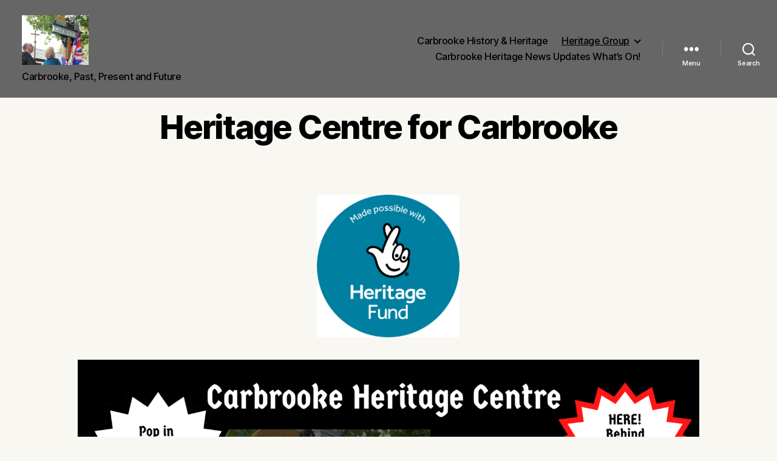

--- FILE ---
content_type: text/html; charset=UTF-8
request_url: https://carbrookehistory.co.uk/carbrooke-heritage-centre/
body_size: 31762
content:
<!DOCTYPE html>

<html class="no-js" lang="en-GB">

	<head>

		<meta charset="UTF-8">
		<meta name="viewport" content="width=device-width, initial-scale=1.0">

		<link rel="profile" href="https://gmpg.org/xfn/11">

		<style id="jetpack-boost-critical-css">@media all{body,html{border:none;margin:0;padding:0}button,form,h1,h3,h4,h5,img,label,li,ol,p,ul{border:none;font-size:inherit;line-height:inherit;margin:0;padding:0;text-align:inherit}html{font-size:56.5%;scroll-behavior:smooth}@media (prefers-reduced-motion:reduce){html{scroll-behavior:auto}}body{background:#f5efe0;box-sizing:border-box;color:#000;font-family:-apple-system,BlinkMacSystemFont,"Helvetica Neue",Helvetica,sans-serif;font-size:1.8rem;letter-spacing:-.015em;text-align:left}@supports (font-variation-settings:normal){body{font-family:"Inter var",-apple-system,BlinkMacSystemFont,"Helvetica Neue",Helvetica,sans-serif}}*,::after,::before{box-sizing:inherit;-webkit-font-smoothing:antialiased;word-break:break-word;word-wrap:break-word}#site-content{overflow:hidden}.entry-content::after{clear:both;content:"";display:block}.screen-reader-text{border:0;clip-path:inset(50%);height:1px;margin:-1px;overflow:hidden;padding:0;position:absolute!important;width:1px;word-wrap:normal!important;word-break:normal}.skip-link{left:-9999rem;top:2.5rem;z-index:999999999;text-decoration:underline}@font-face{font-family:"Inter var";font-weight:100 900;font-style:normal;font-display:swap}@font-face{font-family:"Inter var";font-weight:100 900;font-style:italic;font-display:swap}main{display:block}.faux-heading,h1,h3,h4,h5{font-feature-settings:"lnum";font-variant-numeric:lining-nums;font-weight:700;letter-spacing:-.0415625em;line-height:1.25;margin:3.5rem 0 2rem}h1{font-size:3.6rem;font-weight:800;line-height:1.138888889}h3{font-size:2.8rem}h4{font-size:2.4rem}h5{font-size:2.1rem}p{line-height:1.5;margin:0 0 1em 0}strong{font-weight:700}a{color:#cd2653;text-decoration:underline}ol,ul{margin:0 0 3rem 3rem}ul{list-style:disc}ul ul{list-style:circle}ul ul ul{list-style:square}ol{list-style:decimal}li{line-height:1.5;margin:.5rem 0 0 2rem}li>ul{margin:1rem 0 0 2rem}.reset-list-style,.reset-list-style ul{list-style:none;margin:0}.reset-list-style li{margin:0}figure{display:block;margin:0}iframe{display:block;max-width:100%}img,svg{display:block;height:auto;max-width:100%}figcaption{color:#6d6d6d;display:block;font-size:1.5rem;font-weight:500;line-height:1.2;margin-top:1.5rem}label{display:block;font-size:1.6rem;font-weight:400;margin:0 0 .5rem 0}button,input{font-family:-apple-system,BlinkMacSystemFont,"Helvetica Neue",Helvetica,sans-serif;line-height:1}@supports (font-variation-settings:normal){button,input{font-family:"Inter var",-apple-system,BlinkMacSystemFont,"Helvetica Neue",Helvetica,sans-serif}}input{border-color:#dcd7ca;color:#000}input[type=search]{-webkit-appearance:none;-moz-appearance:none;background:#fff;border-radius:0;border-style:solid;border-width:.1rem;box-shadow:none;display:block;font-size:1.6rem;letter-spacing:-.015em;margin:0;max-width:100%;padding:1.5rem 1.8rem;width:100%}input::-webkit-input-placeholder{line-height:normal}input:-ms-input-placeholder{line-height:normal}input::-moz-placeholder{line-height:revert}input[type=search]::-webkit-search-cancel-button,input[type=search]::-webkit-search-results-button{display:none}button,input[type=submit]{-webkit-appearance:none;-moz-appearance:none;background:#cd2653;border:none;border-radius:0;color:#fff;display:inline-block;font-size:1.5rem;font-weight:600;letter-spacing:.0333em;line-height:1.25;margin:0;opacity:1;padding:1.1em 1.44em;text-align:center;text-decoration:none;text-transform:uppercase}.section-inner{margin-left:auto;margin-right:auto;max-width:120rem;width:calc(100% - 4rem)}.section-inner.medium{max-width:100rem}.toggle{-moz-appearance:none;-webkit-appearance:none;color:inherit;font-family:inherit;position:relative;-webkit-touch-callout:none;text-align:inherit}button.toggle{background:0 0;border:none;box-shadow:none;border-radius:0;font-size:inherit;font-weight:400;letter-spacing:inherit;padding:0;text-transform:none}.no-js .hide-no-js{display:none!important}.fill-children-current-color,.fill-children-current-color *{fill:currentColor}.aligncenter figcaption{text-align:center}.search-form{align-items:stretch;display:flex;flex-wrap:nowrap;margin:0 0-.8rem -.8rem}.search-form .search-field,.search-form .search-submit{margin:0 0 .8rem .8rem}.search-form label{align-items:stretch;display:flex;font-size:inherit;margin:0;width:100%}.search-form .search-field{width:100%}.search-form .search-submit{flex-shrink:0}ul.social-icons{display:flex;flex-wrap:wrap;margin:-.9rem 0 0-.9rem;width:calc(100% + .9rem)}ul.social-icons li{margin:.9rem 0 0 .9rem}.social-icons a{align-items:center;background:#cd2653;border-radius:50%;color:#fff;display:flex;height:4.4rem;justify-content:center;padding:0;text-decoration:none;width:4.4rem}.cover-modal{display:none;-ms-overflow-style:none;overflow:-moz-scrollbars-none}.cover-modal::-webkit-scrollbar{display:none!important}#site-header{background:#fff;position:relative}.header-inner{max-width:168rem;padding:3.15rem 0;z-index:100}.header-titles-wrapper{align-items:center;display:flex;justify-content:center;padding:0 4rem;text-align:center}.site-description,.site-logo{margin:0}.site-description{margin-top:1rem;color:#6d6d6d;font-size:1.8rem;font-weight:500;display:none;letter-spacing:-.0311em}.site-logo a,.site-logo img{display:block}.site-logo img{max-height:6rem;margin:0 auto;width:auto}.header-navigation-wrapper{display:none}.header-toggles{display:none}.header-inner .toggle{align-items:center;display:flex;overflow:visible;padding:0 2rem}.header-inner .toggle svg{display:block;position:relative;z-index:1}.header-inner .toggle path{fill:currentColor}.toggle-inner{display:flex;justify-content:center;height:2.3rem;position:relative}.toggle-icon{display:block;overflow:hidden}.toggle-inner .toggle-text{color:#6d6d6d;font-size:1rem;font-weight:600;position:absolute;top:calc(100% + .5rem);width:auto;white-space:nowrap;word-break:break-all}.search-toggle{position:absolute;bottom:0;left:0;top:0}.search-toggle .toggle-icon,.search-toggle svg{height:2.5rem;max-width:2.3rem;width:2.3rem}.nav-toggle{position:absolute;bottom:0;right:0;top:0;width:6.6rem}.nav-toggle .toggle-icon,.nav-toggle svg{height:.8rem;width:2.6rem}.nav-toggle .toggle-inner{padding-top:.8rem}.primary-menu-wrapper{display:none}ul.primary-menu{display:flex;font-size:1.8rem;font-weight:500;letter-spacing:-.0277em;flex-wrap:wrap;justify-content:flex-end;margin:-.8rem 0 0-1.6rem}.primary-menu .icon{display:block;height:.7rem;position:absolute;transform:rotate(-45deg);width:1.3rem}.primary-menu .icon::after,.primary-menu .icon::before{content:"";display:block;background-color:currentColor;position:absolute;bottom:calc(50% - .1rem);left:0}.primary-menu .icon::before{height:.9rem;width:.2rem}.primary-menu .icon::after{height:.2rem;width:.9rem}.primary-menu li{font-size:inherit;line-height:1.25;position:relative}.primary-menu>li{margin:.8rem 0 0 1.6rem}.primary-menu>li.menu-item-has-children>a{padding-right:2rem}.primary-menu>li>.icon{right:-.5rem;top:calc(50% - .4rem)}.primary-menu a{color:inherit;display:block;line-height:1.2;text-decoration:none;word-break:normal;word-wrap:normal}.primary-menu .current_page_ancestor{text-decoration:underline}.primary-menu li.current-menu-item>a{text-decoration:underline}.primary-menu ul{background:#000;border-radius:.4rem;color:#fff;font-size:1.7rem;opacity:0;padding:1rem 0;position:absolute;right:9999rem;top:calc(100% + 2rem);transform:translateY(.6rem);width:20rem;z-index:1}.primary-menu ul::after,.primary-menu ul::before{content:"";display:block;position:absolute;bottom:100%}.primary-menu ul::before{height:2rem;left:0;right:0}.primary-menu ul::after{border:.8rem solid transparent;border-bottom-color:#000;right:1.8rem}.primary-menu ul a{background:0 0;border:none;color:inherit;display:block;padding:1rem 2rem;width:100%}.primary-menu ul li.menu-item-has-children>a{padding-right:4.5rem}.primary-menu ul li.menu-item-has-children .icon{position:absolute;right:1.5rem;top:calc(50% - .5rem)}.primary-menu ul ul{top:-1rem}.primary-menu ul ul::before{bottom:0;height:auto;left:auto;right:-2rem;top:0;width:2rem}.primary-menu ul ul::after{border-bottom-color:transparent;border-left-color:#000;bottom:auto;right:-1.6rem;top:2rem}@media (any-pointer:coarse){.primary-menu>li.menu-item-has-children>a{padding-right:0;margin-right:2rem}.primary-menu ul li.menu-item-has-children>a{margin-right:4.5rem;padding-right:0;width:unset}}.menu-modal{background:#fff;display:none;opacity:0;overflow-y:auto;overflow-x:hidden;position:fixed;bottom:0;left:-99999rem;right:99999rem;top:0;z-index:99}.menu-modal-inner{background:#fff;display:flex;justify-content:stretch;overflow:auto;-ms-overflow-style:auto;width:100%}.menu-wrapper{display:flex;flex-direction:column;justify-content:space-between;position:relative}button.close-nav-toggle{align-items:center;display:flex;font-size:1.6rem;font-weight:500;justify-content:flex-end;padding:3.1rem 0;width:100%}button.close-nav-toggle svg{height:1.6rem;width:1.6rem}button.close-nav-toggle .toggle-text{margin-right:1.6rem}.menu-modal .menu-top{flex-shrink:0}.modal-menu{position:relative;left:calc(50% - 50vw);width:100vw}.modal-menu li{border-color:#dedfdf;border-style:solid;border-width:.1rem 0 0 0;display:flex;flex-wrap:wrap;line-height:1;justify-content:flex-start;margin:0}.modal-menu>li>.ancestor-wrapper>a{font-size:2rem;font-weight:700;letter-spacing:-.0375em}.modal-menu>li:last-child{border-bottom-width:.1rem}.modal-menu .ancestor-wrapper{display:flex;justify-content:space-between;width:100%}.modal-menu a{display:block;padding:2rem 2.5rem;text-decoration:none;width:100%}.modal-menu li.current-menu-item>.ancestor-wrapper>a,.modal-menu li.current_page_ancestor>.ancestor-wrapper>a{text-decoration:underline}button.sub-menu-toggle{border-left:.1rem solid #dedfdf;flex-shrink:0;margin:1rem 0;padding:0 2.5rem}button.sub-menu-toggle svg{height:.9rem;width:1.5rem}.modal-menu ul{display:none;margin:0;width:100%}.modal-menu ul li{border-left-width:1rem}.modal-menu ul li a{color:inherit;font-weight:500}.menu-wrapper .menu-item{position:relative}.expanded-menu{display:none}.mobile-menu{display:block}.menu-bottom{flex-shrink:0;padding:4rem 0}.menu-bottom nav{width:100%}.menu-bottom .social-menu{justify-content:center}.search-modal{background:rgba(0,0,0,.2);display:none;opacity:0;position:fixed;bottom:0;left:-9999rem;top:0;width:100%;z-index:999}.search-modal-inner{background:#fff;transform:translateY(-100%)}.search-modal-inner .section-inner{display:flex;justify-content:space-between;max-width:168rem}button.search-untoggle{align-items:center;display:flex;flex-shrink:0;justify-content:center;margin-right:-2.5rem;padding:0 2.5rem}.search-modal button.search-untoggle{color:inherit}.search-untoggle svg{height:1.5rem;width:1.5rem}.search-modal form{margin:0;position:relative;width:100%}.search-modal .search-field{background:0 0;border:none;border-radius:0;color:inherit;font-size:2rem;letter-spacing:-.0277em;height:8.4rem;margin:0 0 0-2rem;max-width:calc(100% + 2rem);padding:0 0 0 2rem;width:calc(100% + 2rem)}.search-modal .search-field::-webkit-input-placeholder{color:inherit}.search-modal .search-field:-ms-input-placeholder{color:inherit}.search-modal .search-field::-moz-placeholder{color:inherit;line-height:4}.search-modal .search-submit{position:absolute;right:-9999rem;top:50%;transform:translateY(-50%)}body.template-full-width .entry-content>:not(.alignwide):not(.alignfull):not(.alignleft):not(.alignright):not(.is-style-wide){max-width:120rem}.singular .entry-header{background-color:#fff;padding:4rem 0}h1.entry-title{margin:0}.post-inner{padding-top:5rem}.has-text-color a{color:inherit}:root .has-accent-color{color:#cd2653}.has-text-align-left{text-align:left}.has-text-align-center{text-align:center}.wp-block-columns:not(.alignwide):not(.alignfull),.wp-block-image:not(.alignwide):not(.alignfull):not(.alignleft):not(.alignright):not(.aligncenter),.wp-block-media-text:not(.alignwide):not(.alignfull){margin-bottom:3rem;margin-top:3rem}.wp-block-image figcaption{color:#6d6d6d;font-size:1.4rem;margin-bottom:0;margin-top:1.5rem}.wp-block-column{margin-bottom:3.2rem}.wp-block-column>:first-child{margin-top:0}.wp-block-column>:last-child{margin-bottom:0}.wp-block-media-text .wp-block-media-text__content{padding:3rem 2rem}.wp-block-media-text .wp-block-media-text__content p{max-width:none}.wp-block-media-text__content>:first-child{margin-top:0}.wp-block-media-text__content>:last-child{margin-bottom:0}.entry-content{line-height:1.5}.entry-content>*{margin-left:auto;margin-right:auto;margin-bottom:1.25em}.entry-content>:first-child{margin-top:0}.entry-content>:last-child{margin-bottom:0}.entry-content li,.entry-content p{line-height:1.4}.entry-content h3,.entry-content h4,.entry-content h5{margin:3.5rem auto 2rem}.entry-content{font-family:NonBreakingSpaceOverride,"Hoefler Text","Noto Serif",Garamond,"Times New Roman",serif;letter-spacing:normal}.entry-content figcaption,.entry-content h3,.entry-content h4,.entry-content h5{font-family:-apple-system,BlinkMacSystemFont,"Helvetica Neue",Helvetica,sans-serif}@supports (font-variation-settings:normal){.entry-content figcaption,.entry-content h3,.entry-content h4,.entry-content h5{font-family:"Inter var",-apple-system,BlinkMacSystemFont,"Helvetica Neue",Helvetica,sans-serif}}.entry-content>:not(.alignwide):not(.alignfull):not(.alignleft):not(.alignright):not(.is-style-wide){max-width:58rem;width:calc(100% - 4rem)}.aligncenter{margin-top:4rem;margin-right:auto;margin-bottom:4rem;margin-left:auto}.aligncenter,.aligncenter img{margin-left:auto;margin-right:auto}#site-footer a{text-decoration:none}.powered-by-wordpress a{color:inherit}.powered-by-wordpress{color:#6d6d6d}.powered-by-wordpress{display:none;margin:0 0 0 2.4rem}.to-the-top-long{display:none}@media (max-width:479px){ol,ul{margin:0 0 3rem 2rem}li{margin:.5rem 0 0 1rem}}@media (max-width:599px){.wp-block-column:last-child{margin-bottom:0}}@media (min-width:700px){ol,ul{margin-bottom:4rem}h1,h3{margin:6rem auto 3rem}h4,h5{margin:4.5rem auto 2.5rem}h1{font-size:6.4rem}h3{font-size:4rem}h4{font-size:3.2rem}h5{font-size:2.4rem}button,input[type=submit]{font-size:1.7rem}figcaption{margin-top:1.8rem}.section-inner{width:calc(100% - 8rem)}.header-inner{padding:3.8rem 0}.site-description{display:block}.site-logo img{max-height:9rem}.toggle-inner .toggle-text{font-size:1.2rem}.search-toggle{left:2rem}.nav-toggle{right:2rem}button.close-nav-toggle{font-size:1.8rem;padding:4rem 0}button.close-nav-toggle svg{height:2rem;width:2rem}button.close-nav-toggle .toggle-text{margin-right:2.1rem}.modal-menu{left:auto;width:100%}.modal-menu>li>.ancestor-wrapper>a{font-size:2.4rem;padding:2.5rem 0}.modal-menu ul li{border-left-color:transparent}.modal-menu>li>.ancestor-wrapper>button.sub-menu-toggle{padding:0 3rem}.modal-menu>li>.ancestor-wrapper>button.sub-menu-toggle svg{height:1.1rem;width:1.8rem}.menu-bottom{align-items:center;display:flex;justify-content:space-between;padding:4.4rem 0}.search-modal form{position:relative;width:100%}.search-untoggle svg{height:2.5rem;width:2.5rem}.search-modal .search-field{border:none;font-size:3.2rem;height:14rem}.search-modal .search-field::-moz-placeholder{line-height:4.375}body.template-full-width .entry-content>:not(.alignwide):not(.alignfull):not(.alignleft):not(.alignright):not(.is-style-wide){width:calc(100% - 8rem)}.singular .entry-header{padding:8rem 0}.post-inner{padding-top:8rem}.wp-block-image figcaption{font-size:1.6rem}.wp-block-columns:not(.alignwide):not(.alignfull),.wp-block-image:not(.alignwide):not(.alignfull):not(.alignleft):not(.alignright):not(.aligncenter),.wp-block-media-text:not(.alignwide):not(.alignfull){margin-bottom:4rem;margin-top:4rem}.wp-block-media-text .wp-block-media-text__content{padding:4rem}.entry-content{font-size:2.1rem}.entry-content li,.entry-content p{line-height:1.476}.entry-content h3{margin:6rem auto 3rem}.entry-content h4,.entry-content h5{margin:4.5rem auto 2.5rem}.aligncenter{margin-bottom:4rem;margin-top:4rem}.to-the-top-long{display:inline}.to-the-top-short{display:none}}@media (min-width:782px){.wp-block-column{margin-bottom:0}}@media (min-width:1000px){#site-header{z-index:2}.header-inner{align-items:center;display:flex;justify-content:space-between;padding:2.8rem 0}.header-titles-wrapper{margin-right:4rem;max-width:50%;padding:0;text-align:left}.header-titles{align-items:baseline;display:flex;flex-wrap:wrap;justify-content:flex-start;margin:-1rem 0 0-2.4rem}.header-titles .site-description,.header-titles .site-logo{margin:1rem 0 0 2.4rem}.wp-custom-logo .header-titles{align-items:center}.header-navigation-wrapper{align-items:center;display:flex}.primary-menu-wrapper{display:block;width:100%}.mobile-nav-toggle,.mobile-search-toggle{display:none!important}.primary-menu-wrapper+.header-toggles{margin-left:3rem}.header-toggles{display:flex;flex-shrink:0;margin-right:-3rem}.header-inner .toggle{height:4.4rem;padding:0 3rem;position:relative;bottom:auto;left:auto;right:auto;top:auto;width:auto}.header-inner .toggle-wrapper{position:relative}.header-inner .toggle-wrapper::before{background:#dedfdf;content:"";display:block;height:2.7rem;position:absolute;left:0;top:calc(50% - 1.35rem);width:.1rem}.header-inner .toggle-wrapper:first-child::before{content:none}.header-inner .primary-menu-wrapper+.header-toggles .toggle-wrapper:first-child::before{content:""}.toggle-inner{position:static}.toggle-inner .toggle-text{left:0;right:0;text-align:center;top:calc(100% - .3rem);width:auto}.menu-modal{opacity:1;justify-content:flex-end;padding:0}.menu-modal.cover-modal{background:rgba(0,0,0,0)}.menu-wrapper.section-inner{width:calc(100% - 8rem)}.menu-modal-inner{box-shadow:0 0 2rem 0 rgba(0,0,0,.1);opacity:0;padding:0;transform:translateX(20rem);width:50rem}.mobile-menu{display:none}.expanded-menu{display:block}.menu-bottom{padding:6rem 0}.menu-bottom .social-menu{justify-content:flex-start}.powered-by-wordpress{display:block}}@media (min-width:1220px){h1{font-size:8.4rem}ul.primary-menu{margin:-.8rem 0 0-2.5rem}.primary-menu>li{margin:.8rem 0 0 2.5rem}.primary-menu-wrapper+.header-toggles{margin-left:4rem}.header-toggles{margin-right:-4rem}.header-toggles .toggle{padding:0 4rem}}}@media all{.wp-block-getwid-content-timeline{position:relative}.wp-block-getwid-content-timeline__line{width:2px;position:absolute;margin:0 auto;background-color:#f5f5f5;transform:translateX(-50%)}@media (min-width:992px){.wp-block-getwid-content-timeline__line{left:50%}}.wp-block-getwid-content-timeline__bar{position:absolute;width:100%;background-color:currentColor}.wp-block-getwid-content-timeline__wrapper>.wp-block-getwid-content-timeline-item{width:100%;position:relative}.wp-block-getwid-content-timeline-item{margin-bottom:20px}@media screen and (min-width:992px){.wp-block-getwid-content-timeline-item.has-card-right .wp-block-getwid-content-timeline-item__wrapper,.wp-block-getwid-content-timeline-item:nth-child(2n) .wp-block-getwid-content-timeline-item__wrapper{flex-direction:row-reverse}.wp-block-getwid-content-timeline-item.has-card-right .wp-block-getwid-content-timeline-item__meta,.wp-block-getwid-content-timeline-item:nth-child(2n) .wp-block-getwid-content-timeline-item__meta{text-align:right}.wp-block-getwid-content-timeline-item.has-card-right .wp-block-getwid-content-timeline-item__card:after,.wp-block-getwid-content-timeline-item:nth-child(2n) .wp-block-getwid-content-timeline-item__card:after{left:0}}@media screen and (min-width:992px){.wp-block-getwid-content-timeline-item.has-card-left .wp-block-getwid-content-timeline-item__wrapper{flex-direction:row}.wp-block-getwid-content-timeline-item.has-card-left .wp-block-getwid-content-timeline-item__meta{text-align:left}.wp-block-getwid-content-timeline-item.has-card-left .wp-block-getwid-content-timeline-item__card:after{left:100%}}.wp-block-getwid-content-timeline-item__wrapper{display:flex;align-items:center;flex-direction:row-reverse;position:relative}@media screen and (min-width:992px){.wp-block-getwid-content-timeline-item__wrapper{flex-direction:row}}.wp-block-getwid-content-timeline-item__card{position:relative;filter:drop-shadow(0 0 5px rgba(40,40,40,.1));border-radius:7px;flex:0 1 100%;background-color:#fff}@media screen and (min-width:992px){.wp-block-getwid-content-timeline-item__card{flex:1 1 50%}}.wp-block-getwid-content-timeline-item__card:after{content:"";background-color:inherit;width:13px;height:13px;position:absolute;top:50%;transform:translate(-50%,-50%) rotate(-45deg);left:0}@media screen and (min-width:992px){.wp-block-getwid-content-timeline-item__card:after{left:100%}}.wp-block-getwid-content-timeline-item__card-wrapper{border-radius:inherit;background-color:inherit;overflow:hidden}.wp-block-getwid-content-timeline-item__content-wrapper{padding:25px}@media screen and (min-width:992px){.wp-block-getwid-content-timeline-item__content-wrapper{padding:40px}}.wp-block-getwid-content-timeline-item__meta{display:none}@media screen and (min-width:992px){.wp-block-getwid-content-timeline-item__meta{display:block;flex:1 1 50%}}.wp-block-getwid-content-timeline-item__meta-content{text-align:inherit}.wp-block-getwid-content-timeline-item .wp-block-getwid-content-timeline-item__mobile-meta+h5{margin-top:.5em}@media screen and (min-width:992px){.wp-block-getwid-content-timeline-item .wp-block-getwid-content-timeline-item__mobile-meta+h5{margin-top:0}}@media screen and (min-width:992px){.wp-block-getwid-content-timeline-item .wp-block-getwid-content-timeline-item__mobile-meta{display:none}}.wp-block-getwid-content-timeline-item__point{flex:1 0 auto;width:20px;height:20px;margin-right:5px;transform:translateX(-50%)}@media screen and (max-width:991px){.wp-block-getwid-content-timeline-item__point{margin-left:0!important}}@media screen and (min-width:992px){.wp-block-getwid-content-timeline-item__point{margin-left:20px;margin-right:20px;transform:none}}.wp-block-getwid-content-timeline-item__point-content{width:inherit;height:inherit;position:relative;background-color:#fff;border:2px solid #dee3e6;border-radius:50%;box-sizing:border-box}}@media all{.screen-reader-text{position:absolute}}@media all{.has-text-align-center{text-align:center}}@media all{#likes-other-gravatars{display:none;position:absolute;padding:9px 12px 10px 12px;background-color:#fff;border:solid 1px #dcdcde;border-radius:4px;box-shadow:none;min-width:220px;max-height:240px;height:auto;overflow:auto;z-index:1000}#likes-other-gravatars *{line-height:normal}#likes-other-gravatars .likes-text{color:#101517;font-size:12px;font-weight:500;padding-bottom:8px}#likes-other-gravatars ul{margin:0;padding:0;text-indent:0;list-style-type:none}#likes-other-gravatars ul.wpl-avatars{overflow:auto;display:block;max-height:190px}}</style><title>Heritage Centre for Carbrooke &#8211; Carbrooke History</title>
<meta name='robots' content='max-image-preview:large' />
<link rel='dns-prefetch' href='//carbrookehistory.co.uk' />
<link rel='dns-prefetch' href='//stats.wp.com' />
<link rel="alternate" type="application/rss+xml" title="Carbrooke History &raquo; Feed" href="https://carbrookehistory.co.uk/feed/" />
<link rel="alternate" type="application/rss+xml" title="Carbrooke History &raquo; Comments Feed" href="https://carbrookehistory.co.uk/comments/feed/" />
<link rel="alternate" title="oEmbed (JSON)" type="application/json+oembed" href="https://carbrookehistory.co.uk/wp-json/oembed/1.0/embed?url=https%3A%2F%2Fcarbrookehistory.co.uk%2Fcarbrooke-heritage-centre%2F" />
<link rel="alternate" title="oEmbed (XML)" type="text/xml+oembed" href="https://carbrookehistory.co.uk/wp-json/oembed/1.0/embed?url=https%3A%2F%2Fcarbrookehistory.co.uk%2Fcarbrooke-heritage-centre%2F&#038;format=xml" />
<style id='wp-img-auto-sizes-contain-inline-css'>
img:is([sizes=auto i],[sizes^="auto," i]){contain-intrinsic-size:3000px 1500px}
/*# sourceURL=wp-img-auto-sizes-contain-inline-css */
</style>
<style id='wp-emoji-styles-inline-css'>

	img.wp-smiley, img.emoji {
		display: inline !important;
		border: none !important;
		box-shadow: none !important;
		height: 1em !important;
		width: 1em !important;
		margin: 0 0.07em !important;
		vertical-align: -0.1em !important;
		background: none !important;
		padding: 0 !important;
	}
/*# sourceURL=wp-emoji-styles-inline-css */
</style>
<style id='wp-block-library-inline-css'>
:root{--wp-block-synced-color:#7a00df;--wp-block-synced-color--rgb:122,0,223;--wp-bound-block-color:var(--wp-block-synced-color);--wp-editor-canvas-background:#ddd;--wp-admin-theme-color:#007cba;--wp-admin-theme-color--rgb:0,124,186;--wp-admin-theme-color-darker-10:#006ba1;--wp-admin-theme-color-darker-10--rgb:0,107,160.5;--wp-admin-theme-color-darker-20:#005a87;--wp-admin-theme-color-darker-20--rgb:0,90,135;--wp-admin-border-width-focus:2px}@media (min-resolution:192dpi){:root{--wp-admin-border-width-focus:1.5px}}.wp-element-button{cursor:pointer}:root .has-very-light-gray-background-color{background-color:#eee}:root .has-very-dark-gray-background-color{background-color:#313131}:root .has-very-light-gray-color{color:#eee}:root .has-very-dark-gray-color{color:#313131}:root .has-vivid-green-cyan-to-vivid-cyan-blue-gradient-background{background:linear-gradient(135deg,#00d084,#0693e3)}:root .has-purple-crush-gradient-background{background:linear-gradient(135deg,#34e2e4,#4721fb 50%,#ab1dfe)}:root .has-hazy-dawn-gradient-background{background:linear-gradient(135deg,#faaca8,#dad0ec)}:root .has-subdued-olive-gradient-background{background:linear-gradient(135deg,#fafae1,#67a671)}:root .has-atomic-cream-gradient-background{background:linear-gradient(135deg,#fdd79a,#004a59)}:root .has-nightshade-gradient-background{background:linear-gradient(135deg,#330968,#31cdcf)}:root .has-midnight-gradient-background{background:linear-gradient(135deg,#020381,#2874fc)}:root{--wp--preset--font-size--normal:16px;--wp--preset--font-size--huge:42px}.has-regular-font-size{font-size:1em}.has-larger-font-size{font-size:2.625em}.has-normal-font-size{font-size:var(--wp--preset--font-size--normal)}.has-huge-font-size{font-size:var(--wp--preset--font-size--huge)}.has-text-align-center{text-align:center}.has-text-align-left{text-align:left}.has-text-align-right{text-align:right}.has-fit-text{white-space:nowrap!important}#end-resizable-editor-section{display:none}.aligncenter{clear:both}.items-justified-left{justify-content:flex-start}.items-justified-center{justify-content:center}.items-justified-right{justify-content:flex-end}.items-justified-space-between{justify-content:space-between}.screen-reader-text{border:0;clip-path:inset(50%);height:1px;margin:-1px;overflow:hidden;padding:0;position:absolute;width:1px;word-wrap:normal!important}.screen-reader-text:focus{background-color:#ddd;clip-path:none;color:#444;display:block;font-size:1em;height:auto;left:5px;line-height:normal;padding:15px 23px 14px;text-decoration:none;top:5px;width:auto;z-index:100000}html :where(.has-border-color){border-style:solid}html :where([style*=border-top-color]){border-top-style:solid}html :where([style*=border-right-color]){border-right-style:solid}html :where([style*=border-bottom-color]){border-bottom-style:solid}html :where([style*=border-left-color]){border-left-style:solid}html :where([style*=border-width]){border-style:solid}html :where([style*=border-top-width]){border-top-style:solid}html :where([style*=border-right-width]){border-right-style:solid}html :where([style*=border-bottom-width]){border-bottom-style:solid}html :where([style*=border-left-width]){border-left-style:solid}html :where(img[class*=wp-image-]){height:auto;max-width:100%}:where(figure){margin:0 0 1em}html :where(.is-position-sticky){--wp-admin--admin-bar--position-offset:var(--wp-admin--admin-bar--height,0px)}@media screen and (max-width:600px){html :where(.is-position-sticky){--wp-admin--admin-bar--position-offset:0px}}

/*# sourceURL=wp-block-library-inline-css */
</style><style id='wp-block-gallery-inline-css'>
.blocks-gallery-grid:not(.has-nested-images),.wp-block-gallery:not(.has-nested-images){display:flex;flex-wrap:wrap;list-style-type:none;margin:0;padding:0}.blocks-gallery-grid:not(.has-nested-images) .blocks-gallery-image,.blocks-gallery-grid:not(.has-nested-images) .blocks-gallery-item,.wp-block-gallery:not(.has-nested-images) .blocks-gallery-image,.wp-block-gallery:not(.has-nested-images) .blocks-gallery-item{display:flex;flex-direction:column;flex-grow:1;justify-content:center;margin:0 1em 1em 0;position:relative;width:calc(50% - 1em)}.blocks-gallery-grid:not(.has-nested-images) .blocks-gallery-image:nth-of-type(2n),.blocks-gallery-grid:not(.has-nested-images) .blocks-gallery-item:nth-of-type(2n),.wp-block-gallery:not(.has-nested-images) .blocks-gallery-image:nth-of-type(2n),.wp-block-gallery:not(.has-nested-images) .blocks-gallery-item:nth-of-type(2n){margin-right:0}.blocks-gallery-grid:not(.has-nested-images) .blocks-gallery-image figure,.blocks-gallery-grid:not(.has-nested-images) .blocks-gallery-item figure,.wp-block-gallery:not(.has-nested-images) .blocks-gallery-image figure,.wp-block-gallery:not(.has-nested-images) .blocks-gallery-item figure{align-items:flex-end;display:flex;height:100%;justify-content:flex-start;margin:0}.blocks-gallery-grid:not(.has-nested-images) .blocks-gallery-image img,.blocks-gallery-grid:not(.has-nested-images) .blocks-gallery-item img,.wp-block-gallery:not(.has-nested-images) .blocks-gallery-image img,.wp-block-gallery:not(.has-nested-images) .blocks-gallery-item img{display:block;height:auto;max-width:100%;width:auto}.blocks-gallery-grid:not(.has-nested-images) .blocks-gallery-image figcaption,.blocks-gallery-grid:not(.has-nested-images) .blocks-gallery-item figcaption,.wp-block-gallery:not(.has-nested-images) .blocks-gallery-image figcaption,.wp-block-gallery:not(.has-nested-images) .blocks-gallery-item figcaption{background:linear-gradient(0deg,#000000b3,#0000004d 70%,#0000);bottom:0;box-sizing:border-box;color:#fff;font-size:.8em;margin:0;max-height:100%;overflow:auto;padding:3em .77em .7em;position:absolute;text-align:center;width:100%;z-index:2}.blocks-gallery-grid:not(.has-nested-images) .blocks-gallery-image figcaption img,.blocks-gallery-grid:not(.has-nested-images) .blocks-gallery-item figcaption img,.wp-block-gallery:not(.has-nested-images) .blocks-gallery-image figcaption img,.wp-block-gallery:not(.has-nested-images) .blocks-gallery-item figcaption img{display:inline}.blocks-gallery-grid:not(.has-nested-images) figcaption,.wp-block-gallery:not(.has-nested-images) figcaption{flex-grow:1}.blocks-gallery-grid:not(.has-nested-images).is-cropped .blocks-gallery-image a,.blocks-gallery-grid:not(.has-nested-images).is-cropped .blocks-gallery-image img,.blocks-gallery-grid:not(.has-nested-images).is-cropped .blocks-gallery-item a,.blocks-gallery-grid:not(.has-nested-images).is-cropped .blocks-gallery-item img,.wp-block-gallery:not(.has-nested-images).is-cropped .blocks-gallery-image a,.wp-block-gallery:not(.has-nested-images).is-cropped .blocks-gallery-image img,.wp-block-gallery:not(.has-nested-images).is-cropped .blocks-gallery-item a,.wp-block-gallery:not(.has-nested-images).is-cropped .blocks-gallery-item img{flex:1;height:100%;object-fit:cover;width:100%}.blocks-gallery-grid:not(.has-nested-images).columns-1 .blocks-gallery-image,.blocks-gallery-grid:not(.has-nested-images).columns-1 .blocks-gallery-item,.wp-block-gallery:not(.has-nested-images).columns-1 .blocks-gallery-image,.wp-block-gallery:not(.has-nested-images).columns-1 .blocks-gallery-item{margin-right:0;width:100%}@media (min-width:600px){.blocks-gallery-grid:not(.has-nested-images).columns-3 .blocks-gallery-image,.blocks-gallery-grid:not(.has-nested-images).columns-3 .blocks-gallery-item,.wp-block-gallery:not(.has-nested-images).columns-3 .blocks-gallery-image,.wp-block-gallery:not(.has-nested-images).columns-3 .blocks-gallery-item{margin-right:1em;width:calc(33.33333% - .66667em)}.blocks-gallery-grid:not(.has-nested-images).columns-4 .blocks-gallery-image,.blocks-gallery-grid:not(.has-nested-images).columns-4 .blocks-gallery-item,.wp-block-gallery:not(.has-nested-images).columns-4 .blocks-gallery-image,.wp-block-gallery:not(.has-nested-images).columns-4 .blocks-gallery-item{margin-right:1em;width:calc(25% - .75em)}.blocks-gallery-grid:not(.has-nested-images).columns-5 .blocks-gallery-image,.blocks-gallery-grid:not(.has-nested-images).columns-5 .blocks-gallery-item,.wp-block-gallery:not(.has-nested-images).columns-5 .blocks-gallery-image,.wp-block-gallery:not(.has-nested-images).columns-5 .blocks-gallery-item{margin-right:1em;width:calc(20% - .8em)}.blocks-gallery-grid:not(.has-nested-images).columns-6 .blocks-gallery-image,.blocks-gallery-grid:not(.has-nested-images).columns-6 .blocks-gallery-item,.wp-block-gallery:not(.has-nested-images).columns-6 .blocks-gallery-image,.wp-block-gallery:not(.has-nested-images).columns-6 .blocks-gallery-item{margin-right:1em;width:calc(16.66667% - .83333em)}.blocks-gallery-grid:not(.has-nested-images).columns-7 .blocks-gallery-image,.blocks-gallery-grid:not(.has-nested-images).columns-7 .blocks-gallery-item,.wp-block-gallery:not(.has-nested-images).columns-7 .blocks-gallery-image,.wp-block-gallery:not(.has-nested-images).columns-7 .blocks-gallery-item{margin-right:1em;width:calc(14.28571% - .85714em)}.blocks-gallery-grid:not(.has-nested-images).columns-8 .blocks-gallery-image,.blocks-gallery-grid:not(.has-nested-images).columns-8 .blocks-gallery-item,.wp-block-gallery:not(.has-nested-images).columns-8 .blocks-gallery-image,.wp-block-gallery:not(.has-nested-images).columns-8 .blocks-gallery-item{margin-right:1em;width:calc(12.5% - .875em)}.blocks-gallery-grid:not(.has-nested-images).columns-1 .blocks-gallery-image:nth-of-type(1n),.blocks-gallery-grid:not(.has-nested-images).columns-1 .blocks-gallery-item:nth-of-type(1n),.blocks-gallery-grid:not(.has-nested-images).columns-2 .blocks-gallery-image:nth-of-type(2n),.blocks-gallery-grid:not(.has-nested-images).columns-2 .blocks-gallery-item:nth-of-type(2n),.blocks-gallery-grid:not(.has-nested-images).columns-3 .blocks-gallery-image:nth-of-type(3n),.blocks-gallery-grid:not(.has-nested-images).columns-3 .blocks-gallery-item:nth-of-type(3n),.blocks-gallery-grid:not(.has-nested-images).columns-4 .blocks-gallery-image:nth-of-type(4n),.blocks-gallery-grid:not(.has-nested-images).columns-4 .blocks-gallery-item:nth-of-type(4n),.blocks-gallery-grid:not(.has-nested-images).columns-5 .blocks-gallery-image:nth-of-type(5n),.blocks-gallery-grid:not(.has-nested-images).columns-5 .blocks-gallery-item:nth-of-type(5n),.blocks-gallery-grid:not(.has-nested-images).columns-6 .blocks-gallery-image:nth-of-type(6n),.blocks-gallery-grid:not(.has-nested-images).columns-6 .blocks-gallery-item:nth-of-type(6n),.blocks-gallery-grid:not(.has-nested-images).columns-7 .blocks-gallery-image:nth-of-type(7n),.blocks-gallery-grid:not(.has-nested-images).columns-7 .blocks-gallery-item:nth-of-type(7n),.blocks-gallery-grid:not(.has-nested-images).columns-8 .blocks-gallery-image:nth-of-type(8n),.blocks-gallery-grid:not(.has-nested-images).columns-8 .blocks-gallery-item:nth-of-type(8n),.wp-block-gallery:not(.has-nested-images).columns-1 .blocks-gallery-image:nth-of-type(1n),.wp-block-gallery:not(.has-nested-images).columns-1 .blocks-gallery-item:nth-of-type(1n),.wp-block-gallery:not(.has-nested-images).columns-2 .blocks-gallery-image:nth-of-type(2n),.wp-block-gallery:not(.has-nested-images).columns-2 .blocks-gallery-item:nth-of-type(2n),.wp-block-gallery:not(.has-nested-images).columns-3 .blocks-gallery-image:nth-of-type(3n),.wp-block-gallery:not(.has-nested-images).columns-3 .blocks-gallery-item:nth-of-type(3n),.wp-block-gallery:not(.has-nested-images).columns-4 .blocks-gallery-image:nth-of-type(4n),.wp-block-gallery:not(.has-nested-images).columns-4 .blocks-gallery-item:nth-of-type(4n),.wp-block-gallery:not(.has-nested-images).columns-5 .blocks-gallery-image:nth-of-type(5n),.wp-block-gallery:not(.has-nested-images).columns-5 .blocks-gallery-item:nth-of-type(5n),.wp-block-gallery:not(.has-nested-images).columns-6 .blocks-gallery-image:nth-of-type(6n),.wp-block-gallery:not(.has-nested-images).columns-6 .blocks-gallery-item:nth-of-type(6n),.wp-block-gallery:not(.has-nested-images).columns-7 .blocks-gallery-image:nth-of-type(7n),.wp-block-gallery:not(.has-nested-images).columns-7 .blocks-gallery-item:nth-of-type(7n),.wp-block-gallery:not(.has-nested-images).columns-8 .blocks-gallery-image:nth-of-type(8n),.wp-block-gallery:not(.has-nested-images).columns-8 .blocks-gallery-item:nth-of-type(8n){margin-right:0}}.blocks-gallery-grid:not(.has-nested-images) .blocks-gallery-image:last-child,.blocks-gallery-grid:not(.has-nested-images) .blocks-gallery-item:last-child,.wp-block-gallery:not(.has-nested-images) .blocks-gallery-image:last-child,.wp-block-gallery:not(.has-nested-images) .blocks-gallery-item:last-child{margin-right:0}.blocks-gallery-grid:not(.has-nested-images).alignleft,.blocks-gallery-grid:not(.has-nested-images).alignright,.wp-block-gallery:not(.has-nested-images).alignleft,.wp-block-gallery:not(.has-nested-images).alignright{max-width:420px;width:100%}.blocks-gallery-grid:not(.has-nested-images).aligncenter .blocks-gallery-item figure,.wp-block-gallery:not(.has-nested-images).aligncenter .blocks-gallery-item figure{justify-content:center}.wp-block-gallery:not(.is-cropped) .blocks-gallery-item{align-self:flex-start}figure.wp-block-gallery.has-nested-images{align-items:normal}.wp-block-gallery.has-nested-images figure.wp-block-image:not(#individual-image){margin:0;width:calc(50% - var(--wp--style--unstable-gallery-gap, 16px)/2)}.wp-block-gallery.has-nested-images figure.wp-block-image{box-sizing:border-box;display:flex;flex-direction:column;flex-grow:1;justify-content:center;max-width:100%;position:relative}.wp-block-gallery.has-nested-images figure.wp-block-image>a,.wp-block-gallery.has-nested-images figure.wp-block-image>div{flex-direction:column;flex-grow:1;margin:0}.wp-block-gallery.has-nested-images figure.wp-block-image img{display:block;height:auto;max-width:100%!important;width:auto}.wp-block-gallery.has-nested-images figure.wp-block-image figcaption,.wp-block-gallery.has-nested-images figure.wp-block-image:has(figcaption):before{bottom:0;left:0;max-height:100%;position:absolute;right:0}.wp-block-gallery.has-nested-images figure.wp-block-image:has(figcaption):before{backdrop-filter:blur(3px);content:"";height:100%;-webkit-mask-image:linear-gradient(0deg,#000 20%,#0000);mask-image:linear-gradient(0deg,#000 20%,#0000);max-height:40%;pointer-events:none}.wp-block-gallery.has-nested-images figure.wp-block-image figcaption{box-sizing:border-box;color:#fff;font-size:13px;margin:0;overflow:auto;padding:1em;text-align:center;text-shadow:0 0 1.5px #000}.wp-block-gallery.has-nested-images figure.wp-block-image figcaption::-webkit-scrollbar{height:12px;width:12px}.wp-block-gallery.has-nested-images figure.wp-block-image figcaption::-webkit-scrollbar-track{background-color:initial}.wp-block-gallery.has-nested-images figure.wp-block-image figcaption::-webkit-scrollbar-thumb{background-clip:padding-box;background-color:initial;border:3px solid #0000;border-radius:8px}.wp-block-gallery.has-nested-images figure.wp-block-image figcaption:focus-within::-webkit-scrollbar-thumb,.wp-block-gallery.has-nested-images figure.wp-block-image figcaption:focus::-webkit-scrollbar-thumb,.wp-block-gallery.has-nested-images figure.wp-block-image figcaption:hover::-webkit-scrollbar-thumb{background-color:#fffc}.wp-block-gallery.has-nested-images figure.wp-block-image figcaption{scrollbar-color:#0000 #0000;scrollbar-gutter:stable both-edges;scrollbar-width:thin}.wp-block-gallery.has-nested-images figure.wp-block-image figcaption:focus,.wp-block-gallery.has-nested-images figure.wp-block-image figcaption:focus-within,.wp-block-gallery.has-nested-images figure.wp-block-image figcaption:hover{scrollbar-color:#fffc #0000}.wp-block-gallery.has-nested-images figure.wp-block-image figcaption{will-change:transform}@media (hover:none){.wp-block-gallery.has-nested-images figure.wp-block-image figcaption{scrollbar-color:#fffc #0000}}.wp-block-gallery.has-nested-images figure.wp-block-image figcaption{background:linear-gradient(0deg,#0006,#0000)}.wp-block-gallery.has-nested-images figure.wp-block-image figcaption img{display:inline}.wp-block-gallery.has-nested-images figure.wp-block-image figcaption a{color:inherit}.wp-block-gallery.has-nested-images figure.wp-block-image.has-custom-border img{box-sizing:border-box}.wp-block-gallery.has-nested-images figure.wp-block-image.has-custom-border>a,.wp-block-gallery.has-nested-images figure.wp-block-image.has-custom-border>div,.wp-block-gallery.has-nested-images figure.wp-block-image.is-style-rounded>a,.wp-block-gallery.has-nested-images figure.wp-block-image.is-style-rounded>div{flex:1 1 auto}.wp-block-gallery.has-nested-images figure.wp-block-image.has-custom-border figcaption,.wp-block-gallery.has-nested-images figure.wp-block-image.is-style-rounded figcaption{background:none;color:inherit;flex:initial;margin:0;padding:10px 10px 9px;position:relative;text-shadow:none}.wp-block-gallery.has-nested-images figure.wp-block-image.has-custom-border:before,.wp-block-gallery.has-nested-images figure.wp-block-image.is-style-rounded:before{content:none}.wp-block-gallery.has-nested-images figcaption{flex-basis:100%;flex-grow:1;text-align:center}.wp-block-gallery.has-nested-images:not(.is-cropped) figure.wp-block-image:not(#individual-image){margin-bottom:auto;margin-top:0}.wp-block-gallery.has-nested-images.is-cropped figure.wp-block-image:not(#individual-image){align-self:inherit}.wp-block-gallery.has-nested-images.is-cropped figure.wp-block-image:not(#individual-image)>a,.wp-block-gallery.has-nested-images.is-cropped figure.wp-block-image:not(#individual-image)>div:not(.components-drop-zone){display:flex}.wp-block-gallery.has-nested-images.is-cropped figure.wp-block-image:not(#individual-image) a,.wp-block-gallery.has-nested-images.is-cropped figure.wp-block-image:not(#individual-image) img{flex:1 0 0%;height:100%;object-fit:cover;width:100%}.wp-block-gallery.has-nested-images.columns-1 figure.wp-block-image:not(#individual-image){width:100%}@media (min-width:600px){.wp-block-gallery.has-nested-images.columns-3 figure.wp-block-image:not(#individual-image){width:calc(33.33333% - var(--wp--style--unstable-gallery-gap, 16px)*.66667)}.wp-block-gallery.has-nested-images.columns-4 figure.wp-block-image:not(#individual-image){width:calc(25% - var(--wp--style--unstable-gallery-gap, 16px)*.75)}.wp-block-gallery.has-nested-images.columns-5 figure.wp-block-image:not(#individual-image){width:calc(20% - var(--wp--style--unstable-gallery-gap, 16px)*.8)}.wp-block-gallery.has-nested-images.columns-6 figure.wp-block-image:not(#individual-image){width:calc(16.66667% - var(--wp--style--unstable-gallery-gap, 16px)*.83333)}.wp-block-gallery.has-nested-images.columns-7 figure.wp-block-image:not(#individual-image){width:calc(14.28571% - var(--wp--style--unstable-gallery-gap, 16px)*.85714)}.wp-block-gallery.has-nested-images.columns-8 figure.wp-block-image:not(#individual-image){width:calc(12.5% - var(--wp--style--unstable-gallery-gap, 16px)*.875)}.wp-block-gallery.has-nested-images.columns-default figure.wp-block-image:not(#individual-image){width:calc(33.33% - var(--wp--style--unstable-gallery-gap, 16px)*.66667)}.wp-block-gallery.has-nested-images.columns-default figure.wp-block-image:not(#individual-image):first-child:nth-last-child(2),.wp-block-gallery.has-nested-images.columns-default figure.wp-block-image:not(#individual-image):first-child:nth-last-child(2)~figure.wp-block-image:not(#individual-image){width:calc(50% - var(--wp--style--unstable-gallery-gap, 16px)*.5)}.wp-block-gallery.has-nested-images.columns-default figure.wp-block-image:not(#individual-image):first-child:last-child{width:100%}}.wp-block-gallery.has-nested-images.alignleft,.wp-block-gallery.has-nested-images.alignright{max-width:420px;width:100%}.wp-block-gallery.has-nested-images.aligncenter{justify-content:center}
/*# sourceURL=https://carbrookehistory.co.uk/wp-includes/blocks/gallery/style.min.css */
</style>
<style id='wp-block-heading-inline-css'>
h1:where(.wp-block-heading).has-background,h2:where(.wp-block-heading).has-background,h3:where(.wp-block-heading).has-background,h4:where(.wp-block-heading).has-background,h5:where(.wp-block-heading).has-background,h6:where(.wp-block-heading).has-background{padding:1.25em 2.375em}h1.has-text-align-left[style*=writing-mode]:where([style*=vertical-lr]),h1.has-text-align-right[style*=writing-mode]:where([style*=vertical-rl]),h2.has-text-align-left[style*=writing-mode]:where([style*=vertical-lr]),h2.has-text-align-right[style*=writing-mode]:where([style*=vertical-rl]),h3.has-text-align-left[style*=writing-mode]:where([style*=vertical-lr]),h3.has-text-align-right[style*=writing-mode]:where([style*=vertical-rl]),h4.has-text-align-left[style*=writing-mode]:where([style*=vertical-lr]),h4.has-text-align-right[style*=writing-mode]:where([style*=vertical-rl]),h5.has-text-align-left[style*=writing-mode]:where([style*=vertical-lr]),h5.has-text-align-right[style*=writing-mode]:where([style*=vertical-rl]),h6.has-text-align-left[style*=writing-mode]:where([style*=vertical-lr]),h6.has-text-align-right[style*=writing-mode]:where([style*=vertical-rl]){rotate:180deg}
/*# sourceURL=https://carbrookehistory.co.uk/wp-includes/blocks/heading/style.min.css */
</style>
<style id='wp-block-image-inline-css'>
.wp-block-image>a,.wp-block-image>figure>a{display:inline-block}.wp-block-image img{box-sizing:border-box;height:auto;max-width:100%;vertical-align:bottom}@media not (prefers-reduced-motion){.wp-block-image img.hide{visibility:hidden}.wp-block-image img.show{animation:show-content-image .4s}}.wp-block-image[style*=border-radius] img,.wp-block-image[style*=border-radius]>a{border-radius:inherit}.wp-block-image.has-custom-border img{box-sizing:border-box}.wp-block-image.aligncenter{text-align:center}.wp-block-image.alignfull>a,.wp-block-image.alignwide>a{width:100%}.wp-block-image.alignfull img,.wp-block-image.alignwide img{height:auto;width:100%}.wp-block-image .aligncenter,.wp-block-image .alignleft,.wp-block-image .alignright,.wp-block-image.aligncenter,.wp-block-image.alignleft,.wp-block-image.alignright{display:table}.wp-block-image .aligncenter>figcaption,.wp-block-image .alignleft>figcaption,.wp-block-image .alignright>figcaption,.wp-block-image.aligncenter>figcaption,.wp-block-image.alignleft>figcaption,.wp-block-image.alignright>figcaption{caption-side:bottom;display:table-caption}.wp-block-image .alignleft{float:left;margin:.5em 1em .5em 0}.wp-block-image .alignright{float:right;margin:.5em 0 .5em 1em}.wp-block-image .aligncenter{margin-left:auto;margin-right:auto}.wp-block-image :where(figcaption){margin-bottom:1em;margin-top:.5em}.wp-block-image.is-style-circle-mask img{border-radius:9999px}@supports ((-webkit-mask-image:none) or (mask-image:none)) or (-webkit-mask-image:none){.wp-block-image.is-style-circle-mask img{border-radius:0;-webkit-mask-image:url('data:image/svg+xml;utf8,<svg viewBox="0 0 100 100" xmlns="http://www.w3.org/2000/svg"><circle cx="50" cy="50" r="50"/></svg>');mask-image:url('data:image/svg+xml;utf8,<svg viewBox="0 0 100 100" xmlns="http://www.w3.org/2000/svg"><circle cx="50" cy="50" r="50"/></svg>');mask-mode:alpha;-webkit-mask-position:center;mask-position:center;-webkit-mask-repeat:no-repeat;mask-repeat:no-repeat;-webkit-mask-size:contain;mask-size:contain}}:root :where(.wp-block-image.is-style-rounded img,.wp-block-image .is-style-rounded img){border-radius:9999px}.wp-block-image figure{margin:0}.wp-lightbox-container{display:flex;flex-direction:column;position:relative}.wp-lightbox-container img{cursor:zoom-in}.wp-lightbox-container img:hover+button{opacity:1}.wp-lightbox-container button{align-items:center;backdrop-filter:blur(16px) saturate(180%);background-color:#5a5a5a40;border:none;border-radius:4px;cursor:zoom-in;display:flex;height:20px;justify-content:center;opacity:0;padding:0;position:absolute;right:16px;text-align:center;top:16px;width:20px;z-index:100}@media not (prefers-reduced-motion){.wp-lightbox-container button{transition:opacity .2s ease}}.wp-lightbox-container button:focus-visible{outline:3px auto #5a5a5a40;outline:3px auto -webkit-focus-ring-color;outline-offset:3px}.wp-lightbox-container button:hover{cursor:pointer;opacity:1}.wp-lightbox-container button:focus{opacity:1}.wp-lightbox-container button:focus,.wp-lightbox-container button:hover,.wp-lightbox-container button:not(:hover):not(:active):not(.has-background){background-color:#5a5a5a40;border:none}.wp-lightbox-overlay{box-sizing:border-box;cursor:zoom-out;height:100vh;left:0;overflow:hidden;position:fixed;top:0;visibility:hidden;width:100%;z-index:100000}.wp-lightbox-overlay .close-button{align-items:center;cursor:pointer;display:flex;justify-content:center;min-height:40px;min-width:40px;padding:0;position:absolute;right:calc(env(safe-area-inset-right) + 16px);top:calc(env(safe-area-inset-top) + 16px);z-index:5000000}.wp-lightbox-overlay .close-button:focus,.wp-lightbox-overlay .close-button:hover,.wp-lightbox-overlay .close-button:not(:hover):not(:active):not(.has-background){background:none;border:none}.wp-lightbox-overlay .lightbox-image-container{height:var(--wp--lightbox-container-height);left:50%;overflow:hidden;position:absolute;top:50%;transform:translate(-50%,-50%);transform-origin:top left;width:var(--wp--lightbox-container-width);z-index:9999999999}.wp-lightbox-overlay .wp-block-image{align-items:center;box-sizing:border-box;display:flex;height:100%;justify-content:center;margin:0;position:relative;transform-origin:0 0;width:100%;z-index:3000000}.wp-lightbox-overlay .wp-block-image img{height:var(--wp--lightbox-image-height);min-height:var(--wp--lightbox-image-height);min-width:var(--wp--lightbox-image-width);width:var(--wp--lightbox-image-width)}.wp-lightbox-overlay .wp-block-image figcaption{display:none}.wp-lightbox-overlay button{background:none;border:none}.wp-lightbox-overlay .scrim{background-color:#fff;height:100%;opacity:.9;position:absolute;width:100%;z-index:2000000}.wp-lightbox-overlay.active{visibility:visible}@media not (prefers-reduced-motion){.wp-lightbox-overlay.active{animation:turn-on-visibility .25s both}.wp-lightbox-overlay.active img{animation:turn-on-visibility .35s both}.wp-lightbox-overlay.show-closing-animation:not(.active){animation:turn-off-visibility .35s both}.wp-lightbox-overlay.show-closing-animation:not(.active) img{animation:turn-off-visibility .25s both}.wp-lightbox-overlay.zoom.active{animation:none;opacity:1;visibility:visible}.wp-lightbox-overlay.zoom.active .lightbox-image-container{animation:lightbox-zoom-in .4s}.wp-lightbox-overlay.zoom.active .lightbox-image-container img{animation:none}.wp-lightbox-overlay.zoom.active .scrim{animation:turn-on-visibility .4s forwards}.wp-lightbox-overlay.zoom.show-closing-animation:not(.active){animation:none}.wp-lightbox-overlay.zoom.show-closing-animation:not(.active) .lightbox-image-container{animation:lightbox-zoom-out .4s}.wp-lightbox-overlay.zoom.show-closing-animation:not(.active) .lightbox-image-container img{animation:none}.wp-lightbox-overlay.zoom.show-closing-animation:not(.active) .scrim{animation:turn-off-visibility .4s forwards}}@keyframes show-content-image{0%{visibility:hidden}99%{visibility:hidden}to{visibility:visible}}@keyframes turn-on-visibility{0%{opacity:0}to{opacity:1}}@keyframes turn-off-visibility{0%{opacity:1;visibility:visible}99%{opacity:0;visibility:visible}to{opacity:0;visibility:hidden}}@keyframes lightbox-zoom-in{0%{transform:translate(calc((-100vw + var(--wp--lightbox-scrollbar-width))/2 + var(--wp--lightbox-initial-left-position)),calc(-50vh + var(--wp--lightbox-initial-top-position))) scale(var(--wp--lightbox-scale))}to{transform:translate(-50%,-50%) scale(1)}}@keyframes lightbox-zoom-out{0%{transform:translate(-50%,-50%) scale(1);visibility:visible}99%{visibility:visible}to{transform:translate(calc((-100vw + var(--wp--lightbox-scrollbar-width))/2 + var(--wp--lightbox-initial-left-position)),calc(-50vh + var(--wp--lightbox-initial-top-position))) scale(var(--wp--lightbox-scale));visibility:hidden}}
/*# sourceURL=https://carbrookehistory.co.uk/wp-includes/blocks/image/style.min.css */
</style>
<style id='wp-block-group-inline-css'>
.wp-block-group{box-sizing:border-box}:where(.wp-block-group.wp-block-group-is-layout-constrained){position:relative}
/*# sourceURL=https://carbrookehistory.co.uk/wp-includes/blocks/group/style.min.css */
</style>
<style id='wp-block-paragraph-inline-css'>
.is-small-text{font-size:.875em}.is-regular-text{font-size:1em}.is-large-text{font-size:2.25em}.is-larger-text{font-size:3em}.has-drop-cap:not(:focus):first-letter{float:left;font-size:8.4em;font-style:normal;font-weight:100;line-height:.68;margin:.05em .1em 0 0;text-transform:uppercase}body.rtl .has-drop-cap:not(:focus):first-letter{float:none;margin-left:.1em}p.has-drop-cap.has-background{overflow:hidden}:root :where(p.has-background){padding:1.25em 2.375em}:where(p.has-text-color:not(.has-link-color)) a{color:inherit}p.has-text-align-left[style*="writing-mode:vertical-lr"],p.has-text-align-right[style*="writing-mode:vertical-rl"]{rotate:180deg}
/*# sourceURL=https://carbrookehistory.co.uk/wp-includes/blocks/paragraph/style.min.css */
</style>
<style id='wp-block-verse-inline-css'>
pre.wp-block-verse{overflow:auto;white-space:pre-wrap}:where(pre.wp-block-verse){font-family:inherit}
/*# sourceURL=https://carbrookehistory.co.uk/wp-includes/blocks/verse/style.min.css */
</style>
<style id='global-styles-inline-css'>
:root{--wp--preset--aspect-ratio--square: 1;--wp--preset--aspect-ratio--4-3: 4/3;--wp--preset--aspect-ratio--3-4: 3/4;--wp--preset--aspect-ratio--3-2: 3/2;--wp--preset--aspect-ratio--2-3: 2/3;--wp--preset--aspect-ratio--16-9: 16/9;--wp--preset--aspect-ratio--9-16: 9/16;--wp--preset--color--black: #000000;--wp--preset--color--cyan-bluish-gray: #abb8c3;--wp--preset--color--white: #ffffff;--wp--preset--color--pale-pink: #f78da7;--wp--preset--color--vivid-red: #cf2e2e;--wp--preset--color--luminous-vivid-orange: #ff6900;--wp--preset--color--luminous-vivid-amber: #fcb900;--wp--preset--color--light-green-cyan: #7bdcb5;--wp--preset--color--vivid-green-cyan: #00d084;--wp--preset--color--pale-cyan-blue: #8ed1fc;--wp--preset--color--vivid-cyan-blue: #0693e3;--wp--preset--color--vivid-purple: #9b51e0;--wp--preset--color--accent: #e20842;--wp--preset--color--primary: #000000;--wp--preset--color--secondary: #6f654c;--wp--preset--color--subtle-background: #dad5c2;--wp--preset--color--background: #f9f7f2;--wp--preset--gradient--vivid-cyan-blue-to-vivid-purple: linear-gradient(135deg,rgb(6,147,227) 0%,rgb(155,81,224) 100%);--wp--preset--gradient--light-green-cyan-to-vivid-green-cyan: linear-gradient(135deg,rgb(122,220,180) 0%,rgb(0,208,130) 100%);--wp--preset--gradient--luminous-vivid-amber-to-luminous-vivid-orange: linear-gradient(135deg,rgb(252,185,0) 0%,rgb(255,105,0) 100%);--wp--preset--gradient--luminous-vivid-orange-to-vivid-red: linear-gradient(135deg,rgb(255,105,0) 0%,rgb(207,46,46) 100%);--wp--preset--gradient--very-light-gray-to-cyan-bluish-gray: linear-gradient(135deg,rgb(238,238,238) 0%,rgb(169,184,195) 100%);--wp--preset--gradient--cool-to-warm-spectrum: linear-gradient(135deg,rgb(74,234,220) 0%,rgb(151,120,209) 20%,rgb(207,42,186) 40%,rgb(238,44,130) 60%,rgb(251,105,98) 80%,rgb(254,248,76) 100%);--wp--preset--gradient--blush-light-purple: linear-gradient(135deg,rgb(255,206,236) 0%,rgb(152,150,240) 100%);--wp--preset--gradient--blush-bordeaux: linear-gradient(135deg,rgb(254,205,165) 0%,rgb(254,45,45) 50%,rgb(107,0,62) 100%);--wp--preset--gradient--luminous-dusk: linear-gradient(135deg,rgb(255,203,112) 0%,rgb(199,81,192) 50%,rgb(65,88,208) 100%);--wp--preset--gradient--pale-ocean: linear-gradient(135deg,rgb(255,245,203) 0%,rgb(182,227,212) 50%,rgb(51,167,181) 100%);--wp--preset--gradient--electric-grass: linear-gradient(135deg,rgb(202,248,128) 0%,rgb(113,206,126) 100%);--wp--preset--gradient--midnight: linear-gradient(135deg,rgb(2,3,129) 0%,rgb(40,116,252) 100%);--wp--preset--font-size--small: 18px;--wp--preset--font-size--medium: 20px;--wp--preset--font-size--large: 26.25px;--wp--preset--font-size--x-large: 42px;--wp--preset--font-size--normal: 21px;--wp--preset--font-size--larger: 32px;--wp--preset--spacing--20: 0.44rem;--wp--preset--spacing--30: 0.67rem;--wp--preset--spacing--40: 1rem;--wp--preset--spacing--50: 1.5rem;--wp--preset--spacing--60: 2.25rem;--wp--preset--spacing--70: 3.38rem;--wp--preset--spacing--80: 5.06rem;--wp--preset--shadow--natural: 6px 6px 9px rgba(0, 0, 0, 0.2);--wp--preset--shadow--deep: 12px 12px 50px rgba(0, 0, 0, 0.4);--wp--preset--shadow--sharp: 6px 6px 0px rgba(0, 0, 0, 0.2);--wp--preset--shadow--outlined: 6px 6px 0px -3px rgb(255, 255, 255), 6px 6px rgb(0, 0, 0);--wp--preset--shadow--crisp: 6px 6px 0px rgb(0, 0, 0);}:where(.is-layout-flex){gap: 0.5em;}:where(.is-layout-grid){gap: 0.5em;}body .is-layout-flex{display: flex;}.is-layout-flex{flex-wrap: wrap;align-items: center;}.is-layout-flex > :is(*, div){margin: 0;}body .is-layout-grid{display: grid;}.is-layout-grid > :is(*, div){margin: 0;}:where(.wp-block-columns.is-layout-flex){gap: 2em;}:where(.wp-block-columns.is-layout-grid){gap: 2em;}:where(.wp-block-post-template.is-layout-flex){gap: 1.25em;}:where(.wp-block-post-template.is-layout-grid){gap: 1.25em;}.has-black-color{color: var(--wp--preset--color--black) !important;}.has-cyan-bluish-gray-color{color: var(--wp--preset--color--cyan-bluish-gray) !important;}.has-white-color{color: var(--wp--preset--color--white) !important;}.has-pale-pink-color{color: var(--wp--preset--color--pale-pink) !important;}.has-vivid-red-color{color: var(--wp--preset--color--vivid-red) !important;}.has-luminous-vivid-orange-color{color: var(--wp--preset--color--luminous-vivid-orange) !important;}.has-luminous-vivid-amber-color{color: var(--wp--preset--color--luminous-vivid-amber) !important;}.has-light-green-cyan-color{color: var(--wp--preset--color--light-green-cyan) !important;}.has-vivid-green-cyan-color{color: var(--wp--preset--color--vivid-green-cyan) !important;}.has-pale-cyan-blue-color{color: var(--wp--preset--color--pale-cyan-blue) !important;}.has-vivid-cyan-blue-color{color: var(--wp--preset--color--vivid-cyan-blue) !important;}.has-vivid-purple-color{color: var(--wp--preset--color--vivid-purple) !important;}.has-black-background-color{background-color: var(--wp--preset--color--black) !important;}.has-cyan-bluish-gray-background-color{background-color: var(--wp--preset--color--cyan-bluish-gray) !important;}.has-white-background-color{background-color: var(--wp--preset--color--white) !important;}.has-pale-pink-background-color{background-color: var(--wp--preset--color--pale-pink) !important;}.has-vivid-red-background-color{background-color: var(--wp--preset--color--vivid-red) !important;}.has-luminous-vivid-orange-background-color{background-color: var(--wp--preset--color--luminous-vivid-orange) !important;}.has-luminous-vivid-amber-background-color{background-color: var(--wp--preset--color--luminous-vivid-amber) !important;}.has-light-green-cyan-background-color{background-color: var(--wp--preset--color--light-green-cyan) !important;}.has-vivid-green-cyan-background-color{background-color: var(--wp--preset--color--vivid-green-cyan) !important;}.has-pale-cyan-blue-background-color{background-color: var(--wp--preset--color--pale-cyan-blue) !important;}.has-vivid-cyan-blue-background-color{background-color: var(--wp--preset--color--vivid-cyan-blue) !important;}.has-vivid-purple-background-color{background-color: var(--wp--preset--color--vivid-purple) !important;}.has-black-border-color{border-color: var(--wp--preset--color--black) !important;}.has-cyan-bluish-gray-border-color{border-color: var(--wp--preset--color--cyan-bluish-gray) !important;}.has-white-border-color{border-color: var(--wp--preset--color--white) !important;}.has-pale-pink-border-color{border-color: var(--wp--preset--color--pale-pink) !important;}.has-vivid-red-border-color{border-color: var(--wp--preset--color--vivid-red) !important;}.has-luminous-vivid-orange-border-color{border-color: var(--wp--preset--color--luminous-vivid-orange) !important;}.has-luminous-vivid-amber-border-color{border-color: var(--wp--preset--color--luminous-vivid-amber) !important;}.has-light-green-cyan-border-color{border-color: var(--wp--preset--color--light-green-cyan) !important;}.has-vivid-green-cyan-border-color{border-color: var(--wp--preset--color--vivid-green-cyan) !important;}.has-pale-cyan-blue-border-color{border-color: var(--wp--preset--color--pale-cyan-blue) !important;}.has-vivid-cyan-blue-border-color{border-color: var(--wp--preset--color--vivid-cyan-blue) !important;}.has-vivid-purple-border-color{border-color: var(--wp--preset--color--vivid-purple) !important;}.has-vivid-cyan-blue-to-vivid-purple-gradient-background{background: var(--wp--preset--gradient--vivid-cyan-blue-to-vivid-purple) !important;}.has-light-green-cyan-to-vivid-green-cyan-gradient-background{background: var(--wp--preset--gradient--light-green-cyan-to-vivid-green-cyan) !important;}.has-luminous-vivid-amber-to-luminous-vivid-orange-gradient-background{background: var(--wp--preset--gradient--luminous-vivid-amber-to-luminous-vivid-orange) !important;}.has-luminous-vivid-orange-to-vivid-red-gradient-background{background: var(--wp--preset--gradient--luminous-vivid-orange-to-vivid-red) !important;}.has-very-light-gray-to-cyan-bluish-gray-gradient-background{background: var(--wp--preset--gradient--very-light-gray-to-cyan-bluish-gray) !important;}.has-cool-to-warm-spectrum-gradient-background{background: var(--wp--preset--gradient--cool-to-warm-spectrum) !important;}.has-blush-light-purple-gradient-background{background: var(--wp--preset--gradient--blush-light-purple) !important;}.has-blush-bordeaux-gradient-background{background: var(--wp--preset--gradient--blush-bordeaux) !important;}.has-luminous-dusk-gradient-background{background: var(--wp--preset--gradient--luminous-dusk) !important;}.has-pale-ocean-gradient-background{background: var(--wp--preset--gradient--pale-ocean) !important;}.has-electric-grass-gradient-background{background: var(--wp--preset--gradient--electric-grass) !important;}.has-midnight-gradient-background{background: var(--wp--preset--gradient--midnight) !important;}.has-small-font-size{font-size: var(--wp--preset--font-size--small) !important;}.has-medium-font-size{font-size: var(--wp--preset--font-size--medium) !important;}.has-large-font-size{font-size: var(--wp--preset--font-size--large) !important;}.has-x-large-font-size{font-size: var(--wp--preset--font-size--x-large) !important;}
/*# sourceURL=global-styles-inline-css */
</style>
<style id='core-block-supports-inline-css'>
.wp-block-gallery.wp-block-gallery-2{--wp--style--unstable-gallery-gap:var( --wp--style--gallery-gap-default, var( --gallery-block--gutter-size, var( --wp--style--block-gap, 0.5em ) ) );gap:var( --wp--style--gallery-gap-default, var( --gallery-block--gutter-size, var( --wp--style--block-gap, 0.5em ) ) );}.wp-block-gallery.wp-block-gallery-3{--wp--style--unstable-gallery-gap:var( --wp--style--gallery-gap-default, var( --gallery-block--gutter-size, var( --wp--style--block-gap, 0.5em ) ) );gap:var( --wp--style--gallery-gap-default, var( --gallery-block--gutter-size, var( --wp--style--block-gap, 0.5em ) ) );}.wp-block-gallery.wp-block-gallery-4{--wp--style--unstable-gallery-gap:var( --wp--style--gallery-gap-default, var( --gallery-block--gutter-size, var( --wp--style--block-gap, 0.5em ) ) );gap:var( --wp--style--gallery-gap-default, var( --gallery-block--gutter-size, var( --wp--style--block-gap, 0.5em ) ) );}.wp-block-gallery.wp-block-gallery-5{--wp--style--unstable-gallery-gap:var( --wp--style--gallery-gap-default, var( --gallery-block--gutter-size, var( --wp--style--block-gap, 0.5em ) ) );gap:var( --wp--style--gallery-gap-default, var( --gallery-block--gutter-size, var( --wp--style--block-gap, 0.5em ) ) );}.wp-block-gallery.wp-block-gallery-6{--wp--style--unstable-gallery-gap:var( --wp--style--gallery-gap-default, var( --gallery-block--gutter-size, var( --wp--style--block-gap, 0.5em ) ) );gap:var( --wp--style--gallery-gap-default, var( --gallery-block--gutter-size, var( --wp--style--block-gap, 0.5em ) ) );}.wp-block-gallery.wp-block-gallery-7{--wp--style--unstable-gallery-gap:var( --wp--style--gallery-gap-default, var( --gallery-block--gutter-size, var( --wp--style--block-gap, 0.5em ) ) );gap:var( --wp--style--gallery-gap-default, var( --gallery-block--gutter-size, var( --wp--style--block-gap, 0.5em ) ) );}.wp-block-gallery.wp-block-gallery-8{--wp--style--unstable-gallery-gap:var( --wp--style--gallery-gap-default, var( --gallery-block--gutter-size, var( --wp--style--block-gap, 0.5em ) ) );gap:var( --wp--style--gallery-gap-default, var( --gallery-block--gutter-size, var( --wp--style--block-gap, 0.5em ) ) );}.wp-block-gallery.wp-block-gallery-9{--wp--style--unstable-gallery-gap:var( --wp--style--gallery-gap-default, var( --gallery-block--gutter-size, var( --wp--style--block-gap, 0.5em ) ) );gap:var( --wp--style--gallery-gap-default, var( --gallery-block--gutter-size, var( --wp--style--block-gap, 0.5em ) ) );}
/*# sourceURL=core-block-supports-inline-css */
</style>

<style id='classic-theme-styles-inline-css'>
/*! This file is auto-generated */
.wp-block-button__link{color:#fff;background-color:#32373c;border-radius:9999px;box-shadow:none;text-decoration:none;padding:calc(.667em + 2px) calc(1.333em + 2px);font-size:1.125em}.wp-block-file__button{background:#32373c;color:#fff;text-decoration:none}
/*# sourceURL=/wp-includes/css/classic-themes.min.css */
</style>
<noscript><link rel='stylesheet' id='fontawesome-free-css' href='https://carbrookehistory.co.uk/wp-content/plugins/getwid/vendors/fontawesome-free/css/all.min.css?ver=5.5.0' media='all' />
</noscript><link data-media="all" onload="this.media=this.dataset.media; delete this.dataset.media; this.removeAttribute( &apos;onload&apos; );" rel='stylesheet' id='fontawesome-free-css' href='https://carbrookehistory.co.uk/wp-content/plugins/getwid/vendors/fontawesome-free/css/all.min.css?ver=5.5.0' media="not all" />
<noscript><link rel='stylesheet' id='getwid-blocks-css' href='https://carbrookehistory.co.uk/wp-content/plugins/getwid/assets/css/blocks.style.css?ver=2.1.3' media='all' />
</noscript><link data-media="all" onload="this.media=this.dataset.media; delete this.dataset.media; this.removeAttribute( &apos;onload&apos; );" rel='stylesheet' id='getwid-blocks-css' href='https://carbrookehistory.co.uk/wp-content/plugins/getwid/assets/css/blocks.style.css?ver=2.1.3' media="not all" />
<style id='getwid-blocks-inline-css'>
.wp-block-getwid-section .wp-block-getwid-section__wrapper .wp-block-getwid-section__inner-wrapper{max-width: 580px;}
/*# sourceURL=getwid-blocks-inline-css */
</style>
<noscript><link rel='stylesheet' id='twentytwenty-style-css' href='https://carbrookehistory.co.uk/wp-content/themes/twentytwenty/style.css?ver=3.0' media='all' />
</noscript><link data-media="all" onload="this.media=this.dataset.media; delete this.dataset.media; this.removeAttribute( &apos;onload&apos; );" rel='stylesheet' id='twentytwenty-style-css' href='https://carbrookehistory.co.uk/wp-content/themes/twentytwenty/style.css?ver=3.0' media="not all" />
<style id='twentytwenty-style-inline-css'>
.color-accent,.color-accent-hover:hover,.color-accent-hover:focus,:root .has-accent-color,.has-drop-cap:not(:focus):first-letter,.wp-block-button.is-style-outline,a { color: #e20842; }blockquote,.border-color-accent,.border-color-accent-hover:hover,.border-color-accent-hover:focus { border-color: #e20842; }button,.button,.faux-button,.wp-block-button__link,.wp-block-file .wp-block-file__button,input[type="button"],input[type="reset"],input[type="submit"],.bg-accent,.bg-accent-hover:hover,.bg-accent-hover:focus,:root .has-accent-background-color,.comment-reply-link { background-color: #e20842; }.fill-children-accent,.fill-children-accent * { fill: #e20842; }:root .has-background-color,button,.button,.faux-button,.wp-block-button__link,.wp-block-file__button,input[type="button"],input[type="reset"],input[type="submit"],.wp-block-button,.comment-reply-link,.has-background.has-primary-background-color:not(.has-text-color),.has-background.has-primary-background-color *:not(.has-text-color),.has-background.has-accent-background-color:not(.has-text-color),.has-background.has-accent-background-color *:not(.has-text-color) { color: #f9f7f2; }:root .has-background-background-color { background-color: #f9f7f2; }body,.entry-title a,:root .has-primary-color { color: #000000; }:root .has-primary-background-color { background-color: #000000; }cite,figcaption,.wp-caption-text,.post-meta,.entry-content .wp-block-archives li,.entry-content .wp-block-categories li,.entry-content .wp-block-latest-posts li,.wp-block-latest-comments__comment-date,.wp-block-latest-posts__post-date,.wp-block-embed figcaption,.wp-block-image figcaption,.wp-block-pullquote cite,.comment-metadata,.comment-respond .comment-notes,.comment-respond .logged-in-as,.pagination .dots,.entry-content hr:not(.has-background),hr.styled-separator,:root .has-secondary-color { color: #6f654c; }:root .has-secondary-background-color { background-color: #6f654c; }pre,fieldset,input,textarea,table,table *,hr { border-color: #dad5c2; }caption,code,code,kbd,samp,.wp-block-table.is-style-stripes tbody tr:nth-child(odd),:root .has-subtle-background-background-color { background-color: #dad5c2; }.wp-block-table.is-style-stripes { border-bottom-color: #dad5c2; }.wp-block-latest-posts.is-grid li { border-top-color: #dad5c2; }:root .has-subtle-background-color { color: #dad5c2; }body:not(.overlay-header) .primary-menu > li > a,body:not(.overlay-header) .primary-menu > li > .icon,.modal-menu a,.footer-menu a, .footer-widgets a:where(:not(.wp-block-button__link)),#site-footer .wp-block-button.is-style-outline,.wp-block-pullquote:before,.singular:not(.overlay-header) .entry-header a,.archive-header a,.header-footer-group .color-accent,.header-footer-group .color-accent-hover:hover { color: #f8e2e7; }.social-icons a,#site-footer button:not(.toggle),#site-footer .button,#site-footer .faux-button,#site-footer .wp-block-button__link,#site-footer .wp-block-file__button,#site-footer input[type="button"],#site-footer input[type="reset"],#site-footer input[type="submit"] { background-color: #f8e2e7; }.social-icons a,body:not(.overlay-header) .primary-menu ul,.header-footer-group button,.header-footer-group .button,.header-footer-group .faux-button,.header-footer-group .wp-block-button:not(.is-style-outline) .wp-block-button__link,.header-footer-group .wp-block-file__button,.header-footer-group input[type="button"],.header-footer-group input[type="reset"],.header-footer-group input[type="submit"] { color: #666666; }#site-header,.footer-nav-widgets-wrapper,#site-footer,.menu-modal,.menu-modal-inner,.search-modal-inner,.archive-header,.singular .entry-header,.singular .featured-media:before,.wp-block-pullquote:before { background-color: #666666; }.header-footer-group,body:not(.overlay-header) #site-header .toggle,.menu-modal .toggle { color: #ffffff; }body:not(.overlay-header) .primary-menu ul { background-color: #ffffff; }body:not(.overlay-header) .primary-menu > li > ul:after { border-bottom-color: #ffffff; }body:not(.overlay-header) .primary-menu ul ul:after { border-left-color: #ffffff; }.site-description,body:not(.overlay-header) .toggle-inner .toggle-text,.widget .post-date,.widget .rss-date,.widget_archive li,.widget_categories li,.widget cite,.widget_pages li,.widget_meta li,.widget_nav_menu li,.powered-by-wordpress,.footer-credits .privacy-policy,.to-the-top,.singular .entry-header .post-meta,.singular:not(.overlay-header) .entry-header .post-meta a { color: #f2f2f2; }.header-footer-group pre,.header-footer-group fieldset,.header-footer-group input,.header-footer-group textarea,.header-footer-group table,.header-footer-group table *,.footer-nav-widgets-wrapper,#site-footer,.menu-modal nav *,.footer-widgets-outer-wrapper,.footer-top { border-color: #7c7c7c; }.header-footer-group table caption,body:not(.overlay-header) .header-inner .toggle-wrapper::before { background-color: #7c7c7c; }.overlay-header .header-inner { color: #002bed; }.cover-header .entry-header * { color: #002bed; }
/*# sourceURL=twentytwenty-style-inline-css */
</style>
<noscript><link rel='stylesheet' id='twentytwenty-fonts-css' href='https://carbrookehistory.co.uk/wp-content/themes/twentytwenty/assets/css/font-inter.css?ver=3.0' media='all' />
</noscript><link data-media="all" onload="this.media=this.dataset.media; delete this.dataset.media; this.removeAttribute( &apos;onload&apos; );" rel='stylesheet' id='twentytwenty-fonts-css' href='https://carbrookehistory.co.uk/wp-content/themes/twentytwenty/assets/css/font-inter.css?ver=3.0' media="not all" />
<noscript><link rel='stylesheet' id='twentytwenty-print-style-css' href='https://carbrookehistory.co.uk/wp-content/themes/twentytwenty/print.css?ver=3.0' media='print' />
</noscript><link data-media="print" onload="this.media=this.dataset.media; delete this.dataset.media; this.removeAttribute( &apos;onload&apos; );" rel='stylesheet' id='twentytwenty-print-style-css' href='https://carbrookehistory.co.uk/wp-content/themes/twentytwenty/print.css?ver=3.0' media="not all" />
<noscript><link rel='stylesheet' id='twentytwenty-jetpack-css' href='https://carbrookehistory.co.uk/wp-content/plugins/jetpack/modules/theme-tools/compat/twentytwenty.css?ver=15.4' media='all' />
</noscript><link data-media="all" onload="this.media=this.dataset.media; delete this.dataset.media; this.removeAttribute( &apos;onload&apos; );" rel='stylesheet' id='twentytwenty-jetpack-css' href='https://carbrookehistory.co.uk/wp-content/plugins/jetpack/modules/theme-tools/compat/twentytwenty.css?ver=15.4' media="not all" />
<noscript><link rel='stylesheet' id='dflip-style-css' href='https://carbrookehistory.co.uk/wp-content/plugins/3d-flipbook-dflip-lite/assets/css/dflip.min.css?ver=2.4.20' media='all' />
</noscript><link data-media="all" onload="this.media=this.dataset.media; delete this.dataset.media; this.removeAttribute( &apos;onload&apos; );" rel='stylesheet' id='dflip-style-css' href='https://carbrookehistory.co.uk/wp-content/plugins/3d-flipbook-dflip-lite/assets/css/dflip.min.css?ver=2.4.20' media="not all" />
<noscript><link rel='stylesheet' id='front_end_css-css' href='https://carbrookehistory.co.uk/wp-content/plugins/broken-link-notifier/includes/css/results-front.min.css?ver=1.3.4' media='all' />
</noscript><link data-media="all" onload="this.media=this.dataset.media; delete this.dataset.media; this.removeAttribute( &apos;onload&apos; );" rel='stylesheet' id='front_end_css-css' href='https://carbrookehistory.co.uk/wp-content/plugins/broken-link-notifier/includes/css/results-front.min.css?ver=1.3.4' media="not all" />
<script src="https://carbrookehistory.co.uk/wp-includes/js/jquery/jquery.min.js?ver=3.7.1" id="jquery-core-js"></script>
<script src="https://carbrookehistory.co.uk/wp-includes/js/jquery/jquery-migrate.min.js?ver=3.4.1" id="jquery-migrate-js"></script>
<script src="https://carbrookehistory.co.uk/wp-content/themes/twentytwenty/assets/js/index.js?ver=3.0" id="twentytwenty-js-js" defer data-wp-strategy="defer"></script>
<link rel="https://api.w.org/" href="https://carbrookehistory.co.uk/wp-json/" /><link rel="alternate" title="JSON" type="application/json" href="https://carbrookehistory.co.uk/wp-json/wp/v2/pages/2351" /><link rel="EditURI" type="application/rsd+xml" title="RSD" href="https://carbrookehistory.co.uk/xmlrpc.php?rsd" />
<meta name="generator" content="WordPress 6.9" />
<link rel="canonical" href="https://carbrookehistory.co.uk/carbrooke-heritage-centre/" />
<link rel='shortlink' href='https://carbrookehistory.co.uk/?p=2351' />
	<style>img#wpstats{display:none}</style>
		<script>
document.documentElement.className = document.documentElement.className.replace( 'no-js', 'js' );
//# sourceURL=twentytwenty_no_js_class
</script>
<style id="custom-background-css">
body.custom-background { background-color: #f9f7f2; }
</style>
	<link rel="icon" href="https://carbrookehistory.co.uk/wp-content/uploads/2022/03/cropped-sign2012a-32x32.jpg" sizes="32x32" />
<link rel="icon" href="https://carbrookehistory.co.uk/wp-content/uploads/2022/03/cropped-sign2012a-192x192.jpg" sizes="192x192" />
<link rel="apple-touch-icon" href="https://carbrookehistory.co.uk/wp-content/uploads/2022/03/cropped-sign2012a-180x180.jpg" />
<meta name="msapplication-TileImage" content="https://carbrookehistory.co.uk/wp-content/uploads/2022/03/cropped-sign2012a-270x270.jpg" />
		<style id="wp-custom-css">
			 .entry-header {
    background-color: transparent !important;
}
.singular .entry-header {
    background-color: transparent !important;
    padding-top: 0;
}
/* Change the main Site Title and Tagline color */
.site-title a, 
.site-description,
.header-titles-wrapper .site-title a {
    color: #000000 !important; /* Change #000000 to your preferred hex color */
}

/* Change the Post/Page Title color (Entry Header) */
.entry-title, 
.singular .entry-header h1 {
    color: #000000 !important;
}

/* If you have a dark overlay color setting in the customizer, 
   this ensures the header text stays visible */
.header-footer-group .header-inner {
    color: #000000 !important;
}
/* Change Site Title Font Size (Desktop) */
.site-title {
    font-size: 2.6
			rem !important; /* Adjust '3rem' to your preferred size */
}

/* Change Site Title Font Size (Mobile/Small Screens) */
@media (max-width: 700px) {
    .site-title {
        font-size: 2.2rem !important;
    }
}
@media (min-width: 700px) {
    h1, .heading-size-1 { font-size: 6.0rem; }
    h2, .heading-size-2 { font-size: 4.4rem; }
    h3, .heading-size-3 { font-size: 3.8rem; }
    h4, .heading-size-4 { font-size: 3.2rem; }
} 
/* Reduce white space around stuff */
@media (min-width: 700px) {
  .widget .widget-title { margin-bottom: 2rem; }
  .post-inner { padding-top: 3rem; }
  .footer-widgets-outer-wrapper { padding: 3rem 0; }
  #site-footer { padding: 3rem 0; }
}
.singular .entry-header {
  padding: 2rem 0;
}
body:not(.singular) main > article:first-of-type {
  padding: 2rem 0 0;
}
.archive-header {
  padding: 2rem 0;
}
.error404 #site-content {
  padding-top: 2rem;
}		</style>
		
	</head>

	<body class="wp-singular page-template page-template-templates page-template-template-full-width page-template-templatestemplate-full-width-php page page-id-2351 custom-background wp-custom-logo wp-embed-responsive wp-theme-twentytwenty metaslider-plugin singular has-full-width-content enable-search-modal missing-post-thumbnail has-no-pagination not-showing-comments show-avatars template-full-width footer-top-visible">

		<a class="skip-link screen-reader-text" href="#site-content">Skip to the content</a>
		<header id="site-header" class="header-footer-group">

			<div class="header-inner section-inner">

				<div class="header-titles-wrapper">

					
						<button class="toggle search-toggle mobile-search-toggle" data-toggle-target=".search-modal" data-toggle-body-class="showing-search-modal" data-set-focus=".search-modal .search-field" aria-expanded="false">
							<span class="toggle-inner">
								<span class="toggle-icon">
									<svg class="svg-icon" aria-hidden="true" role="img" focusable="false" xmlns="http://www.w3.org/2000/svg" width="23" height="23" viewBox="0 0 23 23"><path d="M38.710696,48.0601792 L43,52.3494831 L41.3494831,54 L37.0601792,49.710696 C35.2632422,51.1481185 32.9839107,52.0076499 30.5038249,52.0076499 C24.7027226,52.0076499 20,47.3049272 20,41.5038249 C20,35.7027226 24.7027226,31 30.5038249,31 C36.3049272,31 41.0076499,35.7027226 41.0076499,41.5038249 C41.0076499,43.9839107 40.1481185,46.2632422 38.710696,48.0601792 Z M36.3875844,47.1716785 C37.8030221,45.7026647 38.6734666,43.7048964 38.6734666,41.5038249 C38.6734666,36.9918565 35.0157934,33.3341833 30.5038249,33.3341833 C25.9918565,33.3341833 22.3341833,36.9918565 22.3341833,41.5038249 C22.3341833,46.0157934 25.9918565,49.6734666 30.5038249,49.6734666 C32.7048964,49.6734666 34.7026647,48.8030221 36.1716785,47.3875844 C36.2023931,47.347638 36.2360451,47.3092237 36.2726343,47.2726343 C36.3092237,47.2360451 36.347638,47.2023931 36.3875844,47.1716785 Z" transform="translate(-20 -31)" /></svg>								</span>
								<span class="toggle-text">Search</span>
							</span>
						</button><!-- .search-toggle -->

					
					<div class="header-titles">

						<div class="site-logo faux-heading"><a href="https://carbrookehistory.co.uk/" class="custom-logo-link" rel="home"><img width="289" height="213" style="height: 213px;" src="https://carbrookehistory.co.uk/wp-content/uploads/2022/03/cropped-sign2012b.jpg" class="custom-logo" alt="Carbrooke History" decoding="async" fetchpriority="high" srcset="https://carbrookehistory.co.uk/wp-content/uploads/2022/03/cropped-sign2012b.jpg 578w, https://carbrookehistory.co.uk/wp-content/uploads/2022/03/cropped-sign2012b-300x222.jpg 300w" sizes="(max-width: 578px) 100vw, 578px" /></a><span class="screen-reader-text">Carbrooke History</span></div><div class="site-description">Carbrooke, Past, Present and Future</div><!-- .site-description -->
					</div><!-- .header-titles -->

					<button class="toggle nav-toggle mobile-nav-toggle" data-toggle-target=".menu-modal"  data-toggle-body-class="showing-menu-modal" aria-expanded="false" data-set-focus=".close-nav-toggle">
						<span class="toggle-inner">
							<span class="toggle-icon">
								<svg class="svg-icon" aria-hidden="true" role="img" focusable="false" xmlns="http://www.w3.org/2000/svg" width="26" height="7" viewBox="0 0 26 7"><path fill-rule="evenodd" d="M332.5,45 C330.567003,45 329,43.4329966 329,41.5 C329,39.5670034 330.567003,38 332.5,38 C334.432997,38 336,39.5670034 336,41.5 C336,43.4329966 334.432997,45 332.5,45 Z M342,45 C340.067003,45 338.5,43.4329966 338.5,41.5 C338.5,39.5670034 340.067003,38 342,38 C343.932997,38 345.5,39.5670034 345.5,41.5 C345.5,43.4329966 343.932997,45 342,45 Z M351.5,45 C349.567003,45 348,43.4329966 348,41.5 C348,39.5670034 349.567003,38 351.5,38 C353.432997,38 355,39.5670034 355,41.5 C355,43.4329966 353.432997,45 351.5,45 Z" transform="translate(-329 -38)" /></svg>							</span>
							<span class="toggle-text">Menu</span>
						</span>
					</button><!-- .nav-toggle -->

				</div><!-- .header-titles-wrapper -->

				<div class="header-navigation-wrapper">

					
							<nav class="primary-menu-wrapper" aria-label="Horizontal">

								<ul class="primary-menu reset-list-style">

								<li id="menu-item-263" class="menu-item menu-item-type-post_type menu-item-object-page menu-item-home menu-item-263"><a href="https://carbrookehistory.co.uk/">Carbrooke History &amp; Heritage</a></li>
<li id="menu-item-270" class="menu-item menu-item-type-post_type menu-item-object-page current-menu-ancestor current-menu-parent current_page_parent current_page_ancestor menu-item-has-children menu-item-270"><a href="https://carbrookehistory.co.uk/carbrooke-heritage-group/">Heritage Group</a><span class="icon"></span>
<ul class="sub-menu">
	<li id="menu-item-4828" class="menu-item menu-item-type-post_type menu-item-object-page menu-item-4828"><a href="https://carbrookehistory.co.uk/carbrooke-timeline/">Explore 1,500 Years of Carbrooke History</a></li>
	<li id="menu-item-2975" class="menu-item menu-item-type-post_type menu-item-object-page menu-item-2975"><a href="https://carbrookehistory.co.uk/carbrooke-through-the-ages/">Film Documentary</a></li>
	<li id="menu-item-2363" class="menu-item menu-item-type-post_type menu-item-object-page current-menu-item page_item page-item-2351 current_page_item menu-item-2363"><a href="https://carbrookehistory.co.uk/carbrooke-heritage-centre/" aria-current="page">Heritage Centre for Carbrooke</a></li>
	<li id="menu-item-967" class="menu-item menu-item-type-post_type menu-item-object-page menu-item-967"><a href="https://carbrookehistory.co.uk/harvest-heritage-weekend/">Harvest Heritage Weekend</a></li>
	<li id="menu-item-285" class="menu-item menu-item-type-post_type menu-item-object-page menu-item-285"><a href="https://carbrookehistory.co.uk/parish-information-boards/">Parish Information Boards</a></li>
	<li id="menu-item-278" class="menu-item menu-item-type-post_type menu-item-object-page menu-item-has-children menu-item-278"><a href="https://carbrookehistory.co.uk/facts-and-figures/">Facts and Figures</a><span class="icon"></span>
	<ul class="sub-menu">
		<li id="menu-item-268" class="menu-item menu-item-type-post_type menu-item-object-page menu-item-has-children menu-item-268"><a href="https://carbrookehistory.co.uk/ancient-history/">Ancient  History</a><span class="icon"></span>
		<ul class="sub-menu">
			<li id="menu-item-269" class="menu-item menu-item-type-post_type menu-item-object-page menu-item-269"><a href="https://carbrookehistory.co.uk/archaeological-dig-at-carbrooke-school-1998/">Archaeological Dig at Carbrooke  School 1998</a></li>
		</ul>
</li>
		<li id="menu-item-292" class="menu-item menu-item-type-post_type menu-item-object-page menu-item-has-children menu-item-292"><a href="https://carbrookehistory.co.uk/150-2/">Trade &#038; Industry in Carbrooke</a><span class="icon"></span>
		<ul class="sub-menu">
			<li id="menu-item-955" class="menu-item menu-item-type-post_type menu-item-object-page menu-item-955"><a href="https://carbrookehistory.co.uk/blacksmith-garage/">Blacksmith &#038; Garage</a></li>
			<li id="menu-item-954" class="menu-item menu-item-type-post_type menu-item-object-page menu-item-954"><a href="https://carbrookehistory.co.uk/saw-pits-in-carbrooke/">Saw Pits in Carbrooke</a></li>
		</ul>
</li>
	</ul>
</li>
	<li id="menu-item-281" class="menu-item menu-item-type-post_type menu-item-object-page menu-item-281"><a href="https://carbrookehistory.co.uk/historical-overview/">Historical Overview</a></li>
	<li id="menu-item-267" class="menu-item menu-item-type-post_type menu-item-object-page menu-item-has-children menu-item-267"><a href="https://carbrookehistory.co.uk/agricultural-heritage-in-carbrooke/">Agricultural Heritage in Carbrooke</a><span class="icon"></span>
	<ul class="sub-menu">
		<li id="menu-item-302" class="menu-item menu-item-type-post_type menu-item-object-page menu-item-302"><a href="https://carbrookehistory.co.uk/farms-past-present/">Farms Past &#038; Present</a></li>
		<li id="menu-item-953" class="menu-item menu-item-type-post_type menu-item-object-page menu-item-953"><a href="https://carbrookehistory.co.uk/mills-in-carbrooke/">Mills in Carbrooke</a></li>
		<li id="menu-item-1012" class="menu-item menu-item-type-post_type menu-item-object-page menu-item-1012"><a href="https://carbrookehistory.co.uk/845-2/">Daniel  Bullen</a></li>
	</ul>
</li>
	<li id="menu-item-294" class="menu-item menu-item-type-post_type menu-item-object-page menu-item-294"><a href="https://carbrookehistory.co.uk/195-2/">Utilities in Carbrooke</a></li>
	<li id="menu-item-290" class="menu-item menu-item-type-post_type menu-item-object-page menu-item-has-children menu-item-290"><a href="https://carbrookehistory.co.uk/social-life/">Social Life</a><span class="icon"></span>
	<ul class="sub-menu">
		<li id="menu-item-307" class="menu-item menu-item-type-post_type menu-item-object-page menu-item-has-children menu-item-307"><a href="https://carbrookehistory.co.uk/sport-entertainment/">Sport &#038; Entertainment</a><span class="icon"></span>
		<ul class="sub-menu">
			<li id="menu-item-959" class="menu-item menu-item-type-post_type menu-item-object-page menu-item-959"><a href="https://carbrookehistory.co.uk/carbrooke-cricket-club/">Carbrooke Cricket Club</a></li>
		</ul>
</li>
		<li id="menu-item-789" class="menu-item menu-item-type-post_type menu-item-object-page menu-item-789"><a href="https://carbrookehistory.co.uk/womens-institute/">Women’s Institute</a></li>
	</ul>
</li>
	<li id="menu-item-966" class="menu-item menu-item-type-post_type menu-item-object-page menu-item-966"><a href="https://carbrookehistory.co.uk/832-2/">Carbrooke Village Sign</a></li>
	<li id="menu-item-275" class="menu-item menu-item-type-post_type menu-item-object-page menu-item-has-children menu-item-275"><a href="https://carbrookehistory.co.uk/church-commanderie/">Church &#038; Commanderie</a><span class="icon"></span>
	<ul class="sub-menu">
		<li id="menu-item-957" class="menu-item menu-item-type-post_type menu-item-object-page menu-item-957"><a href="https://carbrookehistory.co.uk/matilda-of-clare/">Matilda of Clare</a></li>
		<li id="menu-item-958" class="menu-item menu-item-type-post_type menu-item-object-page menu-item-958"><a href="https://carbrookehistory.co.uk/king-james-bible/">King James Bible</a></li>
		<li id="menu-item-291" class="menu-item menu-item-type-post_type menu-item-object-page menu-item-has-children menu-item-291"><a href="https://carbrookehistory.co.uk/teddy-trail/">Teddy Trail</a><span class="icon"></span>
		<ul class="sub-menu">
			<li id="menu-item-1005" class="menu-item menu-item-type-post_type menu-item-object-page menu-item-1005"><a href="https://carbrookehistory.co.uk/parachuting-teddies/">Parachuting Teddies</a></li>
		</ul>
</li>
		<li id="menu-item-4394" class="menu-item menu-item-type-post_type menu-item-object-page menu-item-4394"><a href="https://carbrookehistory.co.uk/the-mystery-of-judith-chamberlain-and-the-east-window-2/">The Mystery of Judith Chamberlain and the East Window</a></li>
		<li id="menu-item-791" class="menu-item menu-item-type-post_type menu-item-object-page menu-item-has-children menu-item-791"><a href="https://carbrookehistory.co.uk/father-george/">‘Father George’</a><span class="icon"></span>
		<ul class="sub-menu">
			<li id="menu-item-790" class="menu-item menu-item-type-post_type menu-item-object-page menu-item-790"><a href="https://carbrookehistory.co.uk/vicars-logs/">Vicars Logs</a></li>
		</ul>
</li>
		<li id="menu-item-273" class="menu-item menu-item-type-post_type menu-item-object-page menu-item-has-children menu-item-273"><a href="https://carbrookehistory.co.uk/carbrooke-parish-registers/">Carbrooke Parish Registers</a><span class="icon"></span>
		<ul class="sub-menu">
			<li id="menu-item-3787" class="menu-item menu-item-type-post_type menu-item-object-page menu-item-3787"><a href="https://carbrookehistory.co.uk/churchyard-and-registers/">Churchyard and Registers</a></li>
			<li id="menu-item-3786" class="menu-item menu-item-type-post_type menu-item-object-page menu-item-3786"><a href="https://carbrookehistory.co.uk/burials-in-carbrooke/">Burials in Carbrooke</a></li>
		</ul>
</li>
		<li id="menu-item-4017" class="menu-item menu-item-type-post_type menu-item-object-page menu-item-has-children menu-item-4017"><a href="https://carbrookehistory.co.uk/churchyard-and-registers/">Churchyard and Registers</a><span class="icon"></span>
		<ul class="sub-menu">
			<li id="menu-item-4016" class="menu-item menu-item-type-post_type menu-item-object-page menu-item-4016"><a href="https://carbrookehistory.co.uk/burials-in-carbrooke/">Burials in Carbrooke</a></li>
		</ul>
</li>
	</ul>
</li>
	<li id="menu-item-283" class="menu-item menu-item-type-post_type menu-item-object-page menu-item-283"><a href="https://carbrookehistory.co.uk/145-2/">Nonconformists in Carbrooke</a></li>
	<li id="menu-item-279" class="menu-item menu-item-type-post_type menu-item-object-page menu-item-has-children menu-item-279"><a href="https://carbrookehistory.co.uk/family-tree-of-carbrooke/">Family Tree Carbrooke</a><span class="icon"></span>
	<ul class="sub-menu">
		<li id="menu-item-329" class="menu-item menu-item-type-post_type menu-item-object-page menu-item-329"><a href="https://carbrookehistory.co.uk/census-entries/">Census Entries</a></li>
		<li id="menu-item-288" class="menu-item menu-item-type-post_type menu-item-object-page menu-item-has-children menu-item-288"><a href="https://carbrookehistory.co.uk/residents-of-note/">Residents of Note</a><span class="icon"></span>
		<ul class="sub-menu">
			<li id="menu-item-1011" class="menu-item menu-item-type-post_type menu-item-object-page menu-item-1011"><a href="https://carbrookehistory.co.uk/matilda-of-clare/">Matilda of Clare</a></li>
			<li id="menu-item-965" class="menu-item menu-item-type-post_type menu-item-object-page menu-item-965"><a href="https://carbrookehistory.co.uk/845-2/">Daniel  Bullen</a></li>
			<li id="menu-item-1013" class="menu-item menu-item-type-post_type menu-item-object-page menu-item-1013"><a href="https://carbrookehistory.co.uk/father-george/">‘Father George’</a></li>
			<li id="menu-item-4015" class="menu-item menu-item-type-post_type menu-item-object-page menu-item-4015"><a href="https://carbrookehistory.co.uk/alfred-ainger/">Alfred Ainger</a></li>
		</ul>
</li>
	</ul>
</li>
	<li id="menu-item-271" class="menu-item menu-item-type-post_type menu-item-object-page menu-item-has-children menu-item-271"><a href="https://carbrookehistory.co.uk/159-2/">School History</a><span class="icon"></span>
	<ul class="sub-menu">
		<li id="menu-item-2641" class="menu-item menu-item-type-post_type menu-item-object-page menu-item-2641"><a href="https://carbrookehistory.co.uk/carbrooke-school-entertains/">Carbrooke School Entertains</a></li>
		<li id="menu-item-962" class="menu-item menu-item-type-post_type menu-item-object-page menu-item-962"><a href="https://carbrookehistory.co.uk/carbrooke-school-former-teachers-head-teachers/">Z-Archived-Former Teachers &amp; Head Teachers</a></li>
		<li id="menu-item-332" class="menu-item menu-item-type-post_type menu-item-object-page menu-item-332"><a href="https://carbrookehistory.co.uk/school-wall-hanging/">School Wall Hanging</a></li>
		<li id="menu-item-331" class="menu-item menu-item-type-post_type menu-item-object-page menu-item-331"><a href="https://carbrookehistory.co.uk/an-ocean-apart/">‘An Ocean Apart’</a></li>
		<li id="menu-item-289" class="menu-item menu-item-type-post_type menu-item-object-page menu-item-289"><a href="https://carbrookehistory.co.uk/school-logs/">School Logs</a></li>
		<li id="menu-item-330" class="menu-item menu-item-type-post_type menu-item-object-page menu-item-330"><a href="https://carbrookehistory.co.uk/carbrooke-playgroup/">Carbrooke Playgroup</a></li>
	</ul>
</li>
	<li id="menu-item-274" class="menu-item menu-item-type-post_type menu-item-object-page menu-item-274"><a href="https://carbrookehistory.co.uk/carbrooke-village-hall/">Carbrooke Village Hall</a></li>
	<li id="menu-item-272" class="menu-item menu-item-type-post_type menu-item-object-page menu-item-272"><a href="https://carbrookehistory.co.uk/carbrooke-millenium-green/">Millenium Village Green</a></li>
	<li id="menu-item-277" class="menu-item menu-item-type-post_type menu-item-object-page menu-item-277"><a href="https://carbrookehistory.co.uk/extraordinary-weather/">Extraordinary Weather</a></li>
	<li id="menu-item-258" class="menu-item menu-item-type-post_type menu-item-object-page menu-item-has-children menu-item-258"><a href="https://carbrookehistory.co.uk/war-memorial/">War Memorial</a><span class="icon"></span>
	<ul class="sub-menu">
		<li id="menu-item-260" class="menu-item menu-item-type-post_type menu-item-object-page menu-item-260"><a href="https://carbrookehistory.co.uk/parish-armour/">Parish Armour</a></li>
		<li id="menu-item-257" class="menu-item menu-item-type-post_type menu-item-object-page menu-item-257"><a href="https://carbrookehistory.co.uk/the-great-war/">‘The Great War’</a></li>
		<li id="menu-item-255" class="menu-item menu-item-type-post_type menu-item-object-page menu-item-255"><a href="https://carbrookehistory.co.uk/world-war-2/">World War 2</a></li>
		<li id="menu-item-256" class="menu-item menu-item-type-post_type menu-item-object-page menu-item-256"><a href="https://carbrookehistory.co.uk/aerodrome/">Aerodrome</a></li>
		<li id="menu-item-261" class="menu-item menu-item-type-post_type menu-item-object-page menu-item-261"><a href="https://carbrookehistory.co.uk/poppy-project/">Poppy Project</a></li>
	</ul>
</li>
	<li id="menu-item-248" class="menu-item menu-item-type-post_type menu-item-object-page menu-item-248"><a href="https://carbrookehistory.co.uk/gallery/">Gallery</a></li>
	<li id="menu-item-282" class="menu-item menu-item-type-post_type menu-item-object-page menu-item-282"><a href="https://carbrookehistory.co.uk/mapping-carbrooke/">Mapping Carbrooke</a></li>
	<li id="menu-item-2832" class="menu-item menu-item-type-post_type menu-item-object-page menu-item-2832"><a href="https://carbrookehistory.co.uk/enclosing-the-common-land-of-carbrooke/">Enclosing the open and common land of Carbrooke &#038; Watton</a></li>
	<li id="menu-item-963" class="menu-item menu-item-type-post_type menu-item-object-page menu-item-963"><a href="https://carbrookehistory.co.uk/pubs-of-carbrooke/">Pubs of Carbrooke</a></li>
	<li id="menu-item-249" class="menu-item menu-item-type-post_type menu-item-object-page menu-item-249"><a href="https://carbrookehistory.co.uk/publications/">Publications</a></li>
	<li id="menu-item-964" class="menu-item menu-item-type-post_type menu-item-object-page menu-item-has-children menu-item-964"><a href="https://carbrookehistory.co.uk/carbrooke-post-office/">Carbrooke Post Office</a><span class="icon"></span>
	<ul class="sub-menu">
		<li id="menu-item-91" class="menu-item menu-item-type-post_type menu-item-object-page menu-item-91"><a href="https://carbrookehistory.co.uk/contact/">Contact</a></li>
	</ul>
</li>
</ul>
</li>
<li id="menu-item-264" class="menu-item menu-item-type-post_type menu-item-object-page menu-item-264"><a href="https://carbrookehistory.co.uk/blog/">Carbrooke  Heritage News Updates What’s On!</a></li>

								</ul>

							</nav><!-- .primary-menu-wrapper -->

						
						<div class="header-toggles hide-no-js">

						
							<div class="toggle-wrapper nav-toggle-wrapper has-expanded-menu">

								<button class="toggle nav-toggle desktop-nav-toggle" data-toggle-target=".menu-modal" data-toggle-body-class="showing-menu-modal" aria-expanded="false" data-set-focus=".close-nav-toggle">
									<span class="toggle-inner">
										<span class="toggle-text">Menu</span>
										<span class="toggle-icon">
											<svg class="svg-icon" aria-hidden="true" role="img" focusable="false" xmlns="http://www.w3.org/2000/svg" width="26" height="7" viewBox="0 0 26 7"><path fill-rule="evenodd" d="M332.5,45 C330.567003,45 329,43.4329966 329,41.5 C329,39.5670034 330.567003,38 332.5,38 C334.432997,38 336,39.5670034 336,41.5 C336,43.4329966 334.432997,45 332.5,45 Z M342,45 C340.067003,45 338.5,43.4329966 338.5,41.5 C338.5,39.5670034 340.067003,38 342,38 C343.932997,38 345.5,39.5670034 345.5,41.5 C345.5,43.4329966 343.932997,45 342,45 Z M351.5,45 C349.567003,45 348,43.4329966 348,41.5 C348,39.5670034 349.567003,38 351.5,38 C353.432997,38 355,39.5670034 355,41.5 C355,43.4329966 353.432997,45 351.5,45 Z" transform="translate(-329 -38)" /></svg>										</span>
									</span>
								</button><!-- .nav-toggle -->

							</div><!-- .nav-toggle-wrapper -->

							
							<div class="toggle-wrapper search-toggle-wrapper">

								<button class="toggle search-toggle desktop-search-toggle" data-toggle-target=".search-modal" data-toggle-body-class="showing-search-modal" data-set-focus=".search-modal .search-field" aria-expanded="false">
									<span class="toggle-inner">
										<svg class="svg-icon" aria-hidden="true" role="img" focusable="false" xmlns="http://www.w3.org/2000/svg" width="23" height="23" viewBox="0 0 23 23"><path d="M38.710696,48.0601792 L43,52.3494831 L41.3494831,54 L37.0601792,49.710696 C35.2632422,51.1481185 32.9839107,52.0076499 30.5038249,52.0076499 C24.7027226,52.0076499 20,47.3049272 20,41.5038249 C20,35.7027226 24.7027226,31 30.5038249,31 C36.3049272,31 41.0076499,35.7027226 41.0076499,41.5038249 C41.0076499,43.9839107 40.1481185,46.2632422 38.710696,48.0601792 Z M36.3875844,47.1716785 C37.8030221,45.7026647 38.6734666,43.7048964 38.6734666,41.5038249 C38.6734666,36.9918565 35.0157934,33.3341833 30.5038249,33.3341833 C25.9918565,33.3341833 22.3341833,36.9918565 22.3341833,41.5038249 C22.3341833,46.0157934 25.9918565,49.6734666 30.5038249,49.6734666 C32.7048964,49.6734666 34.7026647,48.8030221 36.1716785,47.3875844 C36.2023931,47.347638 36.2360451,47.3092237 36.2726343,47.2726343 C36.3092237,47.2360451 36.347638,47.2023931 36.3875844,47.1716785 Z" transform="translate(-20 -31)" /></svg>										<span class="toggle-text">Search</span>
									</span>
								</button><!-- .search-toggle -->

							</div>

							
						</div><!-- .header-toggles -->
						
				</div><!-- .header-navigation-wrapper -->

			</div><!-- .header-inner -->

			<div class="search-modal cover-modal header-footer-group" data-modal-target-string=".search-modal" role="dialog" aria-modal="true" aria-label="Search">

	<div class="search-modal-inner modal-inner">

		<div class="section-inner">

			<form role="search" aria-label="Search for:" method="get" class="search-form" action="https://carbrookehistory.co.uk/">
	<label for="search-form-1">
		<span class="screen-reader-text">
			Search for:		</span>
		<input type="search" id="search-form-1" class="search-field" placeholder="Search &hellip;" value="" name="s" />
	</label>
	<input type="submit" class="search-submit" value="Search" />
</form>

			<button class="toggle search-untoggle close-search-toggle fill-children-current-color" data-toggle-target=".search-modal" data-toggle-body-class="showing-search-modal" data-set-focus=".search-modal .search-field">
				<span class="screen-reader-text">
					Close search				</span>
				<svg class="svg-icon" aria-hidden="true" role="img" focusable="false" xmlns="http://www.w3.org/2000/svg" width="16" height="16" viewBox="0 0 16 16"><polygon fill="" fill-rule="evenodd" points="6.852 7.649 .399 1.195 1.445 .149 7.899 6.602 14.352 .149 15.399 1.195 8.945 7.649 15.399 14.102 14.352 15.149 7.899 8.695 1.445 15.149 .399 14.102" /></svg>			</button><!-- .search-toggle -->

		</div><!-- .section-inner -->

	</div><!-- .search-modal-inner -->

</div><!-- .menu-modal -->

		</header><!-- #site-header -->

		
<div class="menu-modal cover-modal header-footer-group" data-modal-target-string=".menu-modal">

	<div class="menu-modal-inner modal-inner">

		<div class="menu-wrapper section-inner">

			<div class="menu-top">

				<button class="toggle close-nav-toggle fill-children-current-color" data-toggle-target=".menu-modal" data-toggle-body-class="showing-menu-modal" data-set-focus=".menu-modal">
					<span class="toggle-text">Close Menu</span>
					<svg class="svg-icon" aria-hidden="true" role="img" focusable="false" xmlns="http://www.w3.org/2000/svg" width="16" height="16" viewBox="0 0 16 16"><polygon fill="" fill-rule="evenodd" points="6.852 7.649 .399 1.195 1.445 .149 7.899 6.602 14.352 .149 15.399 1.195 8.945 7.649 15.399 14.102 14.352 15.149 7.899 8.695 1.445 15.149 .399 14.102" /></svg>				</button><!-- .nav-toggle -->

				
					<nav class="expanded-menu" aria-label="Expanded">

						<ul class="modal-menu reset-list-style">
							<li class="menu-item menu-item-type-post_type menu-item-object-page menu-item-home menu-item-263"><div class="ancestor-wrapper"><a href="https://carbrookehistory.co.uk/">Carbrooke History &amp; Heritage</a></div><!-- .ancestor-wrapper --></li>
<li class="menu-item menu-item-type-post_type menu-item-object-page current-menu-ancestor current-menu-parent current_page_parent current_page_ancestor menu-item-has-children menu-item-270"><div class="ancestor-wrapper"><a href="https://carbrookehistory.co.uk/carbrooke-heritage-group/">Heritage Group</a><button class="toggle sub-menu-toggle fill-children-current-color" data-toggle-target=".menu-modal .menu-item-270 > .sub-menu" data-toggle-type="slidetoggle" data-toggle-duration="250" aria-expanded="false"><span class="screen-reader-text">Show sub menu</span><svg class="svg-icon" aria-hidden="true" role="img" focusable="false" xmlns="http://www.w3.org/2000/svg" width="20" height="12" viewBox="0 0 20 12"><polygon fill="" fill-rule="evenodd" points="1319.899 365.778 1327.678 358 1329.799 360.121 1319.899 370.021 1310 360.121 1312.121 358" transform="translate(-1310 -358)" /></svg></button></div><!-- .ancestor-wrapper -->
<ul class="sub-menu">
	<li class="menu-item menu-item-type-post_type menu-item-object-page menu-item-4828"><div class="ancestor-wrapper"><a href="https://carbrookehistory.co.uk/carbrooke-timeline/">Explore 1,500 Years of Carbrooke History</a></div><!-- .ancestor-wrapper --></li>
	<li class="menu-item menu-item-type-post_type menu-item-object-page menu-item-2975"><div class="ancestor-wrapper"><a href="https://carbrookehistory.co.uk/carbrooke-through-the-ages/">Film Documentary</a></div><!-- .ancestor-wrapper --></li>
	<li class="menu-item menu-item-type-post_type menu-item-object-page current-menu-item page_item page-item-2351 current_page_item menu-item-2363"><div class="ancestor-wrapper"><a href="https://carbrookehistory.co.uk/carbrooke-heritage-centre/" aria-current="page">Heritage Centre for Carbrooke</a></div><!-- .ancestor-wrapper --></li>
	<li class="menu-item menu-item-type-post_type menu-item-object-page menu-item-967"><div class="ancestor-wrapper"><a href="https://carbrookehistory.co.uk/harvest-heritage-weekend/">Harvest Heritage Weekend</a></div><!-- .ancestor-wrapper --></li>
	<li class="menu-item menu-item-type-post_type menu-item-object-page menu-item-285"><div class="ancestor-wrapper"><a href="https://carbrookehistory.co.uk/parish-information-boards/">Parish Information Boards</a></div><!-- .ancestor-wrapper --></li>
	<li class="menu-item menu-item-type-post_type menu-item-object-page menu-item-has-children menu-item-278"><div class="ancestor-wrapper"><a href="https://carbrookehistory.co.uk/facts-and-figures/">Facts and Figures</a><button class="toggle sub-menu-toggle fill-children-current-color" data-toggle-target=".menu-modal .menu-item-278 > .sub-menu" data-toggle-type="slidetoggle" data-toggle-duration="250" aria-expanded="false"><span class="screen-reader-text">Show sub menu</span><svg class="svg-icon" aria-hidden="true" role="img" focusable="false" xmlns="http://www.w3.org/2000/svg" width="20" height="12" viewBox="0 0 20 12"><polygon fill="" fill-rule="evenodd" points="1319.899 365.778 1327.678 358 1329.799 360.121 1319.899 370.021 1310 360.121 1312.121 358" transform="translate(-1310 -358)" /></svg></button></div><!-- .ancestor-wrapper -->
	<ul class="sub-menu">
		<li class="menu-item menu-item-type-post_type menu-item-object-page menu-item-has-children menu-item-268"><div class="ancestor-wrapper"><a href="https://carbrookehistory.co.uk/ancient-history/">Ancient  History</a><button class="toggle sub-menu-toggle fill-children-current-color" data-toggle-target=".menu-modal .menu-item-268 > .sub-menu" data-toggle-type="slidetoggle" data-toggle-duration="250" aria-expanded="false"><span class="screen-reader-text">Show sub menu</span><svg class="svg-icon" aria-hidden="true" role="img" focusable="false" xmlns="http://www.w3.org/2000/svg" width="20" height="12" viewBox="0 0 20 12"><polygon fill="" fill-rule="evenodd" points="1319.899 365.778 1327.678 358 1329.799 360.121 1319.899 370.021 1310 360.121 1312.121 358" transform="translate(-1310 -358)" /></svg></button></div><!-- .ancestor-wrapper -->
		<ul class="sub-menu">
			<li class="menu-item menu-item-type-post_type menu-item-object-page menu-item-269"><div class="ancestor-wrapper"><a href="https://carbrookehistory.co.uk/archaeological-dig-at-carbrooke-school-1998/">Archaeological Dig at Carbrooke  School 1998</a></div><!-- .ancestor-wrapper --></li>
		</ul>
</li>
		<li class="menu-item menu-item-type-post_type menu-item-object-page menu-item-has-children menu-item-292"><div class="ancestor-wrapper"><a href="https://carbrookehistory.co.uk/150-2/">Trade &#038; Industry in Carbrooke</a><button class="toggle sub-menu-toggle fill-children-current-color" data-toggle-target=".menu-modal .menu-item-292 > .sub-menu" data-toggle-type="slidetoggle" data-toggle-duration="250" aria-expanded="false"><span class="screen-reader-text">Show sub menu</span><svg class="svg-icon" aria-hidden="true" role="img" focusable="false" xmlns="http://www.w3.org/2000/svg" width="20" height="12" viewBox="0 0 20 12"><polygon fill="" fill-rule="evenodd" points="1319.899 365.778 1327.678 358 1329.799 360.121 1319.899 370.021 1310 360.121 1312.121 358" transform="translate(-1310 -358)" /></svg></button></div><!-- .ancestor-wrapper -->
		<ul class="sub-menu">
			<li class="menu-item menu-item-type-post_type menu-item-object-page menu-item-955"><div class="ancestor-wrapper"><a href="https://carbrookehistory.co.uk/blacksmith-garage/">Blacksmith &#038; Garage</a></div><!-- .ancestor-wrapper --></li>
			<li class="menu-item menu-item-type-post_type menu-item-object-page menu-item-954"><div class="ancestor-wrapper"><a href="https://carbrookehistory.co.uk/saw-pits-in-carbrooke/">Saw Pits in Carbrooke</a></div><!-- .ancestor-wrapper --></li>
		</ul>
</li>
	</ul>
</li>
	<li class="menu-item menu-item-type-post_type menu-item-object-page menu-item-281"><div class="ancestor-wrapper"><a href="https://carbrookehistory.co.uk/historical-overview/">Historical Overview</a></div><!-- .ancestor-wrapper --></li>
	<li class="menu-item menu-item-type-post_type menu-item-object-page menu-item-has-children menu-item-267"><div class="ancestor-wrapper"><a href="https://carbrookehistory.co.uk/agricultural-heritage-in-carbrooke/">Agricultural Heritage in Carbrooke</a><button class="toggle sub-menu-toggle fill-children-current-color" data-toggle-target=".menu-modal .menu-item-267 > .sub-menu" data-toggle-type="slidetoggle" data-toggle-duration="250" aria-expanded="false"><span class="screen-reader-text">Show sub menu</span><svg class="svg-icon" aria-hidden="true" role="img" focusable="false" xmlns="http://www.w3.org/2000/svg" width="20" height="12" viewBox="0 0 20 12"><polygon fill="" fill-rule="evenodd" points="1319.899 365.778 1327.678 358 1329.799 360.121 1319.899 370.021 1310 360.121 1312.121 358" transform="translate(-1310 -358)" /></svg></button></div><!-- .ancestor-wrapper -->
	<ul class="sub-menu">
		<li class="menu-item menu-item-type-post_type menu-item-object-page menu-item-302"><div class="ancestor-wrapper"><a href="https://carbrookehistory.co.uk/farms-past-present/">Farms Past &#038; Present</a></div><!-- .ancestor-wrapper --></li>
		<li class="menu-item menu-item-type-post_type menu-item-object-page menu-item-953"><div class="ancestor-wrapper"><a href="https://carbrookehistory.co.uk/mills-in-carbrooke/">Mills in Carbrooke</a></div><!-- .ancestor-wrapper --></li>
		<li class="menu-item menu-item-type-post_type menu-item-object-page menu-item-1012"><div class="ancestor-wrapper"><a href="https://carbrookehistory.co.uk/845-2/">Daniel  Bullen</a></div><!-- .ancestor-wrapper --></li>
	</ul>
</li>
	<li class="menu-item menu-item-type-post_type menu-item-object-page menu-item-294"><div class="ancestor-wrapper"><a href="https://carbrookehistory.co.uk/195-2/">Utilities in Carbrooke</a></div><!-- .ancestor-wrapper --></li>
	<li class="menu-item menu-item-type-post_type menu-item-object-page menu-item-has-children menu-item-290"><div class="ancestor-wrapper"><a href="https://carbrookehistory.co.uk/social-life/">Social Life</a><button class="toggle sub-menu-toggle fill-children-current-color" data-toggle-target=".menu-modal .menu-item-290 > .sub-menu" data-toggle-type="slidetoggle" data-toggle-duration="250" aria-expanded="false"><span class="screen-reader-text">Show sub menu</span><svg class="svg-icon" aria-hidden="true" role="img" focusable="false" xmlns="http://www.w3.org/2000/svg" width="20" height="12" viewBox="0 0 20 12"><polygon fill="" fill-rule="evenodd" points="1319.899 365.778 1327.678 358 1329.799 360.121 1319.899 370.021 1310 360.121 1312.121 358" transform="translate(-1310 -358)" /></svg></button></div><!-- .ancestor-wrapper -->
	<ul class="sub-menu">
		<li class="menu-item menu-item-type-post_type menu-item-object-page menu-item-has-children menu-item-307"><div class="ancestor-wrapper"><a href="https://carbrookehistory.co.uk/sport-entertainment/">Sport &#038; Entertainment</a><button class="toggle sub-menu-toggle fill-children-current-color" data-toggle-target=".menu-modal .menu-item-307 > .sub-menu" data-toggle-type="slidetoggle" data-toggle-duration="250" aria-expanded="false"><span class="screen-reader-text">Show sub menu</span><svg class="svg-icon" aria-hidden="true" role="img" focusable="false" xmlns="http://www.w3.org/2000/svg" width="20" height="12" viewBox="0 0 20 12"><polygon fill="" fill-rule="evenodd" points="1319.899 365.778 1327.678 358 1329.799 360.121 1319.899 370.021 1310 360.121 1312.121 358" transform="translate(-1310 -358)" /></svg></button></div><!-- .ancestor-wrapper -->
		<ul class="sub-menu">
			<li class="menu-item menu-item-type-post_type menu-item-object-page menu-item-959"><div class="ancestor-wrapper"><a href="https://carbrookehistory.co.uk/carbrooke-cricket-club/">Carbrooke Cricket Club</a></div><!-- .ancestor-wrapper --></li>
		</ul>
</li>
		<li class="menu-item menu-item-type-post_type menu-item-object-page menu-item-789"><div class="ancestor-wrapper"><a href="https://carbrookehistory.co.uk/womens-institute/">Women’s Institute</a></div><!-- .ancestor-wrapper --></li>
	</ul>
</li>
	<li class="menu-item menu-item-type-post_type menu-item-object-page menu-item-966"><div class="ancestor-wrapper"><a href="https://carbrookehistory.co.uk/832-2/">Carbrooke Village Sign</a></div><!-- .ancestor-wrapper --></li>
	<li class="menu-item menu-item-type-post_type menu-item-object-page menu-item-has-children menu-item-275"><div class="ancestor-wrapper"><a href="https://carbrookehistory.co.uk/church-commanderie/">Church &#038; Commanderie</a><button class="toggle sub-menu-toggle fill-children-current-color" data-toggle-target=".menu-modal .menu-item-275 > .sub-menu" data-toggle-type="slidetoggle" data-toggle-duration="250" aria-expanded="false"><span class="screen-reader-text">Show sub menu</span><svg class="svg-icon" aria-hidden="true" role="img" focusable="false" xmlns="http://www.w3.org/2000/svg" width="20" height="12" viewBox="0 0 20 12"><polygon fill="" fill-rule="evenodd" points="1319.899 365.778 1327.678 358 1329.799 360.121 1319.899 370.021 1310 360.121 1312.121 358" transform="translate(-1310 -358)" /></svg></button></div><!-- .ancestor-wrapper -->
	<ul class="sub-menu">
		<li class="menu-item menu-item-type-post_type menu-item-object-page menu-item-957"><div class="ancestor-wrapper"><a href="https://carbrookehistory.co.uk/matilda-of-clare/">Matilda of Clare</a></div><!-- .ancestor-wrapper --></li>
		<li class="menu-item menu-item-type-post_type menu-item-object-page menu-item-958"><div class="ancestor-wrapper"><a href="https://carbrookehistory.co.uk/king-james-bible/">King James Bible</a></div><!-- .ancestor-wrapper --></li>
		<li class="menu-item menu-item-type-post_type menu-item-object-page menu-item-has-children menu-item-291"><div class="ancestor-wrapper"><a href="https://carbrookehistory.co.uk/teddy-trail/">Teddy Trail</a><button class="toggle sub-menu-toggle fill-children-current-color" data-toggle-target=".menu-modal .menu-item-291 > .sub-menu" data-toggle-type="slidetoggle" data-toggle-duration="250" aria-expanded="false"><span class="screen-reader-text">Show sub menu</span><svg class="svg-icon" aria-hidden="true" role="img" focusable="false" xmlns="http://www.w3.org/2000/svg" width="20" height="12" viewBox="0 0 20 12"><polygon fill="" fill-rule="evenodd" points="1319.899 365.778 1327.678 358 1329.799 360.121 1319.899 370.021 1310 360.121 1312.121 358" transform="translate(-1310 -358)" /></svg></button></div><!-- .ancestor-wrapper -->
		<ul class="sub-menu">
			<li class="menu-item menu-item-type-post_type menu-item-object-page menu-item-1005"><div class="ancestor-wrapper"><a href="https://carbrookehistory.co.uk/parachuting-teddies/">Parachuting Teddies</a></div><!-- .ancestor-wrapper --></li>
		</ul>
</li>
		<li class="menu-item menu-item-type-post_type menu-item-object-page menu-item-4394"><div class="ancestor-wrapper"><a href="https://carbrookehistory.co.uk/the-mystery-of-judith-chamberlain-and-the-east-window-2/">The Mystery of Judith Chamberlain and the East Window</a></div><!-- .ancestor-wrapper --></li>
		<li class="menu-item menu-item-type-post_type menu-item-object-page menu-item-has-children menu-item-791"><div class="ancestor-wrapper"><a href="https://carbrookehistory.co.uk/father-george/">‘Father George’</a><button class="toggle sub-menu-toggle fill-children-current-color" data-toggle-target=".menu-modal .menu-item-791 > .sub-menu" data-toggle-type="slidetoggle" data-toggle-duration="250" aria-expanded="false"><span class="screen-reader-text">Show sub menu</span><svg class="svg-icon" aria-hidden="true" role="img" focusable="false" xmlns="http://www.w3.org/2000/svg" width="20" height="12" viewBox="0 0 20 12"><polygon fill="" fill-rule="evenodd" points="1319.899 365.778 1327.678 358 1329.799 360.121 1319.899 370.021 1310 360.121 1312.121 358" transform="translate(-1310 -358)" /></svg></button></div><!-- .ancestor-wrapper -->
		<ul class="sub-menu">
			<li class="menu-item menu-item-type-post_type menu-item-object-page menu-item-790"><div class="ancestor-wrapper"><a href="https://carbrookehistory.co.uk/vicars-logs/">Vicars Logs</a></div><!-- .ancestor-wrapper --></li>
		</ul>
</li>
		<li class="menu-item menu-item-type-post_type menu-item-object-page menu-item-has-children menu-item-273"><div class="ancestor-wrapper"><a href="https://carbrookehistory.co.uk/carbrooke-parish-registers/">Carbrooke Parish Registers</a><button class="toggle sub-menu-toggle fill-children-current-color" data-toggle-target=".menu-modal .menu-item-273 > .sub-menu" data-toggle-type="slidetoggle" data-toggle-duration="250" aria-expanded="false"><span class="screen-reader-text">Show sub menu</span><svg class="svg-icon" aria-hidden="true" role="img" focusable="false" xmlns="http://www.w3.org/2000/svg" width="20" height="12" viewBox="0 0 20 12"><polygon fill="" fill-rule="evenodd" points="1319.899 365.778 1327.678 358 1329.799 360.121 1319.899 370.021 1310 360.121 1312.121 358" transform="translate(-1310 -358)" /></svg></button></div><!-- .ancestor-wrapper -->
		<ul class="sub-menu">
			<li class="menu-item menu-item-type-post_type menu-item-object-page menu-item-3787"><div class="ancestor-wrapper"><a href="https://carbrookehistory.co.uk/churchyard-and-registers/">Churchyard and Registers</a></div><!-- .ancestor-wrapper --></li>
			<li class="menu-item menu-item-type-post_type menu-item-object-page menu-item-3786"><div class="ancestor-wrapper"><a href="https://carbrookehistory.co.uk/burials-in-carbrooke/">Burials in Carbrooke</a></div><!-- .ancestor-wrapper --></li>
		</ul>
</li>
		<li class="menu-item menu-item-type-post_type menu-item-object-page menu-item-has-children menu-item-4017"><div class="ancestor-wrapper"><a href="https://carbrookehistory.co.uk/churchyard-and-registers/">Churchyard and Registers</a><button class="toggle sub-menu-toggle fill-children-current-color" data-toggle-target=".menu-modal .menu-item-4017 > .sub-menu" data-toggle-type="slidetoggle" data-toggle-duration="250" aria-expanded="false"><span class="screen-reader-text">Show sub menu</span><svg class="svg-icon" aria-hidden="true" role="img" focusable="false" xmlns="http://www.w3.org/2000/svg" width="20" height="12" viewBox="0 0 20 12"><polygon fill="" fill-rule="evenodd" points="1319.899 365.778 1327.678 358 1329.799 360.121 1319.899 370.021 1310 360.121 1312.121 358" transform="translate(-1310 -358)" /></svg></button></div><!-- .ancestor-wrapper -->
		<ul class="sub-menu">
			<li class="menu-item menu-item-type-post_type menu-item-object-page menu-item-4016"><div class="ancestor-wrapper"><a href="https://carbrookehistory.co.uk/burials-in-carbrooke/">Burials in Carbrooke</a></div><!-- .ancestor-wrapper --></li>
		</ul>
</li>
	</ul>
</li>
	<li class="menu-item menu-item-type-post_type menu-item-object-page menu-item-283"><div class="ancestor-wrapper"><a href="https://carbrookehistory.co.uk/145-2/">Nonconformists in Carbrooke</a></div><!-- .ancestor-wrapper --></li>
	<li class="menu-item menu-item-type-post_type menu-item-object-page menu-item-has-children menu-item-279"><div class="ancestor-wrapper"><a href="https://carbrookehistory.co.uk/family-tree-of-carbrooke/">Family Tree Carbrooke</a><button class="toggle sub-menu-toggle fill-children-current-color" data-toggle-target=".menu-modal .menu-item-279 > .sub-menu" data-toggle-type="slidetoggle" data-toggle-duration="250" aria-expanded="false"><span class="screen-reader-text">Show sub menu</span><svg class="svg-icon" aria-hidden="true" role="img" focusable="false" xmlns="http://www.w3.org/2000/svg" width="20" height="12" viewBox="0 0 20 12"><polygon fill="" fill-rule="evenodd" points="1319.899 365.778 1327.678 358 1329.799 360.121 1319.899 370.021 1310 360.121 1312.121 358" transform="translate(-1310 -358)" /></svg></button></div><!-- .ancestor-wrapper -->
	<ul class="sub-menu">
		<li class="menu-item menu-item-type-post_type menu-item-object-page menu-item-329"><div class="ancestor-wrapper"><a href="https://carbrookehistory.co.uk/census-entries/">Census Entries</a></div><!-- .ancestor-wrapper --></li>
		<li class="menu-item menu-item-type-post_type menu-item-object-page menu-item-has-children menu-item-288"><div class="ancestor-wrapper"><a href="https://carbrookehistory.co.uk/residents-of-note/">Residents of Note</a><button class="toggle sub-menu-toggle fill-children-current-color" data-toggle-target=".menu-modal .menu-item-288 > .sub-menu" data-toggle-type="slidetoggle" data-toggle-duration="250" aria-expanded="false"><span class="screen-reader-text">Show sub menu</span><svg class="svg-icon" aria-hidden="true" role="img" focusable="false" xmlns="http://www.w3.org/2000/svg" width="20" height="12" viewBox="0 0 20 12"><polygon fill="" fill-rule="evenodd" points="1319.899 365.778 1327.678 358 1329.799 360.121 1319.899 370.021 1310 360.121 1312.121 358" transform="translate(-1310 -358)" /></svg></button></div><!-- .ancestor-wrapper -->
		<ul class="sub-menu">
			<li class="menu-item menu-item-type-post_type menu-item-object-page menu-item-1011"><div class="ancestor-wrapper"><a href="https://carbrookehistory.co.uk/matilda-of-clare/">Matilda of Clare</a></div><!-- .ancestor-wrapper --></li>
			<li class="menu-item menu-item-type-post_type menu-item-object-page menu-item-965"><div class="ancestor-wrapper"><a href="https://carbrookehistory.co.uk/845-2/">Daniel  Bullen</a></div><!-- .ancestor-wrapper --></li>
			<li class="menu-item menu-item-type-post_type menu-item-object-page menu-item-1013"><div class="ancestor-wrapper"><a href="https://carbrookehistory.co.uk/father-george/">‘Father George’</a></div><!-- .ancestor-wrapper --></li>
			<li class="menu-item menu-item-type-post_type menu-item-object-page menu-item-4015"><div class="ancestor-wrapper"><a href="https://carbrookehistory.co.uk/alfred-ainger/">Alfred Ainger</a></div><!-- .ancestor-wrapper --></li>
		</ul>
</li>
	</ul>
</li>
	<li class="menu-item menu-item-type-post_type menu-item-object-page menu-item-has-children menu-item-271"><div class="ancestor-wrapper"><a href="https://carbrookehistory.co.uk/159-2/">School History</a><button class="toggle sub-menu-toggle fill-children-current-color" data-toggle-target=".menu-modal .menu-item-271 > .sub-menu" data-toggle-type="slidetoggle" data-toggle-duration="250" aria-expanded="false"><span class="screen-reader-text">Show sub menu</span><svg class="svg-icon" aria-hidden="true" role="img" focusable="false" xmlns="http://www.w3.org/2000/svg" width="20" height="12" viewBox="0 0 20 12"><polygon fill="" fill-rule="evenodd" points="1319.899 365.778 1327.678 358 1329.799 360.121 1319.899 370.021 1310 360.121 1312.121 358" transform="translate(-1310 -358)" /></svg></button></div><!-- .ancestor-wrapper -->
	<ul class="sub-menu">
		<li class="menu-item menu-item-type-post_type menu-item-object-page menu-item-2641"><div class="ancestor-wrapper"><a href="https://carbrookehistory.co.uk/carbrooke-school-entertains/">Carbrooke School Entertains</a></div><!-- .ancestor-wrapper --></li>
		<li class="menu-item menu-item-type-post_type menu-item-object-page menu-item-962"><div class="ancestor-wrapper"><a href="https://carbrookehistory.co.uk/carbrooke-school-former-teachers-head-teachers/">Z-Archived-Former Teachers &amp; Head Teachers</a></div><!-- .ancestor-wrapper --></li>
		<li class="menu-item menu-item-type-post_type menu-item-object-page menu-item-332"><div class="ancestor-wrapper"><a href="https://carbrookehistory.co.uk/school-wall-hanging/">School Wall Hanging</a></div><!-- .ancestor-wrapper --></li>
		<li class="menu-item menu-item-type-post_type menu-item-object-page menu-item-331"><div class="ancestor-wrapper"><a href="https://carbrookehistory.co.uk/an-ocean-apart/">‘An Ocean Apart’</a></div><!-- .ancestor-wrapper --></li>
		<li class="menu-item menu-item-type-post_type menu-item-object-page menu-item-289"><div class="ancestor-wrapper"><a href="https://carbrookehistory.co.uk/school-logs/">School Logs</a></div><!-- .ancestor-wrapper --></li>
		<li class="menu-item menu-item-type-post_type menu-item-object-page menu-item-330"><div class="ancestor-wrapper"><a href="https://carbrookehistory.co.uk/carbrooke-playgroup/">Carbrooke Playgroup</a></div><!-- .ancestor-wrapper --></li>
	</ul>
</li>
	<li class="menu-item menu-item-type-post_type menu-item-object-page menu-item-274"><div class="ancestor-wrapper"><a href="https://carbrookehistory.co.uk/carbrooke-village-hall/">Carbrooke Village Hall</a></div><!-- .ancestor-wrapper --></li>
	<li class="menu-item menu-item-type-post_type menu-item-object-page menu-item-272"><div class="ancestor-wrapper"><a href="https://carbrookehistory.co.uk/carbrooke-millenium-green/">Millenium Village Green</a></div><!-- .ancestor-wrapper --></li>
	<li class="menu-item menu-item-type-post_type menu-item-object-page menu-item-277"><div class="ancestor-wrapper"><a href="https://carbrookehistory.co.uk/extraordinary-weather/">Extraordinary Weather</a></div><!-- .ancestor-wrapper --></li>
	<li class="menu-item menu-item-type-post_type menu-item-object-page menu-item-has-children menu-item-258"><div class="ancestor-wrapper"><a href="https://carbrookehistory.co.uk/war-memorial/">War Memorial</a><button class="toggle sub-menu-toggle fill-children-current-color" data-toggle-target=".menu-modal .menu-item-258 > .sub-menu" data-toggle-type="slidetoggle" data-toggle-duration="250" aria-expanded="false"><span class="screen-reader-text">Show sub menu</span><svg class="svg-icon" aria-hidden="true" role="img" focusable="false" xmlns="http://www.w3.org/2000/svg" width="20" height="12" viewBox="0 0 20 12"><polygon fill="" fill-rule="evenodd" points="1319.899 365.778 1327.678 358 1329.799 360.121 1319.899 370.021 1310 360.121 1312.121 358" transform="translate(-1310 -358)" /></svg></button></div><!-- .ancestor-wrapper -->
	<ul class="sub-menu">
		<li class="menu-item menu-item-type-post_type menu-item-object-page menu-item-260"><div class="ancestor-wrapper"><a href="https://carbrookehistory.co.uk/parish-armour/">Parish Armour</a></div><!-- .ancestor-wrapper --></li>
		<li class="menu-item menu-item-type-post_type menu-item-object-page menu-item-257"><div class="ancestor-wrapper"><a href="https://carbrookehistory.co.uk/the-great-war/">‘The Great War’</a></div><!-- .ancestor-wrapper --></li>
		<li class="menu-item menu-item-type-post_type menu-item-object-page menu-item-255"><div class="ancestor-wrapper"><a href="https://carbrookehistory.co.uk/world-war-2/">World War 2</a></div><!-- .ancestor-wrapper --></li>
		<li class="menu-item menu-item-type-post_type menu-item-object-page menu-item-256"><div class="ancestor-wrapper"><a href="https://carbrookehistory.co.uk/aerodrome/">Aerodrome</a></div><!-- .ancestor-wrapper --></li>
		<li class="menu-item menu-item-type-post_type menu-item-object-page menu-item-261"><div class="ancestor-wrapper"><a href="https://carbrookehistory.co.uk/poppy-project/">Poppy Project</a></div><!-- .ancestor-wrapper --></li>
	</ul>
</li>
	<li class="menu-item menu-item-type-post_type menu-item-object-page menu-item-248"><div class="ancestor-wrapper"><a href="https://carbrookehistory.co.uk/gallery/">Gallery</a></div><!-- .ancestor-wrapper --></li>
	<li class="menu-item menu-item-type-post_type menu-item-object-page menu-item-282"><div class="ancestor-wrapper"><a href="https://carbrookehistory.co.uk/mapping-carbrooke/">Mapping Carbrooke</a></div><!-- .ancestor-wrapper --></li>
	<li class="menu-item menu-item-type-post_type menu-item-object-page menu-item-2832"><div class="ancestor-wrapper"><a href="https://carbrookehistory.co.uk/enclosing-the-common-land-of-carbrooke/">Enclosing the open and common land of Carbrooke &#038; Watton</a></div><!-- .ancestor-wrapper --></li>
	<li class="menu-item menu-item-type-post_type menu-item-object-page menu-item-963"><div class="ancestor-wrapper"><a href="https://carbrookehistory.co.uk/pubs-of-carbrooke/">Pubs of Carbrooke</a></div><!-- .ancestor-wrapper --></li>
	<li class="menu-item menu-item-type-post_type menu-item-object-page menu-item-249"><div class="ancestor-wrapper"><a href="https://carbrookehistory.co.uk/publications/">Publications</a></div><!-- .ancestor-wrapper --></li>
	<li class="menu-item menu-item-type-post_type menu-item-object-page menu-item-has-children menu-item-964"><div class="ancestor-wrapper"><a href="https://carbrookehistory.co.uk/carbrooke-post-office/">Carbrooke Post Office</a><button class="toggle sub-menu-toggle fill-children-current-color" data-toggle-target=".menu-modal .menu-item-964 > .sub-menu" data-toggle-type="slidetoggle" data-toggle-duration="250" aria-expanded="false"><span class="screen-reader-text">Show sub menu</span><svg class="svg-icon" aria-hidden="true" role="img" focusable="false" xmlns="http://www.w3.org/2000/svg" width="20" height="12" viewBox="0 0 20 12"><polygon fill="" fill-rule="evenodd" points="1319.899 365.778 1327.678 358 1329.799 360.121 1319.899 370.021 1310 360.121 1312.121 358" transform="translate(-1310 -358)" /></svg></button></div><!-- .ancestor-wrapper -->
	<ul class="sub-menu">
		<li class="menu-item menu-item-type-post_type menu-item-object-page menu-item-91"><div class="ancestor-wrapper"><a href="https://carbrookehistory.co.uk/contact/">Contact</a></div><!-- .ancestor-wrapper --></li>
	</ul>
</li>
</ul>
</li>
<li class="menu-item menu-item-type-post_type menu-item-object-page menu-item-264"><div class="ancestor-wrapper"><a href="https://carbrookehistory.co.uk/blog/">Carbrooke  Heritage News Updates What’s On!</a></div><!-- .ancestor-wrapper --></li>
						</ul>

					</nav>

					
					<nav class="mobile-menu" aria-label="Mobile">

						<ul class="modal-menu reset-list-style">

						<li class="menu-item menu-item-type-post_type menu-item-object-page menu-item-home menu-item-263"><div class="ancestor-wrapper"><a href="https://carbrookehistory.co.uk/">Carbrooke History &amp; Heritage</a></div><!-- .ancestor-wrapper --></li>
<li class="menu-item menu-item-type-post_type menu-item-object-page current-menu-ancestor current-menu-parent current_page_parent current_page_ancestor menu-item-has-children menu-item-270"><div class="ancestor-wrapper"><a href="https://carbrookehistory.co.uk/carbrooke-heritage-group/">Heritage Group</a><button class="toggle sub-menu-toggle fill-children-current-color" data-toggle-target=".menu-modal .menu-item-270 > .sub-menu" data-toggle-type="slidetoggle" data-toggle-duration="250" aria-expanded="false"><span class="screen-reader-text">Show sub menu</span><svg class="svg-icon" aria-hidden="true" role="img" focusable="false" xmlns="http://www.w3.org/2000/svg" width="20" height="12" viewBox="0 0 20 12"><polygon fill="" fill-rule="evenodd" points="1319.899 365.778 1327.678 358 1329.799 360.121 1319.899 370.021 1310 360.121 1312.121 358" transform="translate(-1310 -358)" /></svg></button></div><!-- .ancestor-wrapper -->
<ul class="sub-menu">
	<li class="menu-item menu-item-type-post_type menu-item-object-page menu-item-4828"><div class="ancestor-wrapper"><a href="https://carbrookehistory.co.uk/carbrooke-timeline/">Explore 1,500 Years of Carbrooke History</a></div><!-- .ancestor-wrapper --></li>
	<li class="menu-item menu-item-type-post_type menu-item-object-page menu-item-2975"><div class="ancestor-wrapper"><a href="https://carbrookehistory.co.uk/carbrooke-through-the-ages/">Film Documentary</a></div><!-- .ancestor-wrapper --></li>
	<li class="menu-item menu-item-type-post_type menu-item-object-page current-menu-item page_item page-item-2351 current_page_item menu-item-2363"><div class="ancestor-wrapper"><a href="https://carbrookehistory.co.uk/carbrooke-heritage-centre/" aria-current="page">Heritage Centre for Carbrooke</a></div><!-- .ancestor-wrapper --></li>
	<li class="menu-item menu-item-type-post_type menu-item-object-page menu-item-967"><div class="ancestor-wrapper"><a href="https://carbrookehistory.co.uk/harvest-heritage-weekend/">Harvest Heritage Weekend</a></div><!-- .ancestor-wrapper --></li>
	<li class="menu-item menu-item-type-post_type menu-item-object-page menu-item-285"><div class="ancestor-wrapper"><a href="https://carbrookehistory.co.uk/parish-information-boards/">Parish Information Boards</a></div><!-- .ancestor-wrapper --></li>
	<li class="menu-item menu-item-type-post_type menu-item-object-page menu-item-has-children menu-item-278"><div class="ancestor-wrapper"><a href="https://carbrookehistory.co.uk/facts-and-figures/">Facts and Figures</a><button class="toggle sub-menu-toggle fill-children-current-color" data-toggle-target=".menu-modal .menu-item-278 > .sub-menu" data-toggle-type="slidetoggle" data-toggle-duration="250" aria-expanded="false"><span class="screen-reader-text">Show sub menu</span><svg class="svg-icon" aria-hidden="true" role="img" focusable="false" xmlns="http://www.w3.org/2000/svg" width="20" height="12" viewBox="0 0 20 12"><polygon fill="" fill-rule="evenodd" points="1319.899 365.778 1327.678 358 1329.799 360.121 1319.899 370.021 1310 360.121 1312.121 358" transform="translate(-1310 -358)" /></svg></button></div><!-- .ancestor-wrapper -->
	<ul class="sub-menu">
		<li class="menu-item menu-item-type-post_type menu-item-object-page menu-item-has-children menu-item-268"><div class="ancestor-wrapper"><a href="https://carbrookehistory.co.uk/ancient-history/">Ancient  History</a><button class="toggle sub-menu-toggle fill-children-current-color" data-toggle-target=".menu-modal .menu-item-268 > .sub-menu" data-toggle-type="slidetoggle" data-toggle-duration="250" aria-expanded="false"><span class="screen-reader-text">Show sub menu</span><svg class="svg-icon" aria-hidden="true" role="img" focusable="false" xmlns="http://www.w3.org/2000/svg" width="20" height="12" viewBox="0 0 20 12"><polygon fill="" fill-rule="evenodd" points="1319.899 365.778 1327.678 358 1329.799 360.121 1319.899 370.021 1310 360.121 1312.121 358" transform="translate(-1310 -358)" /></svg></button></div><!-- .ancestor-wrapper -->
		<ul class="sub-menu">
			<li class="menu-item menu-item-type-post_type menu-item-object-page menu-item-269"><div class="ancestor-wrapper"><a href="https://carbrookehistory.co.uk/archaeological-dig-at-carbrooke-school-1998/">Archaeological Dig at Carbrooke  School 1998</a></div><!-- .ancestor-wrapper --></li>
		</ul>
</li>
		<li class="menu-item menu-item-type-post_type menu-item-object-page menu-item-has-children menu-item-292"><div class="ancestor-wrapper"><a href="https://carbrookehistory.co.uk/150-2/">Trade &#038; Industry in Carbrooke</a><button class="toggle sub-menu-toggle fill-children-current-color" data-toggle-target=".menu-modal .menu-item-292 > .sub-menu" data-toggle-type="slidetoggle" data-toggle-duration="250" aria-expanded="false"><span class="screen-reader-text">Show sub menu</span><svg class="svg-icon" aria-hidden="true" role="img" focusable="false" xmlns="http://www.w3.org/2000/svg" width="20" height="12" viewBox="0 0 20 12"><polygon fill="" fill-rule="evenodd" points="1319.899 365.778 1327.678 358 1329.799 360.121 1319.899 370.021 1310 360.121 1312.121 358" transform="translate(-1310 -358)" /></svg></button></div><!-- .ancestor-wrapper -->
		<ul class="sub-menu">
			<li class="menu-item menu-item-type-post_type menu-item-object-page menu-item-955"><div class="ancestor-wrapper"><a href="https://carbrookehistory.co.uk/blacksmith-garage/">Blacksmith &#038; Garage</a></div><!-- .ancestor-wrapper --></li>
			<li class="menu-item menu-item-type-post_type menu-item-object-page menu-item-954"><div class="ancestor-wrapper"><a href="https://carbrookehistory.co.uk/saw-pits-in-carbrooke/">Saw Pits in Carbrooke</a></div><!-- .ancestor-wrapper --></li>
		</ul>
</li>
	</ul>
</li>
	<li class="menu-item menu-item-type-post_type menu-item-object-page menu-item-281"><div class="ancestor-wrapper"><a href="https://carbrookehistory.co.uk/historical-overview/">Historical Overview</a></div><!-- .ancestor-wrapper --></li>
	<li class="menu-item menu-item-type-post_type menu-item-object-page menu-item-has-children menu-item-267"><div class="ancestor-wrapper"><a href="https://carbrookehistory.co.uk/agricultural-heritage-in-carbrooke/">Agricultural Heritage in Carbrooke</a><button class="toggle sub-menu-toggle fill-children-current-color" data-toggle-target=".menu-modal .menu-item-267 > .sub-menu" data-toggle-type="slidetoggle" data-toggle-duration="250" aria-expanded="false"><span class="screen-reader-text">Show sub menu</span><svg class="svg-icon" aria-hidden="true" role="img" focusable="false" xmlns="http://www.w3.org/2000/svg" width="20" height="12" viewBox="0 0 20 12"><polygon fill="" fill-rule="evenodd" points="1319.899 365.778 1327.678 358 1329.799 360.121 1319.899 370.021 1310 360.121 1312.121 358" transform="translate(-1310 -358)" /></svg></button></div><!-- .ancestor-wrapper -->
	<ul class="sub-menu">
		<li class="menu-item menu-item-type-post_type menu-item-object-page menu-item-302"><div class="ancestor-wrapper"><a href="https://carbrookehistory.co.uk/farms-past-present/">Farms Past &#038; Present</a></div><!-- .ancestor-wrapper --></li>
		<li class="menu-item menu-item-type-post_type menu-item-object-page menu-item-953"><div class="ancestor-wrapper"><a href="https://carbrookehistory.co.uk/mills-in-carbrooke/">Mills in Carbrooke</a></div><!-- .ancestor-wrapper --></li>
		<li class="menu-item menu-item-type-post_type menu-item-object-page menu-item-1012"><div class="ancestor-wrapper"><a href="https://carbrookehistory.co.uk/845-2/">Daniel  Bullen</a></div><!-- .ancestor-wrapper --></li>
	</ul>
</li>
	<li class="menu-item menu-item-type-post_type menu-item-object-page menu-item-294"><div class="ancestor-wrapper"><a href="https://carbrookehistory.co.uk/195-2/">Utilities in Carbrooke</a></div><!-- .ancestor-wrapper --></li>
	<li class="menu-item menu-item-type-post_type menu-item-object-page menu-item-has-children menu-item-290"><div class="ancestor-wrapper"><a href="https://carbrookehistory.co.uk/social-life/">Social Life</a><button class="toggle sub-menu-toggle fill-children-current-color" data-toggle-target=".menu-modal .menu-item-290 > .sub-menu" data-toggle-type="slidetoggle" data-toggle-duration="250" aria-expanded="false"><span class="screen-reader-text">Show sub menu</span><svg class="svg-icon" aria-hidden="true" role="img" focusable="false" xmlns="http://www.w3.org/2000/svg" width="20" height="12" viewBox="0 0 20 12"><polygon fill="" fill-rule="evenodd" points="1319.899 365.778 1327.678 358 1329.799 360.121 1319.899 370.021 1310 360.121 1312.121 358" transform="translate(-1310 -358)" /></svg></button></div><!-- .ancestor-wrapper -->
	<ul class="sub-menu">
		<li class="menu-item menu-item-type-post_type menu-item-object-page menu-item-has-children menu-item-307"><div class="ancestor-wrapper"><a href="https://carbrookehistory.co.uk/sport-entertainment/">Sport &#038; Entertainment</a><button class="toggle sub-menu-toggle fill-children-current-color" data-toggle-target=".menu-modal .menu-item-307 > .sub-menu" data-toggle-type="slidetoggle" data-toggle-duration="250" aria-expanded="false"><span class="screen-reader-text">Show sub menu</span><svg class="svg-icon" aria-hidden="true" role="img" focusable="false" xmlns="http://www.w3.org/2000/svg" width="20" height="12" viewBox="0 0 20 12"><polygon fill="" fill-rule="evenodd" points="1319.899 365.778 1327.678 358 1329.799 360.121 1319.899 370.021 1310 360.121 1312.121 358" transform="translate(-1310 -358)" /></svg></button></div><!-- .ancestor-wrapper -->
		<ul class="sub-menu">
			<li class="menu-item menu-item-type-post_type menu-item-object-page menu-item-959"><div class="ancestor-wrapper"><a href="https://carbrookehistory.co.uk/carbrooke-cricket-club/">Carbrooke Cricket Club</a></div><!-- .ancestor-wrapper --></li>
		</ul>
</li>
		<li class="menu-item menu-item-type-post_type menu-item-object-page menu-item-789"><div class="ancestor-wrapper"><a href="https://carbrookehistory.co.uk/womens-institute/">Women’s Institute</a></div><!-- .ancestor-wrapper --></li>
	</ul>
</li>
	<li class="menu-item menu-item-type-post_type menu-item-object-page menu-item-966"><div class="ancestor-wrapper"><a href="https://carbrookehistory.co.uk/832-2/">Carbrooke Village Sign</a></div><!-- .ancestor-wrapper --></li>
	<li class="menu-item menu-item-type-post_type menu-item-object-page menu-item-has-children menu-item-275"><div class="ancestor-wrapper"><a href="https://carbrookehistory.co.uk/church-commanderie/">Church &#038; Commanderie</a><button class="toggle sub-menu-toggle fill-children-current-color" data-toggle-target=".menu-modal .menu-item-275 > .sub-menu" data-toggle-type="slidetoggle" data-toggle-duration="250" aria-expanded="false"><span class="screen-reader-text">Show sub menu</span><svg class="svg-icon" aria-hidden="true" role="img" focusable="false" xmlns="http://www.w3.org/2000/svg" width="20" height="12" viewBox="0 0 20 12"><polygon fill="" fill-rule="evenodd" points="1319.899 365.778 1327.678 358 1329.799 360.121 1319.899 370.021 1310 360.121 1312.121 358" transform="translate(-1310 -358)" /></svg></button></div><!-- .ancestor-wrapper -->
	<ul class="sub-menu">
		<li class="menu-item menu-item-type-post_type menu-item-object-page menu-item-957"><div class="ancestor-wrapper"><a href="https://carbrookehistory.co.uk/matilda-of-clare/">Matilda of Clare</a></div><!-- .ancestor-wrapper --></li>
		<li class="menu-item menu-item-type-post_type menu-item-object-page menu-item-958"><div class="ancestor-wrapper"><a href="https://carbrookehistory.co.uk/king-james-bible/">King James Bible</a></div><!-- .ancestor-wrapper --></li>
		<li class="menu-item menu-item-type-post_type menu-item-object-page menu-item-has-children menu-item-291"><div class="ancestor-wrapper"><a href="https://carbrookehistory.co.uk/teddy-trail/">Teddy Trail</a><button class="toggle sub-menu-toggle fill-children-current-color" data-toggle-target=".menu-modal .menu-item-291 > .sub-menu" data-toggle-type="slidetoggle" data-toggle-duration="250" aria-expanded="false"><span class="screen-reader-text">Show sub menu</span><svg class="svg-icon" aria-hidden="true" role="img" focusable="false" xmlns="http://www.w3.org/2000/svg" width="20" height="12" viewBox="0 0 20 12"><polygon fill="" fill-rule="evenodd" points="1319.899 365.778 1327.678 358 1329.799 360.121 1319.899 370.021 1310 360.121 1312.121 358" transform="translate(-1310 -358)" /></svg></button></div><!-- .ancestor-wrapper -->
		<ul class="sub-menu">
			<li class="menu-item menu-item-type-post_type menu-item-object-page menu-item-1005"><div class="ancestor-wrapper"><a href="https://carbrookehistory.co.uk/parachuting-teddies/">Parachuting Teddies</a></div><!-- .ancestor-wrapper --></li>
		</ul>
</li>
		<li class="menu-item menu-item-type-post_type menu-item-object-page menu-item-4394"><div class="ancestor-wrapper"><a href="https://carbrookehistory.co.uk/the-mystery-of-judith-chamberlain-and-the-east-window-2/">The Mystery of Judith Chamberlain and the East Window</a></div><!-- .ancestor-wrapper --></li>
		<li class="menu-item menu-item-type-post_type menu-item-object-page menu-item-has-children menu-item-791"><div class="ancestor-wrapper"><a href="https://carbrookehistory.co.uk/father-george/">‘Father George’</a><button class="toggle sub-menu-toggle fill-children-current-color" data-toggle-target=".menu-modal .menu-item-791 > .sub-menu" data-toggle-type="slidetoggle" data-toggle-duration="250" aria-expanded="false"><span class="screen-reader-text">Show sub menu</span><svg class="svg-icon" aria-hidden="true" role="img" focusable="false" xmlns="http://www.w3.org/2000/svg" width="20" height="12" viewBox="0 0 20 12"><polygon fill="" fill-rule="evenodd" points="1319.899 365.778 1327.678 358 1329.799 360.121 1319.899 370.021 1310 360.121 1312.121 358" transform="translate(-1310 -358)" /></svg></button></div><!-- .ancestor-wrapper -->
		<ul class="sub-menu">
			<li class="menu-item menu-item-type-post_type menu-item-object-page menu-item-790"><div class="ancestor-wrapper"><a href="https://carbrookehistory.co.uk/vicars-logs/">Vicars Logs</a></div><!-- .ancestor-wrapper --></li>
		</ul>
</li>
		<li class="menu-item menu-item-type-post_type menu-item-object-page menu-item-has-children menu-item-273"><div class="ancestor-wrapper"><a href="https://carbrookehistory.co.uk/carbrooke-parish-registers/">Carbrooke Parish Registers</a><button class="toggle sub-menu-toggle fill-children-current-color" data-toggle-target=".menu-modal .menu-item-273 > .sub-menu" data-toggle-type="slidetoggle" data-toggle-duration="250" aria-expanded="false"><span class="screen-reader-text">Show sub menu</span><svg class="svg-icon" aria-hidden="true" role="img" focusable="false" xmlns="http://www.w3.org/2000/svg" width="20" height="12" viewBox="0 0 20 12"><polygon fill="" fill-rule="evenodd" points="1319.899 365.778 1327.678 358 1329.799 360.121 1319.899 370.021 1310 360.121 1312.121 358" transform="translate(-1310 -358)" /></svg></button></div><!-- .ancestor-wrapper -->
		<ul class="sub-menu">
			<li class="menu-item menu-item-type-post_type menu-item-object-page menu-item-3787"><div class="ancestor-wrapper"><a href="https://carbrookehistory.co.uk/churchyard-and-registers/">Churchyard and Registers</a></div><!-- .ancestor-wrapper --></li>
			<li class="menu-item menu-item-type-post_type menu-item-object-page menu-item-3786"><div class="ancestor-wrapper"><a href="https://carbrookehistory.co.uk/burials-in-carbrooke/">Burials in Carbrooke</a></div><!-- .ancestor-wrapper --></li>
		</ul>
</li>
		<li class="menu-item menu-item-type-post_type menu-item-object-page menu-item-has-children menu-item-4017"><div class="ancestor-wrapper"><a href="https://carbrookehistory.co.uk/churchyard-and-registers/">Churchyard and Registers</a><button class="toggle sub-menu-toggle fill-children-current-color" data-toggle-target=".menu-modal .menu-item-4017 > .sub-menu" data-toggle-type="slidetoggle" data-toggle-duration="250" aria-expanded="false"><span class="screen-reader-text">Show sub menu</span><svg class="svg-icon" aria-hidden="true" role="img" focusable="false" xmlns="http://www.w3.org/2000/svg" width="20" height="12" viewBox="0 0 20 12"><polygon fill="" fill-rule="evenodd" points="1319.899 365.778 1327.678 358 1329.799 360.121 1319.899 370.021 1310 360.121 1312.121 358" transform="translate(-1310 -358)" /></svg></button></div><!-- .ancestor-wrapper -->
		<ul class="sub-menu">
			<li class="menu-item menu-item-type-post_type menu-item-object-page menu-item-4016"><div class="ancestor-wrapper"><a href="https://carbrookehistory.co.uk/burials-in-carbrooke/">Burials in Carbrooke</a></div><!-- .ancestor-wrapper --></li>
		</ul>
</li>
	</ul>
</li>
	<li class="menu-item menu-item-type-post_type menu-item-object-page menu-item-283"><div class="ancestor-wrapper"><a href="https://carbrookehistory.co.uk/145-2/">Nonconformists in Carbrooke</a></div><!-- .ancestor-wrapper --></li>
	<li class="menu-item menu-item-type-post_type menu-item-object-page menu-item-has-children menu-item-279"><div class="ancestor-wrapper"><a href="https://carbrookehistory.co.uk/family-tree-of-carbrooke/">Family Tree Carbrooke</a><button class="toggle sub-menu-toggle fill-children-current-color" data-toggle-target=".menu-modal .menu-item-279 > .sub-menu" data-toggle-type="slidetoggle" data-toggle-duration="250" aria-expanded="false"><span class="screen-reader-text">Show sub menu</span><svg class="svg-icon" aria-hidden="true" role="img" focusable="false" xmlns="http://www.w3.org/2000/svg" width="20" height="12" viewBox="0 0 20 12"><polygon fill="" fill-rule="evenodd" points="1319.899 365.778 1327.678 358 1329.799 360.121 1319.899 370.021 1310 360.121 1312.121 358" transform="translate(-1310 -358)" /></svg></button></div><!-- .ancestor-wrapper -->
	<ul class="sub-menu">
		<li class="menu-item menu-item-type-post_type menu-item-object-page menu-item-329"><div class="ancestor-wrapper"><a href="https://carbrookehistory.co.uk/census-entries/">Census Entries</a></div><!-- .ancestor-wrapper --></li>
		<li class="menu-item menu-item-type-post_type menu-item-object-page menu-item-has-children menu-item-288"><div class="ancestor-wrapper"><a href="https://carbrookehistory.co.uk/residents-of-note/">Residents of Note</a><button class="toggle sub-menu-toggle fill-children-current-color" data-toggle-target=".menu-modal .menu-item-288 > .sub-menu" data-toggle-type="slidetoggle" data-toggle-duration="250" aria-expanded="false"><span class="screen-reader-text">Show sub menu</span><svg class="svg-icon" aria-hidden="true" role="img" focusable="false" xmlns="http://www.w3.org/2000/svg" width="20" height="12" viewBox="0 0 20 12"><polygon fill="" fill-rule="evenodd" points="1319.899 365.778 1327.678 358 1329.799 360.121 1319.899 370.021 1310 360.121 1312.121 358" transform="translate(-1310 -358)" /></svg></button></div><!-- .ancestor-wrapper -->
		<ul class="sub-menu">
			<li class="menu-item menu-item-type-post_type menu-item-object-page menu-item-1011"><div class="ancestor-wrapper"><a href="https://carbrookehistory.co.uk/matilda-of-clare/">Matilda of Clare</a></div><!-- .ancestor-wrapper --></li>
			<li class="menu-item menu-item-type-post_type menu-item-object-page menu-item-965"><div class="ancestor-wrapper"><a href="https://carbrookehistory.co.uk/845-2/">Daniel  Bullen</a></div><!-- .ancestor-wrapper --></li>
			<li class="menu-item menu-item-type-post_type menu-item-object-page menu-item-1013"><div class="ancestor-wrapper"><a href="https://carbrookehistory.co.uk/father-george/">‘Father George’</a></div><!-- .ancestor-wrapper --></li>
			<li class="menu-item menu-item-type-post_type menu-item-object-page menu-item-4015"><div class="ancestor-wrapper"><a href="https://carbrookehistory.co.uk/alfred-ainger/">Alfred Ainger</a></div><!-- .ancestor-wrapper --></li>
		</ul>
</li>
	</ul>
</li>
	<li class="menu-item menu-item-type-post_type menu-item-object-page menu-item-has-children menu-item-271"><div class="ancestor-wrapper"><a href="https://carbrookehistory.co.uk/159-2/">School History</a><button class="toggle sub-menu-toggle fill-children-current-color" data-toggle-target=".menu-modal .menu-item-271 > .sub-menu" data-toggle-type="slidetoggle" data-toggle-duration="250" aria-expanded="false"><span class="screen-reader-text">Show sub menu</span><svg class="svg-icon" aria-hidden="true" role="img" focusable="false" xmlns="http://www.w3.org/2000/svg" width="20" height="12" viewBox="0 0 20 12"><polygon fill="" fill-rule="evenodd" points="1319.899 365.778 1327.678 358 1329.799 360.121 1319.899 370.021 1310 360.121 1312.121 358" transform="translate(-1310 -358)" /></svg></button></div><!-- .ancestor-wrapper -->
	<ul class="sub-menu">
		<li class="menu-item menu-item-type-post_type menu-item-object-page menu-item-2641"><div class="ancestor-wrapper"><a href="https://carbrookehistory.co.uk/carbrooke-school-entertains/">Carbrooke School Entertains</a></div><!-- .ancestor-wrapper --></li>
		<li class="menu-item menu-item-type-post_type menu-item-object-page menu-item-962"><div class="ancestor-wrapper"><a href="https://carbrookehistory.co.uk/carbrooke-school-former-teachers-head-teachers/">Z-Archived-Former Teachers &amp; Head Teachers</a></div><!-- .ancestor-wrapper --></li>
		<li class="menu-item menu-item-type-post_type menu-item-object-page menu-item-332"><div class="ancestor-wrapper"><a href="https://carbrookehistory.co.uk/school-wall-hanging/">School Wall Hanging</a></div><!-- .ancestor-wrapper --></li>
		<li class="menu-item menu-item-type-post_type menu-item-object-page menu-item-331"><div class="ancestor-wrapper"><a href="https://carbrookehistory.co.uk/an-ocean-apart/">‘An Ocean Apart’</a></div><!-- .ancestor-wrapper --></li>
		<li class="menu-item menu-item-type-post_type menu-item-object-page menu-item-289"><div class="ancestor-wrapper"><a href="https://carbrookehistory.co.uk/school-logs/">School Logs</a></div><!-- .ancestor-wrapper --></li>
		<li class="menu-item menu-item-type-post_type menu-item-object-page menu-item-330"><div class="ancestor-wrapper"><a href="https://carbrookehistory.co.uk/carbrooke-playgroup/">Carbrooke Playgroup</a></div><!-- .ancestor-wrapper --></li>
	</ul>
</li>
	<li class="menu-item menu-item-type-post_type menu-item-object-page menu-item-274"><div class="ancestor-wrapper"><a href="https://carbrookehistory.co.uk/carbrooke-village-hall/">Carbrooke Village Hall</a></div><!-- .ancestor-wrapper --></li>
	<li class="menu-item menu-item-type-post_type menu-item-object-page menu-item-272"><div class="ancestor-wrapper"><a href="https://carbrookehistory.co.uk/carbrooke-millenium-green/">Millenium Village Green</a></div><!-- .ancestor-wrapper --></li>
	<li class="menu-item menu-item-type-post_type menu-item-object-page menu-item-277"><div class="ancestor-wrapper"><a href="https://carbrookehistory.co.uk/extraordinary-weather/">Extraordinary Weather</a></div><!-- .ancestor-wrapper --></li>
	<li class="menu-item menu-item-type-post_type menu-item-object-page menu-item-has-children menu-item-258"><div class="ancestor-wrapper"><a href="https://carbrookehistory.co.uk/war-memorial/">War Memorial</a><button class="toggle sub-menu-toggle fill-children-current-color" data-toggle-target=".menu-modal .menu-item-258 > .sub-menu" data-toggle-type="slidetoggle" data-toggle-duration="250" aria-expanded="false"><span class="screen-reader-text">Show sub menu</span><svg class="svg-icon" aria-hidden="true" role="img" focusable="false" xmlns="http://www.w3.org/2000/svg" width="20" height="12" viewBox="0 0 20 12"><polygon fill="" fill-rule="evenodd" points="1319.899 365.778 1327.678 358 1329.799 360.121 1319.899 370.021 1310 360.121 1312.121 358" transform="translate(-1310 -358)" /></svg></button></div><!-- .ancestor-wrapper -->
	<ul class="sub-menu">
		<li class="menu-item menu-item-type-post_type menu-item-object-page menu-item-260"><div class="ancestor-wrapper"><a href="https://carbrookehistory.co.uk/parish-armour/">Parish Armour</a></div><!-- .ancestor-wrapper --></li>
		<li class="menu-item menu-item-type-post_type menu-item-object-page menu-item-257"><div class="ancestor-wrapper"><a href="https://carbrookehistory.co.uk/the-great-war/">‘The Great War’</a></div><!-- .ancestor-wrapper --></li>
		<li class="menu-item menu-item-type-post_type menu-item-object-page menu-item-255"><div class="ancestor-wrapper"><a href="https://carbrookehistory.co.uk/world-war-2/">World War 2</a></div><!-- .ancestor-wrapper --></li>
		<li class="menu-item menu-item-type-post_type menu-item-object-page menu-item-256"><div class="ancestor-wrapper"><a href="https://carbrookehistory.co.uk/aerodrome/">Aerodrome</a></div><!-- .ancestor-wrapper --></li>
		<li class="menu-item menu-item-type-post_type menu-item-object-page menu-item-261"><div class="ancestor-wrapper"><a href="https://carbrookehistory.co.uk/poppy-project/">Poppy Project</a></div><!-- .ancestor-wrapper --></li>
	</ul>
</li>
	<li class="menu-item menu-item-type-post_type menu-item-object-page menu-item-248"><div class="ancestor-wrapper"><a href="https://carbrookehistory.co.uk/gallery/">Gallery</a></div><!-- .ancestor-wrapper --></li>
	<li class="menu-item menu-item-type-post_type menu-item-object-page menu-item-282"><div class="ancestor-wrapper"><a href="https://carbrookehistory.co.uk/mapping-carbrooke/">Mapping Carbrooke</a></div><!-- .ancestor-wrapper --></li>
	<li class="menu-item menu-item-type-post_type menu-item-object-page menu-item-2832"><div class="ancestor-wrapper"><a href="https://carbrookehistory.co.uk/enclosing-the-common-land-of-carbrooke/">Enclosing the open and common land of Carbrooke &#038; Watton</a></div><!-- .ancestor-wrapper --></li>
	<li class="menu-item menu-item-type-post_type menu-item-object-page menu-item-963"><div class="ancestor-wrapper"><a href="https://carbrookehistory.co.uk/pubs-of-carbrooke/">Pubs of Carbrooke</a></div><!-- .ancestor-wrapper --></li>
	<li class="menu-item menu-item-type-post_type menu-item-object-page menu-item-249"><div class="ancestor-wrapper"><a href="https://carbrookehistory.co.uk/publications/">Publications</a></div><!-- .ancestor-wrapper --></li>
	<li class="menu-item menu-item-type-post_type menu-item-object-page menu-item-has-children menu-item-964"><div class="ancestor-wrapper"><a href="https://carbrookehistory.co.uk/carbrooke-post-office/">Carbrooke Post Office</a><button class="toggle sub-menu-toggle fill-children-current-color" data-toggle-target=".menu-modal .menu-item-964 > .sub-menu" data-toggle-type="slidetoggle" data-toggle-duration="250" aria-expanded="false"><span class="screen-reader-text">Show sub menu</span><svg class="svg-icon" aria-hidden="true" role="img" focusable="false" xmlns="http://www.w3.org/2000/svg" width="20" height="12" viewBox="0 0 20 12"><polygon fill="" fill-rule="evenodd" points="1319.899 365.778 1327.678 358 1329.799 360.121 1319.899 370.021 1310 360.121 1312.121 358" transform="translate(-1310 -358)" /></svg></button></div><!-- .ancestor-wrapper -->
	<ul class="sub-menu">
		<li class="menu-item menu-item-type-post_type menu-item-object-page menu-item-91"><div class="ancestor-wrapper"><a href="https://carbrookehistory.co.uk/contact/">Contact</a></div><!-- .ancestor-wrapper --></li>
	</ul>
</li>
</ul>
</li>
<li class="menu-item menu-item-type-post_type menu-item-object-page menu-item-264"><div class="ancestor-wrapper"><a href="https://carbrookehistory.co.uk/blog/">Carbrooke  Heritage News Updates What’s On!</a></div><!-- .ancestor-wrapper --></li>

						</ul>

					</nav>

					
			</div><!-- .menu-top -->

			<div class="menu-bottom">

				
					<nav aria-label="Expanded Social Links">
						<ul class="social-menu reset-list-style social-icons fill-children-current-color">

							<li id="menu-item-80" class="menu-item menu-item-type-custom menu-item-object-custom menu-item-80"><a href="https://www.facebook.com/carbrookehistory"><span class="screen-reader-text">Facebook</span><svg class="svg-icon" aria-hidden="true" role="img" focusable="false" width="24" height="24" viewBox="0 0 24 24" xmlns="http://www.w3.org/2000/svg"><path d="M12 2C6.5 2 2 6.5 2 12c0 5 3.7 9.1 8.4 9.9v-7H7.9V12h2.5V9.8c0-2.5 1.5-3.9 3.8-3.9 1.1 0 2.2.2 2.2.2v2.5h-1.3c-1.2 0-1.6.8-1.6 1.6V12h2.8l-.4 2.9h-2.3v7C18.3 21.1 22 17 22 12c0-5.5-4.5-10-10-10z"></path></svg></a></li>
<li id="menu-item-81" class="menu-item menu-item-type-custom menu-item-object-custom menu-item-81"><a href="https://twitter.com/CarbrookeHandH"><span class="screen-reader-text">Twitter</span><svg class="svg-icon" aria-hidden="true" role="img" focusable="false" width="24" height="24" viewBox="0 0 24 24" xmlns="http://www.w3.org/2000/svg"><path d="M22.23,5.924c-0.736,0.326-1.527,0.547-2.357,0.646c0.847-0.508,1.498-1.312,1.804-2.27 c-0.793,0.47-1.671,0.812-2.606,0.996C18.324,4.498,17.257,4,16.077,4c-2.266,0-4.103,1.837-4.103,4.103 c0,0.322,0.036,0.635,0.106,0.935C8.67,8.867,5.647,7.234,3.623,4.751C3.27,5.357,3.067,6.062,3.067,6.814 c0,1.424,0.724,2.679,1.825,3.415c-0.673-0.021-1.305-0.206-1.859-0.513c0,0.017,0,0.034,0,0.052c0,1.988,1.414,3.647,3.292,4.023 c-0.344,0.094-0.707,0.144-1.081,0.144c-0.264,0-0.521-0.026-0.772-0.074c0.522,1.63,2.038,2.816,3.833,2.85 c-1.404,1.1-3.174,1.756-5.096,1.756c-0.331,0-0.658-0.019-0.979-0.057c1.816,1.164,3.973,1.843,6.29,1.843 c7.547,0,11.675-6.252,11.675-11.675c0-0.178-0.004-0.355-0.012-0.531C20.985,7.47,21.68,6.747,22.23,5.924z"></path></svg></a></li>
<li id="menu-item-82" class="menu-item menu-item-type-custom menu-item-object-custom menu-item-82"><a href="https://www.instagram.com/explore/tags/wordcamp/"><span class="screen-reader-text">Instagram</span><svg class="svg-icon" aria-hidden="true" role="img" focusable="false" width="24" height="24" viewBox="0 0 24 24" xmlns="http://www.w3.org/2000/svg"><path d="M12,4.622c2.403,0,2.688,0.009,3.637,0.052c0.877,0.04,1.354,0.187,1.671,0.31c0.42,0.163,0.72,0.358,1.035,0.673 c0.315,0.315,0.51,0.615,0.673,1.035c0.123,0.317,0.27,0.794,0.31,1.671c0.043,0.949,0.052,1.234,0.052,3.637 s-0.009,2.688-0.052,3.637c-0.04,0.877-0.187,1.354-0.31,1.671c-0.163,0.42-0.358,0.72-0.673,1.035 c-0.315,0.315-0.615,0.51-1.035,0.673c-0.317,0.123-0.794,0.27-1.671,0.31c-0.949,0.043-1.233,0.052-3.637,0.052 s-2.688-0.009-3.637-0.052c-0.877-0.04-1.354-0.187-1.671-0.31c-0.42-0.163-0.72-0.358-1.035-0.673 c-0.315-0.315-0.51-0.615-0.673-1.035c-0.123-0.317-0.27-0.794-0.31-1.671C4.631,14.688,4.622,14.403,4.622,12 s0.009-2.688,0.052-3.637c0.04-0.877,0.187-1.354,0.31-1.671c0.163-0.42,0.358-0.72,0.673-1.035 c0.315-0.315,0.615-0.51,1.035-0.673c0.317-0.123,0.794-0.27,1.671-0.31C9.312,4.631,9.597,4.622,12,4.622 M12,3 C9.556,3,9.249,3.01,8.289,3.054C7.331,3.098,6.677,3.25,6.105,3.472C5.513,3.702,5.011,4.01,4.511,4.511 c-0.5,0.5-0.808,1.002-1.038,1.594C3.25,6.677,3.098,7.331,3.054,8.289C3.01,9.249,3,9.556,3,12c0,2.444,0.01,2.751,0.054,3.711 c0.044,0.958,0.196,1.612,0.418,2.185c0.23,0.592,0.538,1.094,1.038,1.594c0.5,0.5,1.002,0.808,1.594,1.038 c0.572,0.222,1.227,0.375,2.185,0.418C9.249,20.99,9.556,21,12,21s2.751-0.01,3.711-0.054c0.958-0.044,1.612-0.196,2.185-0.418 c0.592-0.23,1.094-0.538,1.594-1.038c0.5-0.5,0.808-1.002,1.038-1.594c0.222-0.572,0.375-1.227,0.418-2.185 C20.99,14.751,21,14.444,21,12s-0.01-2.751-0.054-3.711c-0.044-0.958-0.196-1.612-0.418-2.185c-0.23-0.592-0.538-1.094-1.038-1.594 c-0.5-0.5-1.002-0.808-1.594-1.038c-0.572-0.222-1.227-0.375-2.185-0.418C14.751,3.01,14.444,3,12,3L12,3z M12,7.378 c-2.552,0-4.622,2.069-4.622,4.622S9.448,16.622,12,16.622s4.622-2.069,4.622-4.622S14.552,7.378,12,7.378z M12,15 c-1.657,0-3-1.343-3-3s1.343-3,3-3s3,1.343,3,3S13.657,15,12,15z M16.804,6.116c-0.596,0-1.08,0.484-1.08,1.08 s0.484,1.08,1.08,1.08c0.596,0,1.08-0.484,1.08-1.08S17.401,6.116,16.804,6.116z"></path></svg></a></li>
<li id="menu-item-83" class="menu-item menu-item-type-custom menu-item-object-custom menu-item-83"><a href="https://carbrookeheritage@gmail.com"><span class="screen-reader-text">Contact</span><svg class="svg-icon" aria-hidden="true" role="img" focusable="false" xmlns="http://www.w3.org/2000/svg" width="18" height="18" viewBox="0 0 18 18"><path d="M6.70846497,10.3082552 C6.43780491,9.94641406 6.5117218,9.43367048 6.87356298,9.16301045 C7.23540415,8.89235035 7.74814771,8.96626726 8.01880776,9.32810842 C8.5875786,10.0884893 9.45856383,10.5643487 10.4057058,10.6321812 C11.3528479,10.7000136 12.2827563,10.3531306 12.9541853,9.68145807 L15.3987642,7.23705399 C16.6390369,5.9529049 16.6212992,3.91168563 15.3588977,2.6492841 C14.0964962,1.38688258 12.0552769,1.36914494 10.77958,2.60113525 L9.37230725,4.00022615 C9.05185726,4.31881314 8.53381538,4.31730281 8.21522839,3.99685275 C7.89664141,3.67640269 7.89815174,3.15836082 8.21860184,2.83977385 L9.63432671,1.43240056 C11.5605503,-0.42800847 14.6223793,-0.401402004 16.5159816,1.49220028 C18.4095838,3.38580256 18.4361903,6.44763148 16.5658147,8.38399647 L14.1113741,10.838437 C13.1043877,11.8457885 11.7095252,12.366113 10.2888121,12.2643643 C8.86809903,12.1626156 7.56162126,11.4488264 6.70846497,10.3082552 Z M11.291535,7.6917448 C11.5621951,8.05358597 11.4882782,8.56632952 11.126437,8.83698955 C10.7645959,9.10764965 10.2518523,9.03373274 9.98119227,8.67189158 C9.4124214,7.91151075 8.54143617,7.43565129 7.59429414,7.36781884 C6.6471521,7.29998638 5.71724372,7.64686937 5.04581464,8.31854193 L2.60123581,10.762946 C1.36096312,12.0470951 1.37870076,14.0883144 2.64110228,15.3507159 C3.90350381,16.6131174 5.94472309,16.630855 7.21873082,15.400549 L8.61782171,14.0014581 C8.93734159,13.6819382 9.45538568,13.6819382 9.77490556,14.0014581 C10.0944254,14.320978 10.0944254,14.839022 9.77490556,15.1585419 L8.36567329,16.5675994 C6.43944966,18.4280085 3.37762074,18.401402 1.48401846,16.5077998 C-0.409583822,14.6141975 -0.436190288,11.5523685 1.43418536,9.61600353 L3.88862594,7.16156298 C4.89561225,6.15421151 6.29047483,5.63388702 7.71118789,5.7356357 C9.13190097,5.83738438 10.4383788,6.55117356 11.291535,7.6917448 Z" /></svg></a></li>

						</ul>
					</nav><!-- .social-menu -->

				
			</div><!-- .menu-bottom -->

		</div><!-- .menu-wrapper -->

	</div><!-- .menu-modal-inner -->

</div><!-- .menu-modal -->

<main id="site-content">

	
<article class="post-2351 page type-page status-publish hentry" id="post-2351">

	
<header class="entry-header has-text-align-center header-footer-group">

	<div class="entry-header-inner section-inner medium">

		<h1 class="entry-title">Heritage Centre for Carbrooke</h1>
	</div><!-- .entry-header-inner -->

</header><!-- .entry-header -->

	<div class="post-inner  ">

		<div class="entry-content">

			<div class="wp-block-image">
<figure class="aligncenter size-large is-resized"><img decoding="async" width="1024" height="1024" src="https://carbrookehistory.co.uk/wp-content/uploads/2024/01/English_Stamp_Colour_JPEG-1024x1024.jpg" alt="" class="wp-image-2747" style="width:235px;height:auto" srcset="https://carbrookehistory.co.uk/wp-content/uploads/2024/01/English_Stamp_Colour_JPEG-1024x1024.jpg 1024w, https://carbrookehistory.co.uk/wp-content/uploads/2024/01/English_Stamp_Colour_JPEG-300x300.jpg 300w, https://carbrookehistory.co.uk/wp-content/uploads/2024/01/English_Stamp_Colour_JPEG-150x150.jpg 150w, https://carbrookehistory.co.uk/wp-content/uploads/2024/01/English_Stamp_Colour_JPEG-768x768.jpg 768w, https://carbrookehistory.co.uk/wp-content/uploads/2024/01/English_Stamp_Colour_JPEG-1536x1536.jpg 1536w, https://carbrookehistory.co.uk/wp-content/uploads/2024/01/English_Stamp_Colour_JPEG-1200x1200.jpg 1200w, https://carbrookehistory.co.uk/wp-content/uploads/2024/01/English_Stamp_Colour_JPEG.jpg 1668w" sizes="(max-width: 1024px) 100vw, 1024px" /></figure>
</div>

<div class="wp-block-image">
<figure class="aligncenter size-large"><img decoding="async" width="1024" height="512" src="https://carbrookehistory.co.uk/wp-content/uploads/2022/12/png_20221120_194313_0000-1024x512.png" alt="" class="wp-image-2638" srcset="https://carbrookehistory.co.uk/wp-content/uploads/2022/12/png_20221120_194313_0000-1024x512.png 1024w, https://carbrookehistory.co.uk/wp-content/uploads/2022/12/png_20221120_194313_0000-300x150.png 300w, https://carbrookehistory.co.uk/wp-content/uploads/2022/12/png_20221120_194313_0000-768x384.png 768w, https://carbrookehistory.co.uk/wp-content/uploads/2022/12/png_20221120_194313_0000-1536x768.png 1536w, https://carbrookehistory.co.uk/wp-content/uploads/2022/12/png_20221120_194313_0000-2048x1024.png 2048w, https://carbrookehistory.co.uk/wp-content/uploads/2022/12/png_20221120_194313_0000-1200x600.png 1200w, https://carbrookehistory.co.uk/wp-content/uploads/2022/12/png_20221120_194313_0000-1980x990.png 1980w" sizes="(max-width: 1024px) 100vw, 1024px" /><figcaption class="wp-element-caption">Carbrooke Heritage Centre banner</figcaption></figure>
</div>


<p>Carbrooke Heritage Group began in 2012, when a group of local residents with an interest in discovering, collecting and preserving Carbrooke Heritage for future generations, as well as raising the profile of the Village and its amenities, came together.</p>


<div class="wp-block-image">
<figure class="aligncenter size-full"><img decoding="async" width="640" height="427" src="https://carbrookehistory.co.uk/wp-content/uploads/2022/03/smithfamilyreunion2.jpg" alt="" class="wp-image-692" srcset="https://carbrookehistory.co.uk/wp-content/uploads/2022/03/smithfamilyreunion2.jpg 640w, https://carbrookehistory.co.uk/wp-content/uploads/2022/03/smithfamilyreunion2-300x200.jpg 300w" sizes="(max-width: 640px) 100vw, 640px" /><figcaption class="wp-element-caption">Smith family reunion</figcaption></figure>
</div>


<p>Since then we have amassed memorabilia, photos, memories and artefacts, put on events, published local history, and produced interpretation boards.</p>



<figure class="wp-block-image size-full"><img loading="lazy" decoding="async" width="640" height="340" src="https://carbrookehistory.co.uk/wp-content/uploads/2022/03/IMG_3359.jpeg" alt="" class="wp-image-546" srcset="https://carbrookehistory.co.uk/wp-content/uploads/2022/03/IMG_3359.jpeg 640w, https://carbrookehistory.co.uk/wp-content/uploads/2022/03/IMG_3359-300x159.jpeg 300w" sizes="auto, (max-width: 640px) 100vw, 640px" /></figure>



<p>Until 2022, all of our archive material has been stored by individual members of the group, or in the church which can be damp in the winter, and suffers from bat activity in the summer.</p>



<p>We dreamt of a central venue which was accessible and comfortable, in which to create a Heritage Centre to collect, log and display artefacts, and where those wishing to find out more of the area, or perhaps visitors from further afield studying their family history might visit and research.</p>



<p>At last we have a venue as a Heritage Centre for Carbrooke. Behind and part of, the village hall is an independent portacabin, which we have repurposed.</p>


<div class="wp-block-image">
<figure class="aligncenter size-large"><img loading="lazy" decoding="async" width="1024" height="768" src="https://carbrookehistory.co.uk/wp-content/uploads/2022/08/20220206_111746b-1024x768.jpg" alt="" class="wp-image-2361" srcset="https://carbrookehistory.co.uk/wp-content/uploads/2022/08/20220206_111746b-1024x768.jpg 1024w, https://carbrookehistory.co.uk/wp-content/uploads/2022/08/20220206_111746b-300x225.jpg 300w, https://carbrookehistory.co.uk/wp-content/uploads/2022/08/20220206_111746b-768x576.jpg 768w, https://carbrookehistory.co.uk/wp-content/uploads/2022/08/20220206_111746b-1536x1152.jpg 1536w, https://carbrookehistory.co.uk/wp-content/uploads/2022/08/20220206_111746b-1200x900.jpg 1200w, https://carbrookehistory.co.uk/wp-content/uploads/2022/08/20220206_111746b.jpg 1672w" sizes="auto, (max-width: 1024px) 100vw, 1024px" /><figcaption class="wp-element-caption">Portacabin 2021</figcaption></figure>
</div>


<p><strong>The Village Hall</strong> Committee have been instrumental in pushing this forward, enabling us to make use of an empty facility, and essentially in successfully applying for a grant of almost £7,000 from the <strong>National Heritage Lottery Fund </strong>on our behalf.</p>



<figure class="wp-block-image size-large"><img loading="lazy" decoding="async" width="1024" height="146" src="https://carbrookehistory.co.uk/wp-content/uploads/2022/10/image001-1024x146.png" alt="" class="wp-image-2521" srcset="https://carbrookehistory.co.uk/wp-content/uploads/2022/10/image001-1024x146.png 1024w, https://carbrookehistory.co.uk/wp-content/uploads/2022/10/image001-300x43.png 300w, https://carbrookehistory.co.uk/wp-content/uploads/2022/10/image001-768x110.png 768w, https://carbrookehistory.co.uk/wp-content/uploads/2022/10/image001-1200x171.png 1200w, https://carbrookehistory.co.uk/wp-content/uploads/2022/10/image001.png 1458w" sizes="auto, (max-width: 1024px) 100vw, 1024px" /></figure>



<h3 class="wp-block-heading">Diary of the Creation of Carbrooke Heritage  Centre </h3>



<p>The portacabin, although small, is the perfect size for us to start from. It already has toilet and kitchen facilities, a small outside area, and independent access with parking. We now need to redecorate, and furnish. We have been invited to use further wall space inside the village hall to display historical information boards.</p>



<figure class="wp-block-gallery has-nested-images columns-default is-cropped wp-block-gallery-2 is-layout-flex wp-block-gallery-is-layout-flex">
<figure class="wp-block-image size-large"><img loading="lazy" decoding="async" width="768" height="1024" data-id="2359" src="https://carbrookehistory.co.uk/wp-content/uploads/2022/08/20220520_131920-768x1024.jpg" alt="" class="wp-image-2359" srcset="https://carbrookehistory.co.uk/wp-content/uploads/2022/08/20220520_131920-768x1024.jpg 768w, https://carbrookehistory.co.uk/wp-content/uploads/2022/08/20220520_131920-225x300.jpg 225w, https://carbrookehistory.co.uk/wp-content/uploads/2022/08/20220520_131920-1152x1536.jpg 1152w, https://carbrookehistory.co.uk/wp-content/uploads/2022/08/20220520_131920-1536x2048.jpg 1536w, https://carbrookehistory.co.uk/wp-content/uploads/2022/08/20220520_131920-1200x1600.jpg 1200w, https://carbrookehistory.co.uk/wp-content/uploads/2022/08/20220520_131920-1980x2640.jpg 1980w, https://carbrookehistory.co.uk/wp-content/uploads/2022/08/20220520_131920-scaled.jpg 1920w" sizes="auto, (max-width: 768px) 100vw, 768px" /></figure>



<figure class="wp-block-image size-large"><img loading="lazy" decoding="async" width="768" height="1024" data-id="2357" src="https://carbrookehistory.co.uk/wp-content/uploads/2022/08/20220520_131928-768x1024.jpg" alt="" class="wp-image-2357" srcset="https://carbrookehistory.co.uk/wp-content/uploads/2022/08/20220520_131928-768x1024.jpg 768w, https://carbrookehistory.co.uk/wp-content/uploads/2022/08/20220520_131928-225x300.jpg 225w, https://carbrookehistory.co.uk/wp-content/uploads/2022/08/20220520_131928-1152x1536.jpg 1152w, https://carbrookehistory.co.uk/wp-content/uploads/2022/08/20220520_131928-1536x2048.jpg 1536w, https://carbrookehistory.co.uk/wp-content/uploads/2022/08/20220520_131928-1200x1600.jpg 1200w, https://carbrookehistory.co.uk/wp-content/uploads/2022/08/20220520_131928-1980x2640.jpg 1980w, https://carbrookehistory.co.uk/wp-content/uploads/2022/08/20220520_131928-scaled.jpg 1920w" sizes="auto, (max-width: 768px) 100vw, 768px" /></figure>



<figure class="wp-block-image size-large"><img loading="lazy" decoding="async" width="1024" height="768" data-id="2358" src="https://carbrookehistory.co.uk/wp-content/uploads/2022/08/20220520_131933-1024x768.jpg" alt="" class="wp-image-2358" srcset="https://carbrookehistory.co.uk/wp-content/uploads/2022/08/20220520_131933-1024x768.jpg 1024w, https://carbrookehistory.co.uk/wp-content/uploads/2022/08/20220520_131933-300x225.jpg 300w, https://carbrookehistory.co.uk/wp-content/uploads/2022/08/20220520_131933-768x576.jpg 768w, https://carbrookehistory.co.uk/wp-content/uploads/2022/08/20220520_131933-1536x1152.jpg 1536w, https://carbrookehistory.co.uk/wp-content/uploads/2022/08/20220520_131933-2048x1536.jpg 2048w, https://carbrookehistory.co.uk/wp-content/uploads/2022/08/20220520_131933-1200x900.jpg 1200w, https://carbrookehistory.co.uk/wp-content/uploads/2022/08/20220520_131933-1980x1485.jpg 1980w" sizes="auto, (max-width: 1024px) 100vw, 1024px" /></figure>



<figure class="wp-block-image size-large"><img loading="lazy" decoding="async" width="1024" height="768" data-id="2352" src="https://carbrookehistory.co.uk/wp-content/uploads/2022/08/20220520_131946-1024x768.jpg" alt="" class="wp-image-2352" srcset="https://carbrookehistory.co.uk/wp-content/uploads/2022/08/20220520_131946-1024x768.jpg 1024w, https://carbrookehistory.co.uk/wp-content/uploads/2022/08/20220520_131946-300x225.jpg 300w, https://carbrookehistory.co.uk/wp-content/uploads/2022/08/20220520_131946-768x576.jpg 768w, https://carbrookehistory.co.uk/wp-content/uploads/2022/08/20220520_131946-1536x1152.jpg 1536w, https://carbrookehistory.co.uk/wp-content/uploads/2022/08/20220520_131946-2048x1536.jpg 2048w, https://carbrookehistory.co.uk/wp-content/uploads/2022/08/20220520_131946-1200x900.jpg 1200w, https://carbrookehistory.co.uk/wp-content/uploads/2022/08/20220520_131946-1980x1485.jpg 1980w" sizes="auto, (max-width: 1024px) 100vw, 1024px" /></figure>



<figure class="wp-block-image size-large"><img loading="lazy" decoding="async" width="1024" height="768" data-id="2356" src="https://carbrookehistory.co.uk/wp-content/uploads/2022/08/20220520_131954-1024x768.jpg" alt="" class="wp-image-2356" srcset="https://carbrookehistory.co.uk/wp-content/uploads/2022/08/20220520_131954-1024x768.jpg 1024w, https://carbrookehistory.co.uk/wp-content/uploads/2022/08/20220520_131954-300x225.jpg 300w, https://carbrookehistory.co.uk/wp-content/uploads/2022/08/20220520_131954-768x576.jpg 768w, https://carbrookehistory.co.uk/wp-content/uploads/2022/08/20220520_131954-1536x1152.jpg 1536w, https://carbrookehistory.co.uk/wp-content/uploads/2022/08/20220520_131954-2048x1536.jpg 2048w, https://carbrookehistory.co.uk/wp-content/uploads/2022/08/20220520_131954-1200x900.jpg 1200w, https://carbrookehistory.co.uk/wp-content/uploads/2022/08/20220520_131954-1980x1485.jpg 1980w" sizes="auto, (max-width: 1024px) 100vw, 1024px" /></figure>



<figure class="wp-block-image size-large"><img loading="lazy" decoding="async" width="768" height="1024" data-id="2354" src="https://carbrookehistory.co.uk/wp-content/uploads/2022/08/20220520_132006-768x1024.jpg" alt="" class="wp-image-2354" srcset="https://carbrookehistory.co.uk/wp-content/uploads/2022/08/20220520_132006-768x1024.jpg 768w, https://carbrookehistory.co.uk/wp-content/uploads/2022/08/20220520_132006-225x300.jpg 225w, https://carbrookehistory.co.uk/wp-content/uploads/2022/08/20220520_132006-1152x1536.jpg 1152w, https://carbrookehistory.co.uk/wp-content/uploads/2022/08/20220520_132006-1536x2048.jpg 1536w, https://carbrookehistory.co.uk/wp-content/uploads/2022/08/20220520_132006-1200x1600.jpg 1200w, https://carbrookehistory.co.uk/wp-content/uploads/2022/08/20220520_132006-1980x2640.jpg 1980w, https://carbrookehistory.co.uk/wp-content/uploads/2022/08/20220520_132006-scaled.jpg 1920w" sizes="auto, (max-width: 768px) 100vw, 768px" /></figure>



<figure class="wp-block-image size-large"><img loading="lazy" decoding="async" width="768" height="1024" data-id="2353" src="https://carbrookehistory.co.uk/wp-content/uploads/2022/08/20220520_132017-768x1024.jpg" alt="" class="wp-image-2353" srcset="https://carbrookehistory.co.uk/wp-content/uploads/2022/08/20220520_132017-768x1024.jpg 768w, https://carbrookehistory.co.uk/wp-content/uploads/2022/08/20220520_132017-225x300.jpg 225w, https://carbrookehistory.co.uk/wp-content/uploads/2022/08/20220520_132017-1152x1536.jpg 1152w, https://carbrookehistory.co.uk/wp-content/uploads/2022/08/20220520_132017-1536x2048.jpg 1536w, https://carbrookehistory.co.uk/wp-content/uploads/2022/08/20220520_132017-1200x1600.jpg 1200w, https://carbrookehistory.co.uk/wp-content/uploads/2022/08/20220520_132017-1980x2640.jpg 1980w, https://carbrookehistory.co.uk/wp-content/uploads/2022/08/20220520_132017-scaled.jpg 1920w" sizes="auto, (max-width: 768px) 100vw, 768px" /></figure>



<figure class="wp-block-image size-large"><img loading="lazy" decoding="async" width="768" height="1024" data-id="2355" src="https://carbrookehistory.co.uk/wp-content/uploads/2022/08/20220520_132021-768x1024.jpg" alt="" class="wp-image-2355" srcset="https://carbrookehistory.co.uk/wp-content/uploads/2022/08/20220520_132021-768x1024.jpg 768w, https://carbrookehistory.co.uk/wp-content/uploads/2022/08/20220520_132021-225x300.jpg 225w, https://carbrookehistory.co.uk/wp-content/uploads/2022/08/20220520_132021-1152x1536.jpg 1152w, https://carbrookehistory.co.uk/wp-content/uploads/2022/08/20220520_132021-1536x2048.jpg 1536w, https://carbrookehistory.co.uk/wp-content/uploads/2022/08/20220520_132021-1200x1600.jpg 1200w, https://carbrookehistory.co.uk/wp-content/uploads/2022/08/20220520_132021-1980x2640.jpg 1980w, https://carbrookehistory.co.uk/wp-content/uploads/2022/08/20220520_132021-scaled.jpg 1920w" sizes="auto, (max-width: 768px) 100vw, 768px" /></figure>
</figure>



<p class="has-text-align-center">Carbrooke Heritage Group would like to thank </p>



<p class="has-text-align-center"><strong>The National Heritage Lottery Fund</strong> for the grant,</p>



<p class="has-text-align-center"> <strong>Carbrooke Village Hall committee</strong> for support, and use of  premises.</p>



<pre class="wp-block-verse">"<em>Carbrooke Village Hall along with the village’s heritage group have been awarded a grant of almost £7000 by the National Lottery to set up a Heritage Centre in the Hall. </em>
<em>The parish of Carbrooke has a rich history from Knights Hospitaller's being based here from the 12th century to the establishment of a US air base during World War 2. Alongside this, there has been a close-knit community mainly involved in agriculture.
The Heritage Group, which has a thriving membership, has been collecting and collating the parish’s history over the past decade. This will now go on display for the whole parish from the beginning of December with the Heritage Centre open three mornings a week. The Centre will give everyone a chance to learn more about the area where they live, and the school will also be accessing it regularly to provide opportunities for its pupils to learn about the history of Carbrooke. The Centre will allow people to research their family histories as well as giving older members of the community the chance to record their memories of the village, for generations to come".</em>

The launch event was held on <strong>26th November 2022.</strong> <strong>A Traditional Village Christmas Bazaar, with Heritage Centre launch. </strong>Please check back for more information and updates on what we have planned.

</pre>



<figure class="wp-block-gallery has-nested-images columns-default is-cropped wp-block-gallery-3 is-layout-flex wp-block-gallery-is-layout-flex">
<figure class="wp-block-image size-large"><img loading="lazy" decoding="async" width="1024" height="768" data-id="2526" src="https://carbrookehistory.co.uk/wp-content/uploads/2022/10/20220930_142019-1024x768.jpg" alt="" class="wp-image-2526" srcset="https://carbrookehistory.co.uk/wp-content/uploads/2022/10/20220930_142019-1024x768.jpg 1024w, https://carbrookehistory.co.uk/wp-content/uploads/2022/10/20220930_142019-300x225.jpg 300w, https://carbrookehistory.co.uk/wp-content/uploads/2022/10/20220930_142019-768x576.jpg 768w, https://carbrookehistory.co.uk/wp-content/uploads/2022/10/20220930_142019-1536x1152.jpg 1536w, https://carbrookehistory.co.uk/wp-content/uploads/2022/10/20220930_142019-2048x1536.jpg 2048w, https://carbrookehistory.co.uk/wp-content/uploads/2022/10/20220930_142019-1200x900.jpg 1200w, https://carbrookehistory.co.uk/wp-content/uploads/2022/10/20220930_142019-1980x1485.jpg 1980w" sizes="auto, (max-width: 1024px) 100vw, 1024px" /></figure>



<figure class="wp-block-image size-large"><img loading="lazy" decoding="async" width="1024" height="768" data-id="2528" src="https://carbrookehistory.co.uk/wp-content/uploads/2022/10/20220930_142013-1024x768.jpg" alt="" class="wp-image-2528" srcset="https://carbrookehistory.co.uk/wp-content/uploads/2022/10/20220930_142013-1024x768.jpg 1024w, https://carbrookehistory.co.uk/wp-content/uploads/2022/10/20220930_142013-300x225.jpg 300w, https://carbrookehistory.co.uk/wp-content/uploads/2022/10/20220930_142013-768x576.jpg 768w, https://carbrookehistory.co.uk/wp-content/uploads/2022/10/20220930_142013-1536x1152.jpg 1536w, https://carbrookehistory.co.uk/wp-content/uploads/2022/10/20220930_142013-2048x1536.jpg 2048w, https://carbrookehistory.co.uk/wp-content/uploads/2022/10/20220930_142013-1200x900.jpg 1200w, https://carbrookehistory.co.uk/wp-content/uploads/2022/10/20220930_142013-1980x1485.jpg 1980w" sizes="auto, (max-width: 1024px) 100vw, 1024px" /></figure>



<figure class="wp-block-image size-large"><img loading="lazy" decoding="async" width="1024" height="768" data-id="2527" src="https://carbrookehistory.co.uk/wp-content/uploads/2022/10/20220930_142008-1024x768.jpg" alt="" class="wp-image-2527" srcset="https://carbrookehistory.co.uk/wp-content/uploads/2022/10/20220930_142008-1024x768.jpg 1024w, https://carbrookehistory.co.uk/wp-content/uploads/2022/10/20220930_142008-300x225.jpg 300w, https://carbrookehistory.co.uk/wp-content/uploads/2022/10/20220930_142008-768x576.jpg 768w, https://carbrookehistory.co.uk/wp-content/uploads/2022/10/20220930_142008-1536x1152.jpg 1536w, https://carbrookehistory.co.uk/wp-content/uploads/2022/10/20220930_142008-2048x1536.jpg 2048w, https://carbrookehistory.co.uk/wp-content/uploads/2022/10/20220930_142008-1200x900.jpg 1200w, https://carbrookehistory.co.uk/wp-content/uploads/2022/10/20220930_142008-1980x1485.jpg 1980w" sizes="auto, (max-width: 1024px) 100vw, 1024px" /></figure>



<figure class="wp-block-image size-large"><img loading="lazy" decoding="async" width="1024" height="768" data-id="2523" src="https://carbrookehistory.co.uk/wp-content/uploads/2022/10/20220930_141556-1024x768.jpg" alt="" class="wp-image-2523" srcset="https://carbrookehistory.co.uk/wp-content/uploads/2022/10/20220930_141556-1024x768.jpg 1024w, https://carbrookehistory.co.uk/wp-content/uploads/2022/10/20220930_141556-300x225.jpg 300w, https://carbrookehistory.co.uk/wp-content/uploads/2022/10/20220930_141556-768x576.jpg 768w, https://carbrookehistory.co.uk/wp-content/uploads/2022/10/20220930_141556-1536x1152.jpg 1536w, https://carbrookehistory.co.uk/wp-content/uploads/2022/10/20220930_141556-2048x1536.jpg 2048w, https://carbrookehistory.co.uk/wp-content/uploads/2022/10/20220930_141556-1200x900.jpg 1200w, https://carbrookehistory.co.uk/wp-content/uploads/2022/10/20220930_141556-1980x1485.jpg 1980w" sizes="auto, (max-width: 1024px) 100vw, 1024px" /></figure>



<figure class="wp-block-image size-large"><img loading="lazy" decoding="async" width="1024" height="768" data-id="2525" src="https://carbrookehistory.co.uk/wp-content/uploads/2022/10/20220930_141550-1024x768.jpg" alt="" class="wp-image-2525" srcset="https://carbrookehistory.co.uk/wp-content/uploads/2022/10/20220930_141550-1024x768.jpg 1024w, https://carbrookehistory.co.uk/wp-content/uploads/2022/10/20220930_141550-300x225.jpg 300w, https://carbrookehistory.co.uk/wp-content/uploads/2022/10/20220930_141550-768x576.jpg 768w, https://carbrookehistory.co.uk/wp-content/uploads/2022/10/20220930_141550-1536x1152.jpg 1536w, https://carbrookehistory.co.uk/wp-content/uploads/2022/10/20220930_141550-2048x1536.jpg 2048w, https://carbrookehistory.co.uk/wp-content/uploads/2022/10/20220930_141550-1200x900.jpg 1200w, https://carbrookehistory.co.uk/wp-content/uploads/2022/10/20220930_141550-1980x1485.jpg 1980w" sizes="auto, (max-width: 1024px) 100vw, 1024px" /></figure>



<figure class="wp-block-image size-large"><img loading="lazy" decoding="async" width="1024" height="768" data-id="2524" src="https://carbrookehistory.co.uk/wp-content/uploads/2022/10/20220930_141542-1024x768.jpg" alt="" class="wp-image-2524" srcset="https://carbrookehistory.co.uk/wp-content/uploads/2022/10/20220930_141542-1024x768.jpg 1024w, https://carbrookehistory.co.uk/wp-content/uploads/2022/10/20220930_141542-300x225.jpg 300w, https://carbrookehistory.co.uk/wp-content/uploads/2022/10/20220930_141542-768x576.jpg 768w, https://carbrookehistory.co.uk/wp-content/uploads/2022/10/20220930_141542-1536x1152.jpg 1536w, https://carbrookehistory.co.uk/wp-content/uploads/2022/10/20220930_141542-2048x1536.jpg 2048w, https://carbrookehistory.co.uk/wp-content/uploads/2022/10/20220930_141542-1200x900.jpg 1200w, https://carbrookehistory.co.uk/wp-content/uploads/2022/10/20220930_141542-1980x1485.jpg 1980w" sizes="auto, (max-width: 1024px) 100vw, 1024px" /></figure>
</figure>



<p>Tidying the outside area. Thanks to Alan and Steve for the great hand built shelves. </p>



<figure class="wp-block-gallery has-nested-images columns-default is-cropped wp-block-gallery-4 is-layout-flex wp-block-gallery-is-layout-flex">
<figure class="wp-block-image size-large"><img loading="lazy" decoding="async" width="1024" height="768" data-id="2531" src="https://carbrookehistory.co.uk/wp-content/uploads/2022/10/20221022_134019-1024x768.jpg" alt="" class="wp-image-2531" srcset="https://carbrookehistory.co.uk/wp-content/uploads/2022/10/20221022_134019-1024x768.jpg 1024w, https://carbrookehistory.co.uk/wp-content/uploads/2022/10/20221022_134019-300x225.jpg 300w, https://carbrookehistory.co.uk/wp-content/uploads/2022/10/20221022_134019-768x576.jpg 768w, https://carbrookehistory.co.uk/wp-content/uploads/2022/10/20221022_134019-1536x1152.jpg 1536w, https://carbrookehistory.co.uk/wp-content/uploads/2022/10/20221022_134019-2048x1536.jpg 2048w, https://carbrookehistory.co.uk/wp-content/uploads/2022/10/20221022_134019-1200x900.jpg 1200w, https://carbrookehistory.co.uk/wp-content/uploads/2022/10/20221022_134019-1980x1485.jpg 1980w" sizes="auto, (max-width: 1024px) 100vw, 1024px" /></figure>



<figure class="wp-block-image size-large"><img loading="lazy" decoding="async" width="1024" height="768" data-id="2530" src="https://carbrookehistory.co.uk/wp-content/uploads/2022/10/20221022_134006-1024x768.jpg" alt="" class="wp-image-2530" srcset="https://carbrookehistory.co.uk/wp-content/uploads/2022/10/20221022_134006-1024x768.jpg 1024w, https://carbrookehistory.co.uk/wp-content/uploads/2022/10/20221022_134006-300x225.jpg 300w, https://carbrookehistory.co.uk/wp-content/uploads/2022/10/20221022_134006-768x576.jpg 768w, https://carbrookehistory.co.uk/wp-content/uploads/2022/10/20221022_134006-1536x1152.jpg 1536w, https://carbrookehistory.co.uk/wp-content/uploads/2022/10/20221022_134006-2048x1536.jpg 2048w, https://carbrookehistory.co.uk/wp-content/uploads/2022/10/20221022_134006-1200x900.jpg 1200w, https://carbrookehistory.co.uk/wp-content/uploads/2022/10/20221022_134006-1980x1485.jpg 1980w" sizes="auto, (max-width: 1024px) 100vw, 1024px" /></figure>



<figure class="wp-block-image size-large"><img loading="lazy" decoding="async" width="1024" height="768" data-id="2532" src="https://carbrookehistory.co.uk/wp-content/uploads/2022/10/20221022_133957-1024x768.jpg" alt="" class="wp-image-2532" srcset="https://carbrookehistory.co.uk/wp-content/uploads/2022/10/20221022_133957-1024x768.jpg 1024w, https://carbrookehistory.co.uk/wp-content/uploads/2022/10/20221022_133957-300x225.jpg 300w, https://carbrookehistory.co.uk/wp-content/uploads/2022/10/20221022_133957-768x576.jpg 768w, https://carbrookehistory.co.uk/wp-content/uploads/2022/10/20221022_133957-1536x1152.jpg 1536w, https://carbrookehistory.co.uk/wp-content/uploads/2022/10/20221022_133957-2048x1536.jpg 2048w, https://carbrookehistory.co.uk/wp-content/uploads/2022/10/20221022_133957-1200x900.jpg 1200w, https://carbrookehistory.co.uk/wp-content/uploads/2022/10/20221022_133957-1980x1485.jpg 1980w" sizes="auto, (max-width: 1024px) 100vw, 1024px" /></figure>



<figure class="wp-block-image size-large"><img loading="lazy" decoding="async" width="1024" height="768" data-id="2529" src="https://carbrookehistory.co.uk/wp-content/uploads/2022/10/20221022_133953-1024x768.jpg" alt="" class="wp-image-2529" srcset="https://carbrookehistory.co.uk/wp-content/uploads/2022/10/20221022_133953-1024x768.jpg 1024w, https://carbrookehistory.co.uk/wp-content/uploads/2022/10/20221022_133953-300x225.jpg 300w, https://carbrookehistory.co.uk/wp-content/uploads/2022/10/20221022_133953-768x576.jpg 768w, https://carbrookehistory.co.uk/wp-content/uploads/2022/10/20221022_133953-1536x1152.jpg 1536w, https://carbrookehistory.co.uk/wp-content/uploads/2022/10/20221022_133953-2048x1536.jpg 2048w, https://carbrookehistory.co.uk/wp-content/uploads/2022/10/20221022_133953-1200x900.jpg 1200w, https://carbrookehistory.co.uk/wp-content/uploads/2022/10/20221022_133953-1980x1485.jpg 1980w" sizes="auto, (max-width: 1024px) 100vw, 1024px" /></figure>
</figure>



<p>Decorating in progress.</p>



<figure class="wp-block-gallery has-nested-images columns-default is-cropped wp-block-gallery-5 is-layout-flex wp-block-gallery-is-layout-flex">
<figure class="wp-block-image size-large"><img loading="lazy" decoding="async" width="1024" height="768" data-id="2596" src="https://carbrookehistory.co.uk/wp-content/uploads/2022/12/20221105_115856-1024x768.jpg" alt="" class="wp-image-2596" srcset="https://carbrookehistory.co.uk/wp-content/uploads/2022/12/20221105_115856-1024x768.jpg 1024w, https://carbrookehistory.co.uk/wp-content/uploads/2022/12/20221105_115856-300x225.jpg 300w, https://carbrookehistory.co.uk/wp-content/uploads/2022/12/20221105_115856-768x576.jpg 768w, https://carbrookehistory.co.uk/wp-content/uploads/2022/12/20221105_115856-1536x1152.jpg 1536w, https://carbrookehistory.co.uk/wp-content/uploads/2022/12/20221105_115856-2048x1536.jpg 2048w, https://carbrookehistory.co.uk/wp-content/uploads/2022/12/20221105_115856-1200x900.jpg 1200w, https://carbrookehistory.co.uk/wp-content/uploads/2022/12/20221105_115856-1980x1485.jpg 1980w" sizes="auto, (max-width: 1024px) 100vw, 1024px" /></figure>



<figure class="wp-block-image size-large"><img loading="lazy" decoding="async" width="768" height="1024" data-id="2600" src="https://carbrookehistory.co.uk/wp-content/uploads/2022/12/20221105_115848-768x1024.jpg" alt="" class="wp-image-2600" srcset="https://carbrookehistory.co.uk/wp-content/uploads/2022/12/20221105_115848-768x1024.jpg 768w, https://carbrookehistory.co.uk/wp-content/uploads/2022/12/20221105_115848-225x300.jpg 225w, https://carbrookehistory.co.uk/wp-content/uploads/2022/12/20221105_115848-1152x1536.jpg 1152w, https://carbrookehistory.co.uk/wp-content/uploads/2022/12/20221105_115848-1536x2048.jpg 1536w, https://carbrookehistory.co.uk/wp-content/uploads/2022/12/20221105_115848-1200x1600.jpg 1200w, https://carbrookehistory.co.uk/wp-content/uploads/2022/12/20221105_115848-1980x2640.jpg 1980w, https://carbrookehistory.co.uk/wp-content/uploads/2022/12/20221105_115848-scaled.jpg 1920w" sizes="auto, (max-width: 768px) 100vw, 768px" /></figure>



<figure class="wp-block-image size-large"><img loading="lazy" decoding="async" width="1024" height="768" data-id="2597" src="https://carbrookehistory.co.uk/wp-content/uploads/2022/12/20221105_115843-1024x768.jpg" alt="" class="wp-image-2597" srcset="https://carbrookehistory.co.uk/wp-content/uploads/2022/12/20221105_115843-1024x768.jpg 1024w, https://carbrookehistory.co.uk/wp-content/uploads/2022/12/20221105_115843-300x225.jpg 300w, https://carbrookehistory.co.uk/wp-content/uploads/2022/12/20221105_115843-768x576.jpg 768w, https://carbrookehistory.co.uk/wp-content/uploads/2022/12/20221105_115843-1536x1152.jpg 1536w, https://carbrookehistory.co.uk/wp-content/uploads/2022/12/20221105_115843-2048x1536.jpg 2048w, https://carbrookehistory.co.uk/wp-content/uploads/2022/12/20221105_115843-1200x900.jpg 1200w, https://carbrookehistory.co.uk/wp-content/uploads/2022/12/20221105_115843-1980x1485.jpg 1980w" sizes="auto, (max-width: 1024px) 100vw, 1024px" /></figure>



<figure class="wp-block-image size-large"><img loading="lazy" decoding="async" width="1024" height="768" data-id="2599" src="https://carbrookehistory.co.uk/wp-content/uploads/2022/12/20221105_115835-1024x768.jpg" alt="" class="wp-image-2599" srcset="https://carbrookehistory.co.uk/wp-content/uploads/2022/12/20221105_115835-1024x768.jpg 1024w, https://carbrookehistory.co.uk/wp-content/uploads/2022/12/20221105_115835-300x225.jpg 300w, https://carbrookehistory.co.uk/wp-content/uploads/2022/12/20221105_115835-768x576.jpg 768w, https://carbrookehistory.co.uk/wp-content/uploads/2022/12/20221105_115835-1536x1152.jpg 1536w, https://carbrookehistory.co.uk/wp-content/uploads/2022/12/20221105_115835-2048x1536.jpg 2048w, https://carbrookehistory.co.uk/wp-content/uploads/2022/12/20221105_115835-1200x900.jpg 1200w, https://carbrookehistory.co.uk/wp-content/uploads/2022/12/20221105_115835-1980x1485.jpg 1980w" sizes="auto, (max-width: 1024px) 100vw, 1024px" /></figure>



<figure class="wp-block-image size-large"><img loading="lazy" decoding="async" width="768" height="1024" data-id="2598" src="https://carbrookehistory.co.uk/wp-content/uploads/2022/12/20221105_115820-768x1024.jpg" alt="" class="wp-image-2598" srcset="https://carbrookehistory.co.uk/wp-content/uploads/2022/12/20221105_115820-768x1024.jpg 768w, https://carbrookehistory.co.uk/wp-content/uploads/2022/12/20221105_115820-225x300.jpg 225w, https://carbrookehistory.co.uk/wp-content/uploads/2022/12/20221105_115820-1152x1536.jpg 1152w, https://carbrookehistory.co.uk/wp-content/uploads/2022/12/20221105_115820-1536x2048.jpg 1536w, https://carbrookehistory.co.uk/wp-content/uploads/2022/12/20221105_115820-1200x1600.jpg 1200w, https://carbrookehistory.co.uk/wp-content/uploads/2022/12/20221105_115820-1980x2640.jpg 1980w, https://carbrookehistory.co.uk/wp-content/uploads/2022/12/20221105_115820-scaled.jpg 1920w" sizes="auto, (max-width: 768px) 100vw, 768px" /></figure>
</figure>



<figure class="wp-block-gallery has-nested-images columns-default is-cropped wp-block-gallery-6 is-layout-flex wp-block-gallery-is-layout-flex">
<figure class="wp-block-image size-large"><img loading="lazy" decoding="async" width="1024" height="768" data-id="2603" src="https://carbrookehistory.co.uk/wp-content/uploads/2022/12/20221117_092241-1024x768.jpg" alt="" class="wp-image-2603" srcset="https://carbrookehistory.co.uk/wp-content/uploads/2022/12/20221117_092241-1024x768.jpg 1024w, https://carbrookehistory.co.uk/wp-content/uploads/2022/12/20221117_092241-300x225.jpg 300w, https://carbrookehistory.co.uk/wp-content/uploads/2022/12/20221117_092241-768x576.jpg 768w, https://carbrookehistory.co.uk/wp-content/uploads/2022/12/20221117_092241-1536x1152.jpg 1536w, https://carbrookehistory.co.uk/wp-content/uploads/2022/12/20221117_092241-2048x1536.jpg 2048w, https://carbrookehistory.co.uk/wp-content/uploads/2022/12/20221117_092241-1200x900.jpg 1200w, https://carbrookehistory.co.uk/wp-content/uploads/2022/12/20221117_092241-1980x1485.jpg 1980w" sizes="auto, (max-width: 1024px) 100vw, 1024px" /></figure>



<figure class="wp-block-image size-large"><img loading="lazy" decoding="async" width="1024" height="768" data-id="2604" src="https://carbrookehistory.co.uk/wp-content/uploads/2022/12/20221117_092232-1024x768.jpg" alt="" class="wp-image-2604" srcset="https://carbrookehistory.co.uk/wp-content/uploads/2022/12/20221117_092232-1024x768.jpg 1024w, https://carbrookehistory.co.uk/wp-content/uploads/2022/12/20221117_092232-300x225.jpg 300w, https://carbrookehistory.co.uk/wp-content/uploads/2022/12/20221117_092232-768x576.jpg 768w, https://carbrookehistory.co.uk/wp-content/uploads/2022/12/20221117_092232-1536x1152.jpg 1536w, https://carbrookehistory.co.uk/wp-content/uploads/2022/12/20221117_092232-2048x1536.jpg 2048w, https://carbrookehistory.co.uk/wp-content/uploads/2022/12/20221117_092232-1200x900.jpg 1200w, https://carbrookehistory.co.uk/wp-content/uploads/2022/12/20221117_092232-1980x1485.jpg 1980w" sizes="auto, (max-width: 1024px) 100vw, 1024px" /></figure>



<figure class="wp-block-image size-large"><img loading="lazy" decoding="async" width="1024" height="768" data-id="2602" src="https://carbrookehistory.co.uk/wp-content/uploads/2022/12/20221112_152627-1024x768.jpg" alt="" class="wp-image-2602" srcset="https://carbrookehistory.co.uk/wp-content/uploads/2022/12/20221112_152627-1024x768.jpg 1024w, https://carbrookehistory.co.uk/wp-content/uploads/2022/12/20221112_152627-300x225.jpg 300w, https://carbrookehistory.co.uk/wp-content/uploads/2022/12/20221112_152627-768x576.jpg 768w, https://carbrookehistory.co.uk/wp-content/uploads/2022/12/20221112_152627-1536x1152.jpg 1536w, https://carbrookehistory.co.uk/wp-content/uploads/2022/12/20221112_152627-2048x1536.jpg 2048w, https://carbrookehistory.co.uk/wp-content/uploads/2022/12/20221112_152627-1200x900.jpg 1200w, https://carbrookehistory.co.uk/wp-content/uploads/2022/12/20221112_152627-1980x1485.jpg 1980w" sizes="auto, (max-width: 1024px) 100vw, 1024px" /></figure>



<figure class="wp-block-image size-large"><img loading="lazy" decoding="async" width="1024" height="768" data-id="2601" src="https://carbrookehistory.co.uk/wp-content/uploads/2022/12/20221112_152616-1024x768.jpg" alt="" class="wp-image-2601" srcset="https://carbrookehistory.co.uk/wp-content/uploads/2022/12/20221112_152616-1024x768.jpg 1024w, https://carbrookehistory.co.uk/wp-content/uploads/2022/12/20221112_152616-300x225.jpg 300w, https://carbrookehistory.co.uk/wp-content/uploads/2022/12/20221112_152616-768x576.jpg 768w, https://carbrookehistory.co.uk/wp-content/uploads/2022/12/20221112_152616-1536x1152.jpg 1536w, https://carbrookehistory.co.uk/wp-content/uploads/2022/12/20221112_152616-2048x1536.jpg 2048w, https://carbrookehistory.co.uk/wp-content/uploads/2022/12/20221112_152616-1200x900.jpg 1200w, https://carbrookehistory.co.uk/wp-content/uploads/2022/12/20221112_152616-1980x1485.jpg 1980w" sizes="auto, (max-width: 1024px) 100vw, 1024px" /></figure>
</figure>



<p>Launch Day 26th November 2022 at the Christmas Bazaar.</p>



<figure class="wp-block-gallery has-nested-images columns-default is-cropped wp-block-gallery-7 is-layout-flex wp-block-gallery-is-layout-flex">
<figure class="wp-block-image size-large"><img loading="lazy" decoding="async" width="1024" height="768" data-id="2607" src="https://carbrookehistory.co.uk/wp-content/uploads/2022/12/20221126_140118-1024x768.jpg" alt="" class="wp-image-2607" srcset="https://carbrookehistory.co.uk/wp-content/uploads/2022/12/20221126_140118-1024x768.jpg 1024w, https://carbrookehistory.co.uk/wp-content/uploads/2022/12/20221126_140118-300x225.jpg 300w, https://carbrookehistory.co.uk/wp-content/uploads/2022/12/20221126_140118-768x576.jpg 768w, https://carbrookehistory.co.uk/wp-content/uploads/2022/12/20221126_140118-1536x1152.jpg 1536w, https://carbrookehistory.co.uk/wp-content/uploads/2022/12/20221126_140118-2048x1536.jpg 2048w, https://carbrookehistory.co.uk/wp-content/uploads/2022/12/20221126_140118-1200x900.jpg 1200w, https://carbrookehistory.co.uk/wp-content/uploads/2022/12/20221126_140118-1980x1485.jpg 1980w" sizes="auto, (max-width: 1024px) 100vw, 1024px" /></figure>



<figure class="wp-block-image size-large"><img loading="lazy" decoding="async" width="1024" height="768" data-id="2618" src="https://carbrookehistory.co.uk/wp-content/uploads/2022/12/20221126_135847-1024x768.jpg" alt="" class="wp-image-2618" srcset="https://carbrookehistory.co.uk/wp-content/uploads/2022/12/20221126_135847-1024x768.jpg 1024w, https://carbrookehistory.co.uk/wp-content/uploads/2022/12/20221126_135847-300x225.jpg 300w, https://carbrookehistory.co.uk/wp-content/uploads/2022/12/20221126_135847-768x576.jpg 768w, https://carbrookehistory.co.uk/wp-content/uploads/2022/12/20221126_135847-1536x1152.jpg 1536w, https://carbrookehistory.co.uk/wp-content/uploads/2022/12/20221126_135847-2048x1536.jpg 2048w, https://carbrookehistory.co.uk/wp-content/uploads/2022/12/20221126_135847-1200x900.jpg 1200w, https://carbrookehistory.co.uk/wp-content/uploads/2022/12/20221126_135847-1980x1485.jpg 1980w" sizes="auto, (max-width: 1024px) 100vw, 1024px" /></figure>



<figure class="wp-block-image size-large"><img loading="lazy" decoding="async" width="1024" height="768" data-id="2615" src="https://carbrookehistory.co.uk/wp-content/uploads/2022/12/20221126_135844-1024x768.jpg" alt="" class="wp-image-2615" srcset="https://carbrookehistory.co.uk/wp-content/uploads/2022/12/20221126_135844-1024x768.jpg 1024w, https://carbrookehistory.co.uk/wp-content/uploads/2022/12/20221126_135844-300x225.jpg 300w, https://carbrookehistory.co.uk/wp-content/uploads/2022/12/20221126_135844-768x576.jpg 768w, https://carbrookehistory.co.uk/wp-content/uploads/2022/12/20221126_135844-1536x1152.jpg 1536w, https://carbrookehistory.co.uk/wp-content/uploads/2022/12/20221126_135844-2048x1536.jpg 2048w, https://carbrookehistory.co.uk/wp-content/uploads/2022/12/20221126_135844-1200x900.jpg 1200w, https://carbrookehistory.co.uk/wp-content/uploads/2022/12/20221126_135844-1980x1485.jpg 1980w" sizes="auto, (max-width: 1024px) 100vw, 1024px" /></figure>



<figure class="wp-block-image size-large"><img loading="lazy" decoding="async" width="1024" height="768" data-id="2619" src="https://carbrookehistory.co.uk/wp-content/uploads/2022/12/20221126_135842-1024x768.jpg" alt="" class="wp-image-2619" srcset="https://carbrookehistory.co.uk/wp-content/uploads/2022/12/20221126_135842-1024x768.jpg 1024w, https://carbrookehistory.co.uk/wp-content/uploads/2022/12/20221126_135842-300x225.jpg 300w, https://carbrookehistory.co.uk/wp-content/uploads/2022/12/20221126_135842-768x576.jpg 768w, https://carbrookehistory.co.uk/wp-content/uploads/2022/12/20221126_135842-1536x1152.jpg 1536w, https://carbrookehistory.co.uk/wp-content/uploads/2022/12/20221126_135842-2048x1536.jpg 2048w, https://carbrookehistory.co.uk/wp-content/uploads/2022/12/20221126_135842-1200x900.jpg 1200w, https://carbrookehistory.co.uk/wp-content/uploads/2022/12/20221126_135842-1980x1485.jpg 1980w" sizes="auto, (max-width: 1024px) 100vw, 1024px" /></figure>



<figure class="wp-block-image size-large"><img loading="lazy" decoding="async" width="1024" height="768" data-id="2609" src="https://carbrookehistory.co.uk/wp-content/uploads/2022/12/20221126_122235-1024x768.jpg" alt="" class="wp-image-2609" srcset="https://carbrookehistory.co.uk/wp-content/uploads/2022/12/20221126_122235-1024x768.jpg 1024w, https://carbrookehistory.co.uk/wp-content/uploads/2022/12/20221126_122235-300x225.jpg 300w, https://carbrookehistory.co.uk/wp-content/uploads/2022/12/20221126_122235-768x576.jpg 768w, https://carbrookehistory.co.uk/wp-content/uploads/2022/12/20221126_122235-1536x1152.jpg 1536w, https://carbrookehistory.co.uk/wp-content/uploads/2022/12/20221126_122235-2048x1536.jpg 2048w, https://carbrookehistory.co.uk/wp-content/uploads/2022/12/20221126_122235-1200x900.jpg 1200w, https://carbrookehistory.co.uk/wp-content/uploads/2022/12/20221126_122235-1980x1485.jpg 1980w" sizes="auto, (max-width: 1024px) 100vw, 1024px" /></figure>



<figure class="wp-block-image size-large"><img loading="lazy" decoding="async" width="768" height="1024" data-id="2616" src="https://carbrookehistory.co.uk/wp-content/uploads/2022/12/20221126_122228-768x1024.jpg" alt="" class="wp-image-2616" srcset="https://carbrookehistory.co.uk/wp-content/uploads/2022/12/20221126_122228-768x1024.jpg 768w, https://carbrookehistory.co.uk/wp-content/uploads/2022/12/20221126_122228-225x300.jpg 225w, https://carbrookehistory.co.uk/wp-content/uploads/2022/12/20221126_122228-1152x1536.jpg 1152w, https://carbrookehistory.co.uk/wp-content/uploads/2022/12/20221126_122228-1536x2048.jpg 1536w, https://carbrookehistory.co.uk/wp-content/uploads/2022/12/20221126_122228-1200x1600.jpg 1200w, https://carbrookehistory.co.uk/wp-content/uploads/2022/12/20221126_122228-1980x2640.jpg 1980w, https://carbrookehistory.co.uk/wp-content/uploads/2022/12/20221126_122228-scaled.jpg 1920w" sizes="auto, (max-width: 768px) 100vw, 768px" /></figure>



<figure class="wp-block-image size-large"><img loading="lazy" decoding="async" width="1024" height="768" data-id="2612" src="https://carbrookehistory.co.uk/wp-content/uploads/2022/12/20221126_122221-1024x768.jpg" alt="" class="wp-image-2612" srcset="https://carbrookehistory.co.uk/wp-content/uploads/2022/12/20221126_122221-1024x768.jpg 1024w, https://carbrookehistory.co.uk/wp-content/uploads/2022/12/20221126_122221-300x225.jpg 300w, https://carbrookehistory.co.uk/wp-content/uploads/2022/12/20221126_122221-768x576.jpg 768w, https://carbrookehistory.co.uk/wp-content/uploads/2022/12/20221126_122221-1536x1152.jpg 1536w, https://carbrookehistory.co.uk/wp-content/uploads/2022/12/20221126_122221-2048x1536.jpg 2048w, https://carbrookehistory.co.uk/wp-content/uploads/2022/12/20221126_122221-1200x900.jpg 1200w, https://carbrookehistory.co.uk/wp-content/uploads/2022/12/20221126_122221-1980x1485.jpg 1980w" sizes="auto, (max-width: 1024px) 100vw, 1024px" /></figure>



<figure class="wp-block-image size-large"><img loading="lazy" decoding="async" width="1024" height="768" data-id="2617" src="https://carbrookehistory.co.uk/wp-content/uploads/2022/12/20221126_122212-1024x768.jpg" alt="" class="wp-image-2617" srcset="https://carbrookehistory.co.uk/wp-content/uploads/2022/12/20221126_122212-1024x768.jpg 1024w, https://carbrookehistory.co.uk/wp-content/uploads/2022/12/20221126_122212-300x225.jpg 300w, https://carbrookehistory.co.uk/wp-content/uploads/2022/12/20221126_122212-768x576.jpg 768w, https://carbrookehistory.co.uk/wp-content/uploads/2022/12/20221126_122212-1536x1152.jpg 1536w, https://carbrookehistory.co.uk/wp-content/uploads/2022/12/20221126_122212-2048x1536.jpg 2048w, https://carbrookehistory.co.uk/wp-content/uploads/2022/12/20221126_122212-1200x900.jpg 1200w, https://carbrookehistory.co.uk/wp-content/uploads/2022/12/20221126_122212-1980x1485.jpg 1980w" sizes="auto, (max-width: 1024px) 100vw, 1024px" /></figure>



<figure class="wp-block-image size-large"><img loading="lazy" decoding="async" width="1024" height="768" data-id="2610" src="https://carbrookehistory.co.uk/wp-content/uploads/2022/12/20221126_122203-1024x768.jpg" alt="" class="wp-image-2610" srcset="https://carbrookehistory.co.uk/wp-content/uploads/2022/12/20221126_122203-1024x768.jpg 1024w, https://carbrookehistory.co.uk/wp-content/uploads/2022/12/20221126_122203-300x225.jpg 300w, https://carbrookehistory.co.uk/wp-content/uploads/2022/12/20221126_122203-768x576.jpg 768w, https://carbrookehistory.co.uk/wp-content/uploads/2022/12/20221126_122203-1536x1152.jpg 1536w, https://carbrookehistory.co.uk/wp-content/uploads/2022/12/20221126_122203-2048x1536.jpg 2048w, https://carbrookehistory.co.uk/wp-content/uploads/2022/12/20221126_122203-1200x900.jpg 1200w, https://carbrookehistory.co.uk/wp-content/uploads/2022/12/20221126_122203-1980x1485.jpg 1980w" sizes="auto, (max-width: 1024px) 100vw, 1024px" /></figure>



<figure class="wp-block-image size-large"><img loading="lazy" decoding="async" width="1024" height="768" data-id="2605" src="https://carbrookehistory.co.uk/wp-content/uploads/2022/12/20221126_122153-1024x768.jpg" alt="" class="wp-image-2605" srcset="https://carbrookehistory.co.uk/wp-content/uploads/2022/12/20221126_122153-1024x768.jpg 1024w, https://carbrookehistory.co.uk/wp-content/uploads/2022/12/20221126_122153-300x225.jpg 300w, https://carbrookehistory.co.uk/wp-content/uploads/2022/12/20221126_122153-768x576.jpg 768w, https://carbrookehistory.co.uk/wp-content/uploads/2022/12/20221126_122153-1536x1152.jpg 1536w, https://carbrookehistory.co.uk/wp-content/uploads/2022/12/20221126_122153-2048x1536.jpg 2048w, https://carbrookehistory.co.uk/wp-content/uploads/2022/12/20221126_122153-1200x900.jpg 1200w, https://carbrookehistory.co.uk/wp-content/uploads/2022/12/20221126_122153-1980x1485.jpg 1980w" sizes="auto, (max-width: 1024px) 100vw, 1024px" /></figure>



<figure class="wp-block-image size-large"><img loading="lazy" decoding="async" width="1024" height="768" data-id="2613" src="https://carbrookehistory.co.uk/wp-content/uploads/2022/12/20221126_122148-1024x768.jpg" alt="" class="wp-image-2613" srcset="https://carbrookehistory.co.uk/wp-content/uploads/2022/12/20221126_122148-1024x768.jpg 1024w, https://carbrookehistory.co.uk/wp-content/uploads/2022/12/20221126_122148-300x225.jpg 300w, https://carbrookehistory.co.uk/wp-content/uploads/2022/12/20221126_122148-768x576.jpg 768w, https://carbrookehistory.co.uk/wp-content/uploads/2022/12/20221126_122148-1536x1152.jpg 1536w, https://carbrookehistory.co.uk/wp-content/uploads/2022/12/20221126_122148-2048x1536.jpg 2048w, https://carbrookehistory.co.uk/wp-content/uploads/2022/12/20221126_122148-1200x900.jpg 1200w, https://carbrookehistory.co.uk/wp-content/uploads/2022/12/20221126_122148-1980x1485.jpg 1980w" sizes="auto, (max-width: 1024px) 100vw, 1024px" /></figure>



<figure class="wp-block-image size-large"><img loading="lazy" decoding="async" width="768" height="1024" data-id="2614" src="https://carbrookehistory.co.uk/wp-content/uploads/2022/12/20221126_115714-768x1024.jpg" alt="" class="wp-image-2614" srcset="https://carbrookehistory.co.uk/wp-content/uploads/2022/12/20221126_115714-768x1024.jpg 768w, https://carbrookehistory.co.uk/wp-content/uploads/2022/12/20221126_115714-225x300.jpg 225w, https://carbrookehistory.co.uk/wp-content/uploads/2022/12/20221126_115714-1152x1536.jpg 1152w, https://carbrookehistory.co.uk/wp-content/uploads/2022/12/20221126_115714-1536x2048.jpg 1536w, https://carbrookehistory.co.uk/wp-content/uploads/2022/12/20221126_115714-1200x1600.jpg 1200w, https://carbrookehistory.co.uk/wp-content/uploads/2022/12/20221126_115714-1980x2640.jpg 1980w, https://carbrookehistory.co.uk/wp-content/uploads/2022/12/20221126_115714-scaled.jpg 1920w" sizes="auto, (max-width: 768px) 100vw, 768px" /></figure>



<figure class="wp-block-image size-large"><img loading="lazy" decoding="async" width="1024" height="768" data-id="2606" src="https://carbrookehistory.co.uk/wp-content/uploads/2022/12/20221126_115710-1024x768.jpg" alt="" class="wp-image-2606" srcset="https://carbrookehistory.co.uk/wp-content/uploads/2022/12/20221126_115710-1024x768.jpg 1024w, https://carbrookehistory.co.uk/wp-content/uploads/2022/12/20221126_115710-300x225.jpg 300w, https://carbrookehistory.co.uk/wp-content/uploads/2022/12/20221126_115710-768x576.jpg 768w, https://carbrookehistory.co.uk/wp-content/uploads/2022/12/20221126_115710-1536x1152.jpg 1536w, https://carbrookehistory.co.uk/wp-content/uploads/2022/12/20221126_115710-2048x1536.jpg 2048w, https://carbrookehistory.co.uk/wp-content/uploads/2022/12/20221126_115710-1200x900.jpg 1200w, https://carbrookehistory.co.uk/wp-content/uploads/2022/12/20221126_115710-1980x1485.jpg 1980w" sizes="auto, (max-width: 1024px) 100vw, 1024px" /></figure>



<figure class="wp-block-image size-large"><img loading="lazy" decoding="async" width="1024" height="768" data-id="2611" src="https://carbrookehistory.co.uk/wp-content/uploads/2022/12/20221126_115703-1024x768.jpg" alt="" class="wp-image-2611" srcset="https://carbrookehistory.co.uk/wp-content/uploads/2022/12/20221126_115703-1024x768.jpg 1024w, https://carbrookehistory.co.uk/wp-content/uploads/2022/12/20221126_115703-300x225.jpg 300w, https://carbrookehistory.co.uk/wp-content/uploads/2022/12/20221126_115703-768x576.jpg 768w, https://carbrookehistory.co.uk/wp-content/uploads/2022/12/20221126_115703-1536x1152.jpg 1536w, https://carbrookehistory.co.uk/wp-content/uploads/2022/12/20221126_115703-2048x1536.jpg 2048w, https://carbrookehistory.co.uk/wp-content/uploads/2022/12/20221126_115703-1200x900.jpg 1200w, https://carbrookehistory.co.uk/wp-content/uploads/2022/12/20221126_115703-1980x1485.jpg 1980w" sizes="auto, (max-width: 1024px) 100vw, 1024px" /></figure>



<figure class="wp-block-image size-large"><img loading="lazy" decoding="async" width="1024" height="768" data-id="2608" src="https://carbrookehistory.co.uk/wp-content/uploads/2022/12/20221126_115656-1024x768.jpg" alt="" class="wp-image-2608" srcset="https://carbrookehistory.co.uk/wp-content/uploads/2022/12/20221126_115656-1024x768.jpg 1024w, https://carbrookehistory.co.uk/wp-content/uploads/2022/12/20221126_115656-300x225.jpg 300w, https://carbrookehistory.co.uk/wp-content/uploads/2022/12/20221126_115656-768x576.jpg 768w, https://carbrookehistory.co.uk/wp-content/uploads/2022/12/20221126_115656-1536x1152.jpg 1536w, https://carbrookehistory.co.uk/wp-content/uploads/2022/12/20221126_115656-2048x1536.jpg 2048w, https://carbrookehistory.co.uk/wp-content/uploads/2022/12/20221126_115656-1200x900.jpg 1200w, https://carbrookehistory.co.uk/wp-content/uploads/2022/12/20221126_115656-1980x1485.jpg 1980w" sizes="auto, (max-width: 1024px) 100vw, 1024px" /></figure>
</figure>



<figure class="wp-block-gallery has-nested-images columns-default is-cropped wp-block-gallery-8 is-layout-flex wp-block-gallery-is-layout-flex">
<figure class="wp-block-image size-large"><img loading="lazy" decoding="async" width="1024" height="683" data-id="2627" src="https://carbrookehistory.co.uk/wp-content/uploads/2022/12/FB_IMG_1670421761690-1024x683.jpg" alt="" class="wp-image-2627" srcset="https://carbrookehistory.co.uk/wp-content/uploads/2022/12/FB_IMG_1670421761690-1024x683.jpg 1024w, https://carbrookehistory.co.uk/wp-content/uploads/2022/12/FB_IMG_1670421761690-300x200.jpg 300w, https://carbrookehistory.co.uk/wp-content/uploads/2022/12/FB_IMG_1670421761690-768x512.jpg 768w, https://carbrookehistory.co.uk/wp-content/uploads/2022/12/FB_IMG_1670421761690.jpg 1080w" sizes="auto, (max-width: 1024px) 100vw, 1024px" /></figure>



<figure class="wp-block-image size-large"><img loading="lazy" decoding="async" width="1024" height="683" data-id="2623" src="https://carbrookehistory.co.uk/wp-content/uploads/2022/12/FB_IMG_1670421754504-1024x683.jpg" alt="" class="wp-image-2623" srcset="https://carbrookehistory.co.uk/wp-content/uploads/2022/12/FB_IMG_1670421754504-1024x683.jpg 1024w, https://carbrookehistory.co.uk/wp-content/uploads/2022/12/FB_IMG_1670421754504-300x200.jpg 300w, https://carbrookehistory.co.uk/wp-content/uploads/2022/12/FB_IMG_1670421754504-768x512.jpg 768w, https://carbrookehistory.co.uk/wp-content/uploads/2022/12/FB_IMG_1670421754504.jpg 1080w" sizes="auto, (max-width: 1024px) 100vw, 1024px" /></figure>



<figure class="wp-block-image size-large"><img loading="lazy" decoding="async" width="1024" height="683" data-id="2624" src="https://carbrookehistory.co.uk/wp-content/uploads/2022/12/FB_IMG_1670421746271-1024x683.jpg" alt="" class="wp-image-2624" srcset="https://carbrookehistory.co.uk/wp-content/uploads/2022/12/FB_IMG_1670421746271-1024x683.jpg 1024w, https://carbrookehistory.co.uk/wp-content/uploads/2022/12/FB_IMG_1670421746271-300x200.jpg 300w, https://carbrookehistory.co.uk/wp-content/uploads/2022/12/FB_IMG_1670421746271-768x512.jpg 768w, https://carbrookehistory.co.uk/wp-content/uploads/2022/12/FB_IMG_1670421746271.jpg 1080w" sizes="auto, (max-width: 1024px) 100vw, 1024px" /></figure>



<figure class="wp-block-image size-large"><img loading="lazy" decoding="async" width="1024" height="683" data-id="2625" src="https://carbrookehistory.co.uk/wp-content/uploads/2022/12/FB_IMG_1670421728757-1024x683.jpg" alt="" class="wp-image-2625" srcset="https://carbrookehistory.co.uk/wp-content/uploads/2022/12/FB_IMG_1670421728757-1024x683.jpg 1024w, https://carbrookehistory.co.uk/wp-content/uploads/2022/12/FB_IMG_1670421728757-300x200.jpg 300w, https://carbrookehistory.co.uk/wp-content/uploads/2022/12/FB_IMG_1670421728757-768x512.jpg 768w, https://carbrookehistory.co.uk/wp-content/uploads/2022/12/FB_IMG_1670421728757.jpg 1080w" sizes="auto, (max-width: 1024px) 100vw, 1024px" /></figure>



<figure class="wp-block-image size-large"><img loading="lazy" decoding="async" width="1024" height="683" data-id="2626" src="https://carbrookehistory.co.uk/wp-content/uploads/2022/12/FB_IMG_1670421715977-1024x683.jpg" alt="" class="wp-image-2626" srcset="https://carbrookehistory.co.uk/wp-content/uploads/2022/12/FB_IMG_1670421715977-1024x683.jpg 1024w, https://carbrookehistory.co.uk/wp-content/uploads/2022/12/FB_IMG_1670421715977-300x200.jpg 300w, https://carbrookehistory.co.uk/wp-content/uploads/2022/12/FB_IMG_1670421715977-768x512.jpg 768w, https://carbrookehistory.co.uk/wp-content/uploads/2022/12/FB_IMG_1670421715977.jpg 1080w" sizes="auto, (max-width: 1024px) 100vw, 1024px" /></figure>



<figure class="wp-block-image size-large"><img loading="lazy" decoding="async" width="683" height="1024" data-id="2630" src="https://carbrookehistory.co.uk/wp-content/uploads/2022/12/FB_IMG_1670421708193-683x1024.jpg" alt="" class="wp-image-2630" srcset="https://carbrookehistory.co.uk/wp-content/uploads/2022/12/FB_IMG_1670421708193-683x1024.jpg 683w, https://carbrookehistory.co.uk/wp-content/uploads/2022/12/FB_IMG_1670421708193-200x300.jpg 200w, https://carbrookehistory.co.uk/wp-content/uploads/2022/12/FB_IMG_1670421708193-768x1152.jpg 768w, https://carbrookehistory.co.uk/wp-content/uploads/2022/12/FB_IMG_1670421708193-1024x1536.jpg 1024w, https://carbrookehistory.co.uk/wp-content/uploads/2022/12/FB_IMG_1670421708193.jpg 1080w" sizes="auto, (max-width: 683px) 100vw, 683px" /></figure>



<figure class="wp-block-image size-large"><img loading="lazy" decoding="async" width="683" height="1024" data-id="2631" src="https://carbrookehistory.co.uk/wp-content/uploads/2022/12/FB_IMG_1670421698881-683x1024.jpg" alt="" class="wp-image-2631" srcset="https://carbrookehistory.co.uk/wp-content/uploads/2022/12/FB_IMG_1670421698881-683x1024.jpg 683w, https://carbrookehistory.co.uk/wp-content/uploads/2022/12/FB_IMG_1670421698881-200x300.jpg 200w, https://carbrookehistory.co.uk/wp-content/uploads/2022/12/FB_IMG_1670421698881-768x1152.jpg 768w, https://carbrookehistory.co.uk/wp-content/uploads/2022/12/FB_IMG_1670421698881-1024x1536.jpg 1024w, https://carbrookehistory.co.uk/wp-content/uploads/2022/12/FB_IMG_1670421698881.jpg 1080w" sizes="auto, (max-width: 683px) 100vw, 683px" /></figure>



<figure class="wp-block-image size-large"><img loading="lazy" decoding="async" width="1024" height="683" data-id="2628" src="https://carbrookehistory.co.uk/wp-content/uploads/2022/12/FB_IMG_1670421688912-1024x683.jpg" alt="" class="wp-image-2628" srcset="https://carbrookehistory.co.uk/wp-content/uploads/2022/12/FB_IMG_1670421688912-1024x683.jpg 1024w, https://carbrookehistory.co.uk/wp-content/uploads/2022/12/FB_IMG_1670421688912-300x200.jpg 300w, https://carbrookehistory.co.uk/wp-content/uploads/2022/12/FB_IMG_1670421688912-768x512.jpg 768w, https://carbrookehistory.co.uk/wp-content/uploads/2022/12/FB_IMG_1670421688912.jpg 1080w" sizes="auto, (max-width: 1024px) 100vw, 1024px" /></figure>



<figure class="wp-block-image size-large"><img loading="lazy" decoding="async" width="1024" height="683" data-id="2629" src="https://carbrookehistory.co.uk/wp-content/uploads/2022/12/FB_IMG_1670421678027-1024x683.jpg" alt="" class="wp-image-2629" srcset="https://carbrookehistory.co.uk/wp-content/uploads/2022/12/FB_IMG_1670421678027-1024x683.jpg 1024w, https://carbrookehistory.co.uk/wp-content/uploads/2022/12/FB_IMG_1670421678027-300x200.jpg 300w, https://carbrookehistory.co.uk/wp-content/uploads/2022/12/FB_IMG_1670421678027-768x512.jpg 768w, https://carbrookehistory.co.uk/wp-content/uploads/2022/12/FB_IMG_1670421678027.jpg 1080w" sizes="auto, (max-width: 1024px) 100vw, 1024px" /></figure>



<figure class="wp-block-image size-large"><img loading="lazy" decoding="async" width="683" height="1024" data-id="2632" src="https://carbrookehistory.co.uk/wp-content/uploads/2022/12/FB_IMG_1670421665123-1-683x1024.jpg" alt="" class="wp-image-2632" srcset="https://carbrookehistory.co.uk/wp-content/uploads/2022/12/FB_IMG_1670421665123-1-683x1024.jpg 683w, https://carbrookehistory.co.uk/wp-content/uploads/2022/12/FB_IMG_1670421665123-1-200x300.jpg 200w, https://carbrookehistory.co.uk/wp-content/uploads/2022/12/FB_IMG_1670421665123-1-768x1152.jpg 768w, https://carbrookehistory.co.uk/wp-content/uploads/2022/12/FB_IMG_1670421665123-1-1024x1536.jpg 1024w, https://carbrookehistory.co.uk/wp-content/uploads/2022/12/FB_IMG_1670421665123-1.jpg 1080w" sizes="auto, (max-width: 683px) 100vw, 683px" /></figure>
</figure>



<p>The Heritage  centre was opened  by Brian and Rene Smith, assisted by Great grandson, Max Branson. For the occasion, Tom Thurston introduced them, and explained that Brian had been born in the village ninety years ago, at the &#8216;Old Post Office&#8217;, Shipdham Road. Since  marriage, Brian and Rene have lived in the village, raising their family and being involved with many aspects of village life. They now live in Broadmoor Road.</p>



<p>The Heritage centre will open from January 2023, by appointment, and will continue to evolve as we settle in.</p>


<div class="wp-block-image">
<figure class="aligncenter size-large"><img loading="lazy" decoding="async" width="724" height="1024" src="https://carbrookehistory.co.uk/wp-content/uploads/2022/12/20221120_171623_0000-724x1024.png" alt="" class="wp-image-2634" srcset="https://carbrookehistory.co.uk/wp-content/uploads/2022/12/20221120_171623_0000-724x1024.png 724w, https://carbrookehistory.co.uk/wp-content/uploads/2022/12/20221120_171623_0000-212x300.png 212w, https://carbrookehistory.co.uk/wp-content/uploads/2022/12/20221120_171623_0000-768x1086.png 768w, https://carbrookehistory.co.uk/wp-content/uploads/2022/12/20221120_171623_0000-1086x1536.png 1086w, https://carbrookehistory.co.uk/wp-content/uploads/2022/12/20221120_171623_0000-1448x2048.png 1448w, https://carbrookehistory.co.uk/wp-content/uploads/2022/12/20221120_171623_0000-1200x1698.png 1200w, https://carbrookehistory.co.uk/wp-content/uploads/2022/12/20221120_171623_0000.png 1587w" sizes="auto, (max-width: 724px) 100vw, 724px" /><figcaption class="wp-element-caption">Launch board.</figcaption></figure>
</div>


<figure class="wp-block-gallery has-nested-images columns-default is-cropped wp-block-gallery-9 is-layout-flex wp-block-gallery-is-layout-flex">
<figure class="wp-block-image size-large"><img loading="lazy" decoding="async" width="1024" height="768" data-id="2637" src="https://carbrookehistory.co.uk/wp-content/uploads/2022/12/20221207_120210-1024x768.jpg" alt="" class="wp-image-2637" srcset="https://carbrookehistory.co.uk/wp-content/uploads/2022/12/20221207_120210-1024x768.jpg 1024w, https://carbrookehistory.co.uk/wp-content/uploads/2022/12/20221207_120210-300x225.jpg 300w, https://carbrookehistory.co.uk/wp-content/uploads/2022/12/20221207_120210-768x576.jpg 768w, https://carbrookehistory.co.uk/wp-content/uploads/2022/12/20221207_120210-1536x1152.jpg 1536w, https://carbrookehistory.co.uk/wp-content/uploads/2022/12/20221207_120210-2048x1536.jpg 2048w, https://carbrookehistory.co.uk/wp-content/uploads/2022/12/20221207_120210-1200x900.jpg 1200w, https://carbrookehistory.co.uk/wp-content/uploads/2022/12/20221207_120210-1980x1485.jpg 1980w" sizes="auto, (max-width: 1024px) 100vw, 1024px" /></figure>



<figure class="wp-block-image size-large"><img loading="lazy" decoding="async" width="1024" height="768" data-id="2636" src="https://carbrookehistory.co.uk/wp-content/uploads/2022/12/20221207_120205-1024x768.jpg" alt="" class="wp-image-2636" srcset="https://carbrookehistory.co.uk/wp-content/uploads/2022/12/20221207_120205-1024x768.jpg 1024w, https://carbrookehistory.co.uk/wp-content/uploads/2022/12/20221207_120205-300x225.jpg 300w, https://carbrookehistory.co.uk/wp-content/uploads/2022/12/20221207_120205-768x576.jpg 768w, https://carbrookehistory.co.uk/wp-content/uploads/2022/12/20221207_120205-1536x1152.jpg 1536w, https://carbrookehistory.co.uk/wp-content/uploads/2022/12/20221207_120205-2048x1536.jpg 2048w, https://carbrookehistory.co.uk/wp-content/uploads/2022/12/20221207_120205-1200x900.jpg 1200w, https://carbrookehistory.co.uk/wp-content/uploads/2022/12/20221207_120205-1980x1485.jpg 1980w" sizes="auto, (max-width: 1024px) 100vw, 1024px" /></figure>
</figure>



<p>A series of History boards featuring the different  aspects of Carbrooke  Heritage are mounted in the main hall, giving a brief history of the village.  We hope all those using the village hall, will take time to read them, and be interested to find out more, or join the Heritage Group which is open to all.</p>



<p>The small outside area has been tidied and landscaped by members of the Heritage  Group, and will  continue to evolve over time.</p>

		</div><!-- .entry-content -->

	</div><!-- .post-inner -->

	<div class="section-inner">
		
	</div><!-- .section-inner -->

	
</article><!-- .post -->

</main><!-- #site-content -->


	<div class="footer-nav-widgets-wrapper header-footer-group">

		<div class="footer-inner section-inner">

							<div class="footer-top has-social-menu">
										
						<nav aria-label="Social links" class="footer-social-wrapper">

							<ul class="social-menu footer-social reset-list-style social-icons fill-children-current-color">

								<li class="menu-item menu-item-type-custom menu-item-object-custom menu-item-80"><a href="https://www.facebook.com/carbrookehistory"><span class="screen-reader-text">Facebook</span><svg class="svg-icon" aria-hidden="true" role="img" focusable="false" width="24" height="24" viewBox="0 0 24 24" xmlns="http://www.w3.org/2000/svg"><path d="M12 2C6.5 2 2 6.5 2 12c0 5 3.7 9.1 8.4 9.9v-7H7.9V12h2.5V9.8c0-2.5 1.5-3.9 3.8-3.9 1.1 0 2.2.2 2.2.2v2.5h-1.3c-1.2 0-1.6.8-1.6 1.6V12h2.8l-.4 2.9h-2.3v7C18.3 21.1 22 17 22 12c0-5.5-4.5-10-10-10z"></path></svg></a></li>
<li class="menu-item menu-item-type-custom menu-item-object-custom menu-item-81"><a href="https://twitter.com/CarbrookeHandH"><span class="screen-reader-text">Twitter</span><svg class="svg-icon" aria-hidden="true" role="img" focusable="false" width="24" height="24" viewBox="0 0 24 24" xmlns="http://www.w3.org/2000/svg"><path d="M22.23,5.924c-0.736,0.326-1.527,0.547-2.357,0.646c0.847-0.508,1.498-1.312,1.804-2.27 c-0.793,0.47-1.671,0.812-2.606,0.996C18.324,4.498,17.257,4,16.077,4c-2.266,0-4.103,1.837-4.103,4.103 c0,0.322,0.036,0.635,0.106,0.935C8.67,8.867,5.647,7.234,3.623,4.751C3.27,5.357,3.067,6.062,3.067,6.814 c0,1.424,0.724,2.679,1.825,3.415c-0.673-0.021-1.305-0.206-1.859-0.513c0,0.017,0,0.034,0,0.052c0,1.988,1.414,3.647,3.292,4.023 c-0.344,0.094-0.707,0.144-1.081,0.144c-0.264,0-0.521-0.026-0.772-0.074c0.522,1.63,2.038,2.816,3.833,2.85 c-1.404,1.1-3.174,1.756-5.096,1.756c-0.331,0-0.658-0.019-0.979-0.057c1.816,1.164,3.973,1.843,6.29,1.843 c7.547,0,11.675-6.252,11.675-11.675c0-0.178-0.004-0.355-0.012-0.531C20.985,7.47,21.68,6.747,22.23,5.924z"></path></svg></a></li>
<li class="menu-item menu-item-type-custom menu-item-object-custom menu-item-82"><a href="https://www.instagram.com/explore/tags/wordcamp/"><span class="screen-reader-text">Instagram</span><svg class="svg-icon" aria-hidden="true" role="img" focusable="false" width="24" height="24" viewBox="0 0 24 24" xmlns="http://www.w3.org/2000/svg"><path d="M12,4.622c2.403,0,2.688,0.009,3.637,0.052c0.877,0.04,1.354,0.187,1.671,0.31c0.42,0.163,0.72,0.358,1.035,0.673 c0.315,0.315,0.51,0.615,0.673,1.035c0.123,0.317,0.27,0.794,0.31,1.671c0.043,0.949,0.052,1.234,0.052,3.637 s-0.009,2.688-0.052,3.637c-0.04,0.877-0.187,1.354-0.31,1.671c-0.163,0.42-0.358,0.72-0.673,1.035 c-0.315,0.315-0.615,0.51-1.035,0.673c-0.317,0.123-0.794,0.27-1.671,0.31c-0.949,0.043-1.233,0.052-3.637,0.052 s-2.688-0.009-3.637-0.052c-0.877-0.04-1.354-0.187-1.671-0.31c-0.42-0.163-0.72-0.358-1.035-0.673 c-0.315-0.315-0.51-0.615-0.673-1.035c-0.123-0.317-0.27-0.794-0.31-1.671C4.631,14.688,4.622,14.403,4.622,12 s0.009-2.688,0.052-3.637c0.04-0.877,0.187-1.354,0.31-1.671c0.163-0.42,0.358-0.72,0.673-1.035 c0.315-0.315,0.615-0.51,1.035-0.673c0.317-0.123,0.794-0.27,1.671-0.31C9.312,4.631,9.597,4.622,12,4.622 M12,3 C9.556,3,9.249,3.01,8.289,3.054C7.331,3.098,6.677,3.25,6.105,3.472C5.513,3.702,5.011,4.01,4.511,4.511 c-0.5,0.5-0.808,1.002-1.038,1.594C3.25,6.677,3.098,7.331,3.054,8.289C3.01,9.249,3,9.556,3,12c0,2.444,0.01,2.751,0.054,3.711 c0.044,0.958,0.196,1.612,0.418,2.185c0.23,0.592,0.538,1.094,1.038,1.594c0.5,0.5,1.002,0.808,1.594,1.038 c0.572,0.222,1.227,0.375,2.185,0.418C9.249,20.99,9.556,21,12,21s2.751-0.01,3.711-0.054c0.958-0.044,1.612-0.196,2.185-0.418 c0.592-0.23,1.094-0.538,1.594-1.038c0.5-0.5,0.808-1.002,1.038-1.594c0.222-0.572,0.375-1.227,0.418-2.185 C20.99,14.751,21,14.444,21,12s-0.01-2.751-0.054-3.711c-0.044-0.958-0.196-1.612-0.418-2.185c-0.23-0.592-0.538-1.094-1.038-1.594 c-0.5-0.5-1.002-0.808-1.594-1.038c-0.572-0.222-1.227-0.375-2.185-0.418C14.751,3.01,14.444,3,12,3L12,3z M12,7.378 c-2.552,0-4.622,2.069-4.622,4.622S9.448,16.622,12,16.622s4.622-2.069,4.622-4.622S14.552,7.378,12,7.378z M12,15 c-1.657,0-3-1.343-3-3s1.343-3,3-3s3,1.343,3,3S13.657,15,12,15z M16.804,6.116c-0.596,0-1.08,0.484-1.08,1.08 s0.484,1.08,1.08,1.08c0.596,0,1.08-0.484,1.08-1.08S17.401,6.116,16.804,6.116z"></path></svg></a></li>
<li class="menu-item menu-item-type-custom menu-item-object-custom menu-item-83"><a href="https://carbrookeheritage@gmail.com"><span class="screen-reader-text">Contact</span><svg class="svg-icon" aria-hidden="true" role="img" focusable="false" xmlns="http://www.w3.org/2000/svg" width="18" height="18" viewBox="0 0 18 18"><path d="M6.70846497,10.3082552 C6.43780491,9.94641406 6.5117218,9.43367048 6.87356298,9.16301045 C7.23540415,8.89235035 7.74814771,8.96626726 8.01880776,9.32810842 C8.5875786,10.0884893 9.45856383,10.5643487 10.4057058,10.6321812 C11.3528479,10.7000136 12.2827563,10.3531306 12.9541853,9.68145807 L15.3987642,7.23705399 C16.6390369,5.9529049 16.6212992,3.91168563 15.3588977,2.6492841 C14.0964962,1.38688258 12.0552769,1.36914494 10.77958,2.60113525 L9.37230725,4.00022615 C9.05185726,4.31881314 8.53381538,4.31730281 8.21522839,3.99685275 C7.89664141,3.67640269 7.89815174,3.15836082 8.21860184,2.83977385 L9.63432671,1.43240056 C11.5605503,-0.42800847 14.6223793,-0.401402004 16.5159816,1.49220028 C18.4095838,3.38580256 18.4361903,6.44763148 16.5658147,8.38399647 L14.1113741,10.838437 C13.1043877,11.8457885 11.7095252,12.366113 10.2888121,12.2643643 C8.86809903,12.1626156 7.56162126,11.4488264 6.70846497,10.3082552 Z M11.291535,7.6917448 C11.5621951,8.05358597 11.4882782,8.56632952 11.126437,8.83698955 C10.7645959,9.10764965 10.2518523,9.03373274 9.98119227,8.67189158 C9.4124214,7.91151075 8.54143617,7.43565129 7.59429414,7.36781884 C6.6471521,7.29998638 5.71724372,7.64686937 5.04581464,8.31854193 L2.60123581,10.762946 C1.36096312,12.0470951 1.37870076,14.0883144 2.64110228,15.3507159 C3.90350381,16.6131174 5.94472309,16.630855 7.21873082,15.400549 L8.61782171,14.0014581 C8.93734159,13.6819382 9.45538568,13.6819382 9.77490556,14.0014581 C10.0944254,14.320978 10.0944254,14.839022 9.77490556,15.1585419 L8.36567329,16.5675994 C6.43944966,18.4280085 3.37762074,18.401402 1.48401846,16.5077998 C-0.409583822,14.6141975 -0.436190288,11.5523685 1.43418536,9.61600353 L3.88862594,7.16156298 C4.89561225,6.15421151 6.29047483,5.63388702 7.71118789,5.7356357 C9.13190097,5.83738438 10.4383788,6.55117356 11.291535,7.6917448 Z" /></svg></a></li>

							</ul><!-- .footer-social -->

						</nav><!-- .footer-social-wrapper -->

									</div><!-- .footer-top -->

			
			
				<aside class="footer-widgets-outer-wrapper">

					<div class="footer-widgets-wrapper">

						
							<div class="footer-widgets column-one grid-item">
								<div class="widget widget_block"><div class="widget-content">
<div class="wp-block-group"><div class="wp-block-group__inner-container is-layout-flow wp-block-group-is-layout-flow">
<div class="wp-block-group"><div class="wp-block-group__inner-container is-layout-flow wp-block-group-is-layout-flow">
<h4 class="wp-block-heading">Carbrooke, a traditional agricultural village in Norfolk UK</h4>



<p>It is part of the ancient 'Wayland Hundred'. The village, has a surprising and fascinating history, with influences through the centuries from around the world.&nbsp;In recent  years as with many other places in Britain, it has undergone dramatic  changes.</p>
</div></div>
</div></div>
</div></div>							</div>

						
						
							<div class="footer-widgets column-two grid-item">
								<div class="widget widget_block"><div class="widget-content">
<h4 class="wp-block-heading">Carbrooke Heritage Group</h4>
</div></div><div class="widget widget_block widget_text"><div class="widget-content">
<p><span class="auto-style66"><span class="auto-style88"><span class="auto-style99"><span class="auto-style195">Formed in 2012, the group has been involved in a number of projects to </span></span>research, log and publish aspects of village history, and<span class="auto-style94"><span class="auto-style127"> to </span>raise the profile of Carbrooke and its heritage.</span></span></span></p>
</div></div><div class="widget widget_block widget_media_image"><div class="widget-content">
<figure class="wp-block-image size-large"><img loading="lazy" decoding="async" width="1024" height="146" src="https://carbrookehistory.co.uk/wp-content/uploads/2022/10/image001-1024x146.png" alt="" class="wp-image-2521" srcset="https://carbrookehistory.co.uk/wp-content/uploads/2022/10/image001-1024x146.png 1024w, https://carbrookehistory.co.uk/wp-content/uploads/2022/10/image001-300x43.png 300w, https://carbrookehistory.co.uk/wp-content/uploads/2022/10/image001-768x110.png 768w, https://carbrookehistory.co.uk/wp-content/uploads/2022/10/image001-1200x171.png 1200w, https://carbrookehistory.co.uk/wp-content/uploads/2022/10/image001.png 1458w" sizes="auto, (max-width: 1024px) 100vw, 1024px" /></figure>
</div></div>							</div>

						
					</div><!-- .footer-widgets-wrapper -->

				</aside><!-- .footer-widgets-outer-wrapper -->

			
		</div><!-- .footer-inner -->

	</div><!-- .footer-nav-widgets-wrapper -->

	
			<footer id="site-footer" class="header-footer-group">

				<div class="section-inner">

					<div class="footer-credits">

						<p class="footer-copyright">&copy;
							2026							<a href="https://carbrookehistory.co.uk/">Carbrooke History</a>
						</p><!-- .footer-copyright -->

						
						<p class="powered-by-wordpress">
							<a href="https://en-gb.wordpress.org/">
								Powered by WordPress							</a>
						</p><!-- .powered-by-wordpress -->

					</div><!-- .footer-credits -->

					<a class="to-the-top" href="#site-header">
						<span class="to-the-top-long">
							To the top <span class="arrow" aria-hidden="true">&uarr;</span>						</span><!-- .to-the-top-long -->
						<span class="to-the-top-short">
							Up <span class="arrow" aria-hidden="true">&uarr;</span>						</span><!-- .to-the-top-short -->
					</a><!-- .to-the-top -->

				</div><!-- .section-inner -->

			</footer><!-- #site-footer -->

		<script type="speculationrules">
{"prefetch":[{"source":"document","where":{"and":[{"href_matches":"/*"},{"not":{"href_matches":["/wp-*.php","/wp-admin/*","/wp-content/uploads/*","/wp-content/*","/wp-content/plugins/*","/wp-content/themes/twentytwenty/*","/*\\?(.+)"]}},{"not":{"selector_matches":"a[rel~=\"nofollow\"]"}},{"not":{"selector_matches":".no-prefetch, .no-prefetch a"}}]},"eagerness":"conservative"}]}
</script>
		<script>window.addEventListener( 'load', function() {
				document.querySelectorAll( 'link' ).forEach( function( e ) {'not all' === e.media && e.dataset.media && ( e.media = e.dataset.media, delete e.dataset.media );} );
				var e = document.getElementById( 'jetpack-boost-critical-css' );
				e && ( e.media = 'not all' );
			} );</script>
		        <script data-cfasync="false">
            window.dFlipLocation = 'https://carbrookehistory.co.uk/wp-content/plugins/3d-flipbook-dflip-lite/assets/';
            window.dFlipWPGlobal = {"text":{"toggleSound":"Turn on\/off Sound","toggleThumbnails":"Toggle Thumbnails","toggleOutline":"Toggle Outline\/Bookmark","previousPage":"Previous Page","nextPage":"Next Page","toggleFullscreen":"Toggle Fullscreen","zoomIn":"Zoom In","zoomOut":"Zoom Out","toggleHelp":"Toggle Help","singlePageMode":"Single Page Mode","doublePageMode":"Double Page Mode","downloadPDFFile":"Download PDF File","gotoFirstPage":"Goto First Page","gotoLastPage":"Goto Last Page","share":"Share","mailSubject":"I wanted you to see this FlipBook","mailBody":"Check out this site {{url}}","loading":"DearFlip: Loading "},"viewerType":"flipbook","moreControls":"download,pageMode,startPage,endPage,sound","hideControls":"","scrollWheel":"false","backgroundColor":"#777","backgroundImage":"","height":"auto","paddingLeft":"20","paddingRight":"20","controlsPosition":"bottom","duration":800,"soundEnable":"true","enableDownload":"true","showSearchControl":"false","showPrintControl":"false","enableAnnotation":false,"enableAnalytics":"false","webgl":"true","hard":"none","maxTextureSize":"1600","rangeChunkSize":"524288","zoomRatio":1.5,"stiffness":3,"pageMode":"0","singlePageMode":"0","pageSize":"0","autoPlay":"false","autoPlayDuration":5000,"autoPlayStart":"false","linkTarget":"2","sharePrefix":"flipbook-"};
        </script>
      <script id="getwid-blocks-frontend-js-js-extra">
var Getwid = {"settings":[],"ajax_url":"https://carbrookehistory.co.uk/wp-admin/admin-ajax.php","isRTL":"","nonces":{"contact_form":"062795fe97"}};
//# sourceURL=getwid-blocks-frontend-js-js-extra
</script>
<script src="https://carbrookehistory.co.uk/wp-content/plugins/getwid/assets/js/frontend.blocks.js?ver=2.1.3" id="getwid-blocks-frontend-js-js"></script>
<script src="https://carbrookehistory.co.uk/wp-content/plugins/3d-flipbook-dflip-lite/assets/js/dflip.min.js?ver=2.4.20" id="dflip-script-js"></script>
<script id="front_end_js-js-extra">
var blnotifier_front_end = {"show_in_console":"","admin_dir":"wp-admin","scan_header":"","scan_footer":"","elements":{"a":"href","iframe":"src","video":"src","img":"src"},"nonce":"c01afbdaa8","ajaxurl":"https://carbrookehistory.co.uk/wp-admin/admin-ajax.php"};
//# sourceURL=front_end_js-js-extra
</script>
<script src="https://carbrookehistory.co.uk/wp-content/plugins/broken-link-notifier/includes/js/results-front.min.js?ver=1.3.4" id="front_end_js-js"></script>
<script id="jetpack-stats-js-before">
_stq = window._stq || [];
_stq.push([ "view", {"v":"ext","blog":"205347391","post":"2351","tz":"0","srv":"carbrookehistory.co.uk","j":"1:15.4"} ]);
_stq.push([ "clickTrackerInit", "205347391", "2351" ]);
//# sourceURL=jetpack-stats-js-before
</script>
<script src="https://stats.wp.com/e-202606.js" id="jetpack-stats-js" defer data-wp-strategy="defer"></script>
<script id="wp-emoji-settings" type="application/json">
{"baseUrl":"https://s.w.org/images/core/emoji/17.0.2/72x72/","ext":".png","svgUrl":"https://s.w.org/images/core/emoji/17.0.2/svg/","svgExt":".svg","source":{"concatemoji":"https://carbrookehistory.co.uk/wp-includes/js/wp-emoji-release.min.js?ver=6.9"}}
</script>
<script type="module">
/*! This file is auto-generated */
const a=JSON.parse(document.getElementById("wp-emoji-settings").textContent),o=(window._wpemojiSettings=a,"wpEmojiSettingsSupports"),s=["flag","emoji"];function i(e){try{var t={supportTests:e,timestamp:(new Date).valueOf()};sessionStorage.setItem(o,JSON.stringify(t))}catch(e){}}function c(e,t,n){e.clearRect(0,0,e.canvas.width,e.canvas.height),e.fillText(t,0,0);t=new Uint32Array(e.getImageData(0,0,e.canvas.width,e.canvas.height).data);e.clearRect(0,0,e.canvas.width,e.canvas.height),e.fillText(n,0,0);const a=new Uint32Array(e.getImageData(0,0,e.canvas.width,e.canvas.height).data);return t.every((e,t)=>e===a[t])}function p(e,t){e.clearRect(0,0,e.canvas.width,e.canvas.height),e.fillText(t,0,0);var n=e.getImageData(16,16,1,1);for(let e=0;e<n.data.length;e++)if(0!==n.data[e])return!1;return!0}function u(e,t,n,a){switch(t){case"flag":return n(e,"\ud83c\udff3\ufe0f\u200d\u26a7\ufe0f","\ud83c\udff3\ufe0f\u200b\u26a7\ufe0f")?!1:!n(e,"\ud83c\udde8\ud83c\uddf6","\ud83c\udde8\u200b\ud83c\uddf6")&&!n(e,"\ud83c\udff4\udb40\udc67\udb40\udc62\udb40\udc65\udb40\udc6e\udb40\udc67\udb40\udc7f","\ud83c\udff4\u200b\udb40\udc67\u200b\udb40\udc62\u200b\udb40\udc65\u200b\udb40\udc6e\u200b\udb40\udc67\u200b\udb40\udc7f");case"emoji":return!a(e,"\ud83e\u1fac8")}return!1}function f(e,t,n,a){let r;const o=(r="undefined"!=typeof WorkerGlobalScope&&self instanceof WorkerGlobalScope?new OffscreenCanvas(300,150):document.createElement("canvas")).getContext("2d",{willReadFrequently:!0}),s=(o.textBaseline="top",o.font="600 32px Arial",{});return e.forEach(e=>{s[e]=t(o,e,n,a)}),s}function r(e){var t=document.createElement("script");t.src=e,t.defer=!0,document.head.appendChild(t)}a.supports={everything:!0,everythingExceptFlag:!0},new Promise(t=>{let n=function(){try{var e=JSON.parse(sessionStorage.getItem(o));if("object"==typeof e&&"number"==typeof e.timestamp&&(new Date).valueOf()<e.timestamp+604800&&"object"==typeof e.supportTests)return e.supportTests}catch(e){}return null}();if(!n){if("undefined"!=typeof Worker&&"undefined"!=typeof OffscreenCanvas&&"undefined"!=typeof URL&&URL.createObjectURL&&"undefined"!=typeof Blob)try{var e="postMessage("+f.toString()+"("+[JSON.stringify(s),u.toString(),c.toString(),p.toString()].join(",")+"));",a=new Blob([e],{type:"text/javascript"});const r=new Worker(URL.createObjectURL(a),{name:"wpTestEmojiSupports"});return void(r.onmessage=e=>{i(n=e.data),r.terminate(),t(n)})}catch(e){}i(n=f(s,u,c,p))}t(n)}).then(e=>{for(const n in e)a.supports[n]=e[n],a.supports.everything=a.supports.everything&&a.supports[n],"flag"!==n&&(a.supports.everythingExceptFlag=a.supports.everythingExceptFlag&&a.supports[n]);var t;a.supports.everythingExceptFlag=a.supports.everythingExceptFlag&&!a.supports.flag,a.supports.everything||((t=a.source||{}).concatemoji?r(t.concatemoji):t.wpemoji&&t.twemoji&&(r(t.twemoji),r(t.wpemoji)))});
//# sourceURL=https://carbrookehistory.co.uk/wp-includes/js/wp-emoji-loader.min.js
</script>

	<script defer src="https://static.cloudflareinsights.com/beacon.min.js/vcd15cbe7772f49c399c6a5babf22c1241717689176015" integrity="sha512-ZpsOmlRQV6y907TI0dKBHq9Md29nnaEIPlkf84rnaERnq6zvWvPUqr2ft8M1aS28oN72PdrCzSjY4U6VaAw1EQ==" data-cf-beacon='{"version":"2024.11.0","token":"47cdec3f8ac844ed83562f23e9c4452c","r":1,"server_timing":{"name":{"cfCacheStatus":true,"cfEdge":true,"cfExtPri":true,"cfL4":true,"cfOrigin":true,"cfSpeedBrain":true},"location_startswith":null}}' crossorigin="anonymous"></script>
</body>
</html>


--- FILE ---
content_type: application/javascript
request_url: https://carbrookehistory.co.uk/wp-content/plugins/broken-link-notifier/includes/js/results-front.min.js?ver=1.3.4
body_size: 660
content:
jQuery(o=>{const n=blnotifier_front_end.elements,e=window.location.search,i=new URLSearchParams(e);if(i.has("blink")){console.log("Looking for highlights; checking for broken links paused.");const e=i.get("blink");o.each(n,function(n,i){o(n).not("#wpadminbar "+n).each(function(n){const t=o(this).attr(i);if(void 0!==t&&t.includes(e))if(o(this).addClass("glowText"),o(this).is(":hidden")){var r="It looks like one or more of the links are hidden. To find them, try searching for it in your browser's Developer console.";console.log(r),alert(r)}else console.log("The element should glow yellow if it is visible on the page. If you do not see it on the page, then it is hidden somewhere. Check any JavaScript elements, too. You can try searching for it in your browser's Developer console.")})})}else{blnotifier_front_end.show_in_console&&console.log("%c Fetching links using the Broken Link Notifier Plugin... ","background: #2570AC; color: white");var t=[],r=[],s=[];o.each(n,function(n,e){o(n).each(function(n){const i=o(this).attr(e),l=o(this).parents("#wpadminbar").length,c=o(this).parents("header").length,a=o(this).parents("footer").length;void 0===i||l||(blnotifier_front_end.scan_header&&c?t.push(i):blnotifier_front_end.scan_footer&&a?s.push(i):c||a||r.push(i))})}),blnotifier_front_end.show_in_console&&(blnotifier_front_end.scan_header&&(console.log("%c Header links found: ","background: #222; color: #bada55"),console.log(t)),console.log("%c Content links found: ","background: #222; color: #bada55"),console.log(r),blnotifier_front_end.scan_header&&(console.log("%c Footer links found: ","background: #222; color: #bada55"),console.log(s)),console.log("%c Scanning for broken links... please wait. This may take a few minutes if there are a lot of links.","background: #2570AC; color: white"));var l=blnotifier_front_end.nonce;o.ajax({type:"post",dataType:"json",url:blnotifier_front_end.ajaxurl,data:{action:"blnotifier_blinks",nonce:l,scan_header:blnotifier_front_end.scan_header,scan_footer:blnotifier_front_end.scan_footer,source_url:window.location.href,header_links:t,content_links:r,footer_links:s},success:function(e){"success"==e.type?(blnotifier_front_end.show_in_console&&(console.log("%c Broken Link Scan Results: ","background: #2570AC; color: white"),e.notify?console.error(e.notify):console.info("No broken links found. :)"),console.log(`%c ${e.timing} `,"background: #2570AC; color: white")),i.has("blinks")&&"true"==i.get("blinks")&&o.each(e.notify,function(e,i){o.each(i,function(e,i){o.each(n,function(n,e){o(n).each(function(n){var t=o(this).attr(e);i.link==t&&o(this).addClass("glowText")})})})})):"error"==e.type&&console.log("Scan failed. Please contact plugin developer.")}})}});